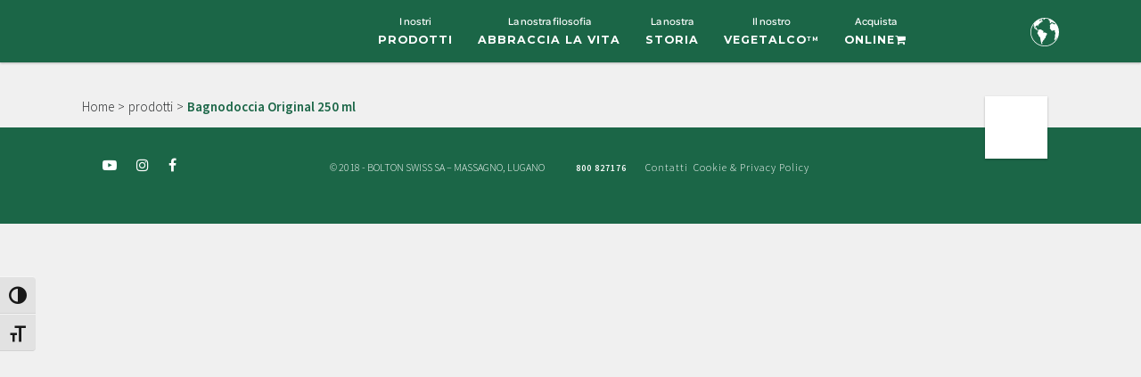

--- FILE ---
content_type: text/html; charset=UTF-8
request_url: https://www.borotalco.com/it-ch/product/bagnodoccia-original-250-ml/
body_size: 17431
content:
<!doctype html>
<html lang="it-ch">
<head><meta charset="utf-8"><script>if(navigator.userAgent.match(/MSIE|Internet Explorer/i)||navigator.userAgent.match(/Trident\/7\..*?rv:11/i)){var href=document.location.href;if(!href.match(/[?&]nowprocket/)){if(href.indexOf("?")==-1){if(href.indexOf("#")==-1){document.location.href=href+"?nowprocket=1"}else{document.location.href=href.replace("#","?nowprocket=1#")}}else{if(href.indexOf("#")==-1){document.location.href=href+"&nowprocket=1"}else{document.location.href=href.replace("#","&nowprocket=1#")}}}}</script><script>(()=>{class RocketLazyLoadScripts{constructor(){this.v="2.0.4",this.userEvents=["keydown","keyup","mousedown","mouseup","mousemove","mouseover","mouseout","touchmove","touchstart","touchend","touchcancel","wheel","click","dblclick","input"],this.attributeEvents=["onblur","onclick","oncontextmenu","ondblclick","onfocus","onmousedown","onmouseenter","onmouseleave","onmousemove","onmouseout","onmouseover","onmouseup","onmousewheel","onscroll","onsubmit"]}async t(){this.i(),this.o(),/iP(ad|hone)/.test(navigator.userAgent)&&this.h(),this.u(),this.l(this),this.m(),this.k(this),this.p(this),this._(),await Promise.all([this.R(),this.L()]),this.lastBreath=Date.now(),this.S(this),this.P(),this.D(),this.O(),this.M(),await this.C(this.delayedScripts.normal),await this.C(this.delayedScripts.defer),await this.C(this.delayedScripts.async),await this.T(),await this.F(),await this.j(),await this.A(),window.dispatchEvent(new Event("rocket-allScriptsLoaded")),this.everythingLoaded=!0,this.lastTouchEnd&&await new Promise(t=>setTimeout(t,500-Date.now()+this.lastTouchEnd)),this.I(),this.H(),this.U(),this.W()}i(){this.CSPIssue=sessionStorage.getItem("rocketCSPIssue"),document.addEventListener("securitypolicyviolation",t=>{this.CSPIssue||"script-src-elem"!==t.violatedDirective||"data"!==t.blockedURI||(this.CSPIssue=!0,sessionStorage.setItem("rocketCSPIssue",!0))},{isRocket:!0})}o(){window.addEventListener("pageshow",t=>{this.persisted=t.persisted,this.realWindowLoadedFired=!0},{isRocket:!0}),window.addEventListener("pagehide",()=>{this.onFirstUserAction=null},{isRocket:!0})}h(){let t;function e(e){t=e}window.addEventListener("touchstart",e,{isRocket:!0}),window.addEventListener("touchend",function i(o){o.changedTouches[0]&&t.changedTouches[0]&&Math.abs(o.changedTouches[0].pageX-t.changedTouches[0].pageX)<10&&Math.abs(o.changedTouches[0].pageY-t.changedTouches[0].pageY)<10&&o.timeStamp-t.timeStamp<200&&(window.removeEventListener("touchstart",e,{isRocket:!0}),window.removeEventListener("touchend",i,{isRocket:!0}),"INPUT"===o.target.tagName&&"text"===o.target.type||(o.target.dispatchEvent(new TouchEvent("touchend",{target:o.target,bubbles:!0})),o.target.dispatchEvent(new MouseEvent("mouseover",{target:o.target,bubbles:!0})),o.target.dispatchEvent(new PointerEvent("click",{target:o.target,bubbles:!0,cancelable:!0,detail:1,clientX:o.changedTouches[0].clientX,clientY:o.changedTouches[0].clientY})),event.preventDefault()))},{isRocket:!0})}q(t){this.userActionTriggered||("mousemove"!==t.type||this.firstMousemoveIgnored?"keyup"===t.type||"mouseover"===t.type||"mouseout"===t.type||(this.userActionTriggered=!0,this.onFirstUserAction&&this.onFirstUserAction()):this.firstMousemoveIgnored=!0),"click"===t.type&&t.preventDefault(),t.stopPropagation(),t.stopImmediatePropagation(),"touchstart"===this.lastEvent&&"touchend"===t.type&&(this.lastTouchEnd=Date.now()),"click"===t.type&&(this.lastTouchEnd=0),this.lastEvent=t.type,t.composedPath&&t.composedPath()[0].getRootNode()instanceof ShadowRoot&&(t.rocketTarget=t.composedPath()[0]),this.savedUserEvents.push(t)}u(){this.savedUserEvents=[],this.userEventHandler=this.q.bind(this),this.userEvents.forEach(t=>window.addEventListener(t,this.userEventHandler,{passive:!1,isRocket:!0})),document.addEventListener("visibilitychange",this.userEventHandler,{isRocket:!0})}U(){this.userEvents.forEach(t=>window.removeEventListener(t,this.userEventHandler,{passive:!1,isRocket:!0})),document.removeEventListener("visibilitychange",this.userEventHandler,{isRocket:!0}),this.savedUserEvents.forEach(t=>{(t.rocketTarget||t.target).dispatchEvent(new window[t.constructor.name](t.type,t))})}m(){const t="return false",e=Array.from(this.attributeEvents,t=>"data-rocket-"+t),i="["+this.attributeEvents.join("],[")+"]",o="[data-rocket-"+this.attributeEvents.join("],[data-rocket-")+"]",s=(e,i,o)=>{o&&o!==t&&(e.setAttribute("data-rocket-"+i,o),e["rocket"+i]=new Function("event",o),e.setAttribute(i,t))};new MutationObserver(t=>{for(const n of t)"attributes"===n.type&&(n.attributeName.startsWith("data-rocket-")||this.everythingLoaded?n.attributeName.startsWith("data-rocket-")&&this.everythingLoaded&&this.N(n.target,n.attributeName.substring(12)):s(n.target,n.attributeName,n.target.getAttribute(n.attributeName))),"childList"===n.type&&n.addedNodes.forEach(t=>{if(t.nodeType===Node.ELEMENT_NODE)if(this.everythingLoaded)for(const i of[t,...t.querySelectorAll(o)])for(const t of i.getAttributeNames())e.includes(t)&&this.N(i,t.substring(12));else for(const e of[t,...t.querySelectorAll(i)])for(const t of e.getAttributeNames())this.attributeEvents.includes(t)&&s(e,t,e.getAttribute(t))})}).observe(document,{subtree:!0,childList:!0,attributeFilter:[...this.attributeEvents,...e]})}I(){this.attributeEvents.forEach(t=>{document.querySelectorAll("[data-rocket-"+t+"]").forEach(e=>{this.N(e,t)})})}N(t,e){const i=t.getAttribute("data-rocket-"+e);i&&(t.setAttribute(e,i),t.removeAttribute("data-rocket-"+e))}k(t){Object.defineProperty(HTMLElement.prototype,"onclick",{get(){return this.rocketonclick||null},set(e){this.rocketonclick=e,this.setAttribute(t.everythingLoaded?"onclick":"data-rocket-onclick","this.rocketonclick(event)")}})}S(t){function e(e,i){let o=e[i];e[i]=null,Object.defineProperty(e,i,{get:()=>o,set(s){t.everythingLoaded?o=s:e["rocket"+i]=o=s}})}e(document,"onreadystatechange"),e(window,"onload"),e(window,"onpageshow");try{Object.defineProperty(document,"readyState",{get:()=>t.rocketReadyState,set(e){t.rocketReadyState=e},configurable:!0}),document.readyState="loading"}catch(t){console.log("WPRocket DJE readyState conflict, bypassing")}}l(t){this.originalAddEventListener=EventTarget.prototype.addEventListener,this.originalRemoveEventListener=EventTarget.prototype.removeEventListener,this.savedEventListeners=[],EventTarget.prototype.addEventListener=function(e,i,o){o&&o.isRocket||!t.B(e,this)&&!t.userEvents.includes(e)||t.B(e,this)&&!t.userActionTriggered||e.startsWith("rocket-")||t.everythingLoaded?t.originalAddEventListener.call(this,e,i,o):(t.savedEventListeners.push({target:this,remove:!1,type:e,func:i,options:o}),"mouseenter"!==e&&"mouseleave"!==e||t.originalAddEventListener.call(this,e,t.savedUserEvents.push,o))},EventTarget.prototype.removeEventListener=function(e,i,o){o&&o.isRocket||!t.B(e,this)&&!t.userEvents.includes(e)||t.B(e,this)&&!t.userActionTriggered||e.startsWith("rocket-")||t.everythingLoaded?t.originalRemoveEventListener.call(this,e,i,o):t.savedEventListeners.push({target:this,remove:!0,type:e,func:i,options:o})}}J(t,e){this.savedEventListeners=this.savedEventListeners.filter(i=>{let o=i.type,s=i.target||window;return e!==o||t!==s||(this.B(o,s)&&(i.type="rocket-"+o),this.$(i),!1)})}H(){EventTarget.prototype.addEventListener=this.originalAddEventListener,EventTarget.prototype.removeEventListener=this.originalRemoveEventListener,this.savedEventListeners.forEach(t=>this.$(t))}$(t){t.remove?this.originalRemoveEventListener.call(t.target,t.type,t.func,t.options):this.originalAddEventListener.call(t.target,t.type,t.func,t.options)}p(t){let e;function i(e){return t.everythingLoaded?e:e.split(" ").map(t=>"load"===t||t.startsWith("load.")?"rocket-jquery-load":t).join(" ")}function o(o){function s(e){const s=o.fn[e];o.fn[e]=o.fn.init.prototype[e]=function(){return this[0]===window&&t.userActionTriggered&&("string"==typeof arguments[0]||arguments[0]instanceof String?arguments[0]=i(arguments[0]):"object"==typeof arguments[0]&&Object.keys(arguments[0]).forEach(t=>{const e=arguments[0][t];delete arguments[0][t],arguments[0][i(t)]=e})),s.apply(this,arguments),this}}if(o&&o.fn&&!t.allJQueries.includes(o)){const e={DOMContentLoaded:[],"rocket-DOMContentLoaded":[]};for(const t in e)document.addEventListener(t,()=>{e[t].forEach(t=>t())},{isRocket:!0});o.fn.ready=o.fn.init.prototype.ready=function(i){function s(){parseInt(o.fn.jquery)>2?setTimeout(()=>i.bind(document)(o)):i.bind(document)(o)}return"function"==typeof i&&(t.realDomReadyFired?!t.userActionTriggered||t.fauxDomReadyFired?s():e["rocket-DOMContentLoaded"].push(s):e.DOMContentLoaded.push(s)),o([])},s("on"),s("one"),s("off"),t.allJQueries.push(o)}e=o}t.allJQueries=[],o(window.jQuery),Object.defineProperty(window,"jQuery",{get:()=>e,set(t){o(t)}})}P(){const t=new Map;document.write=document.writeln=function(e){const i=document.currentScript,o=document.createRange(),s=i.parentElement;let n=t.get(i);void 0===n&&(n=i.nextSibling,t.set(i,n));const c=document.createDocumentFragment();o.setStart(c,0),c.appendChild(o.createContextualFragment(e)),s.insertBefore(c,n)}}async R(){return new Promise(t=>{this.userActionTriggered?t():this.onFirstUserAction=t})}async L(){return new Promise(t=>{document.addEventListener("DOMContentLoaded",()=>{this.realDomReadyFired=!0,t()},{isRocket:!0})})}async j(){return this.realWindowLoadedFired?Promise.resolve():new Promise(t=>{window.addEventListener("load",t,{isRocket:!0})})}M(){this.pendingScripts=[];this.scriptsMutationObserver=new MutationObserver(t=>{for(const e of t)e.addedNodes.forEach(t=>{"SCRIPT"!==t.tagName||t.noModule||t.isWPRocket||this.pendingScripts.push({script:t,promise:new Promise(e=>{const i=()=>{const i=this.pendingScripts.findIndex(e=>e.script===t);i>=0&&this.pendingScripts.splice(i,1),e()};t.addEventListener("load",i,{isRocket:!0}),t.addEventListener("error",i,{isRocket:!0}),setTimeout(i,1e3)})})})}),this.scriptsMutationObserver.observe(document,{childList:!0,subtree:!0})}async F(){await this.X(),this.pendingScripts.length?(await this.pendingScripts[0].promise,await this.F()):this.scriptsMutationObserver.disconnect()}D(){this.delayedScripts={normal:[],async:[],defer:[]},document.querySelectorAll("script[type$=rocketlazyloadscript]").forEach(t=>{t.hasAttribute("data-rocket-src")?t.hasAttribute("async")&&!1!==t.async?this.delayedScripts.async.push(t):t.hasAttribute("defer")&&!1!==t.defer||"module"===t.getAttribute("data-rocket-type")?this.delayedScripts.defer.push(t):this.delayedScripts.normal.push(t):this.delayedScripts.normal.push(t)})}async _(){await this.L();let t=[];document.querySelectorAll("script[type$=rocketlazyloadscript][data-rocket-src]").forEach(e=>{let i=e.getAttribute("data-rocket-src");if(i&&!i.startsWith("data:")){i.startsWith("//")&&(i=location.protocol+i);try{const o=new URL(i).origin;o!==location.origin&&t.push({src:o,crossOrigin:e.crossOrigin||"module"===e.getAttribute("data-rocket-type")})}catch(t){}}}),t=[...new Map(t.map(t=>[JSON.stringify(t),t])).values()],this.Y(t,"preconnect")}async G(t){if(await this.K(),!0!==t.noModule||!("noModule"in HTMLScriptElement.prototype))return new Promise(e=>{let i;function o(){(i||t).setAttribute("data-rocket-status","executed"),e()}try{if(navigator.userAgent.includes("Firefox/")||""===navigator.vendor||this.CSPIssue)i=document.createElement("script"),[...t.attributes].forEach(t=>{let e=t.nodeName;"type"!==e&&("data-rocket-type"===e&&(e="type"),"data-rocket-src"===e&&(e="src"),i.setAttribute(e,t.nodeValue))}),t.text&&(i.text=t.text),t.nonce&&(i.nonce=t.nonce),i.hasAttribute("src")?(i.addEventListener("load",o,{isRocket:!0}),i.addEventListener("error",()=>{i.setAttribute("data-rocket-status","failed-network"),e()},{isRocket:!0}),setTimeout(()=>{i.isConnected||e()},1)):(i.text=t.text,o()),i.isWPRocket=!0,t.parentNode.replaceChild(i,t);else{const i=t.getAttribute("data-rocket-type"),s=t.getAttribute("data-rocket-src");i?(t.type=i,t.removeAttribute("data-rocket-type")):t.removeAttribute("type"),t.addEventListener("load",o,{isRocket:!0}),t.addEventListener("error",i=>{this.CSPIssue&&i.target.src.startsWith("data:")?(console.log("WPRocket: CSP fallback activated"),t.removeAttribute("src"),this.G(t).then(e)):(t.setAttribute("data-rocket-status","failed-network"),e())},{isRocket:!0}),s?(t.fetchPriority="high",t.removeAttribute("data-rocket-src"),t.src=s):t.src="data:text/javascript;base64,"+window.btoa(unescape(encodeURIComponent(t.text)))}}catch(i){t.setAttribute("data-rocket-status","failed-transform"),e()}});t.setAttribute("data-rocket-status","skipped")}async C(t){const e=t.shift();return e?(e.isConnected&&await this.G(e),this.C(t)):Promise.resolve()}O(){this.Y([...this.delayedScripts.normal,...this.delayedScripts.defer,...this.delayedScripts.async],"preload")}Y(t,e){this.trash=this.trash||[];let i=!0;var o=document.createDocumentFragment();t.forEach(t=>{const s=t.getAttribute&&t.getAttribute("data-rocket-src")||t.src;if(s&&!s.startsWith("data:")){const n=document.createElement("link");n.href=s,n.rel=e,"preconnect"!==e&&(n.as="script",n.fetchPriority=i?"high":"low"),t.getAttribute&&"module"===t.getAttribute("data-rocket-type")&&(n.crossOrigin=!0),t.crossOrigin&&(n.crossOrigin=t.crossOrigin),t.integrity&&(n.integrity=t.integrity),t.nonce&&(n.nonce=t.nonce),o.appendChild(n),this.trash.push(n),i=!1}}),document.head.appendChild(o)}W(){this.trash.forEach(t=>t.remove())}async T(){try{document.readyState="interactive"}catch(t){}this.fauxDomReadyFired=!0;try{await this.K(),this.J(document,"readystatechange"),document.dispatchEvent(new Event("rocket-readystatechange")),await this.K(),document.rocketonreadystatechange&&document.rocketonreadystatechange(),await this.K(),this.J(document,"DOMContentLoaded"),document.dispatchEvent(new Event("rocket-DOMContentLoaded")),await this.K(),this.J(window,"DOMContentLoaded"),window.dispatchEvent(new Event("rocket-DOMContentLoaded"))}catch(t){console.error(t)}}async A(){try{document.readyState="complete"}catch(t){}try{await this.K(),this.J(document,"readystatechange"),document.dispatchEvent(new Event("rocket-readystatechange")),await this.K(),document.rocketonreadystatechange&&document.rocketonreadystatechange(),await this.K(),this.J(window,"load"),window.dispatchEvent(new Event("rocket-load")),await this.K(),window.rocketonload&&window.rocketonload(),await this.K(),this.allJQueries.forEach(t=>t(window).trigger("rocket-jquery-load")),await this.K(),this.J(window,"pageshow");const t=new Event("rocket-pageshow");t.persisted=this.persisted,window.dispatchEvent(t),await this.K(),window.rocketonpageshow&&window.rocketonpageshow({persisted:this.persisted})}catch(t){console.error(t)}}async K(){Date.now()-this.lastBreath>45&&(await this.X(),this.lastBreath=Date.now())}async X(){return document.hidden?new Promise(t=>setTimeout(t)):new Promise(t=>requestAnimationFrame(t))}B(t,e){return e===document&&"readystatechange"===t||(e===document&&"DOMContentLoaded"===t||(e===window&&"DOMContentLoaded"===t||(e===window&&"load"===t||e===window&&"pageshow"===t)))}static run(){(new RocketLazyLoadScripts).t()}}RocketLazyLoadScripts.run()})();</script>

<meta content="IE=edge" http-equiv="X-UA-Compatible">
<meta name="viewport" content="width=device-width, initial-scale=1" />

    
    
	  <meta name='robots' content='index, follow, max-image-preview:large, max-snippet:-1, max-video-preview:-1' />
	<style>img:is([sizes="auto" i], [sizes^="auto," i]) { contain-intrinsic-size: 3000px 1500px }</style>
	
	<!-- This site is optimized with the Yoast SEO plugin v26.4 - https://yoast.com/wordpress/plugins/seo/ -->
	<title>Bagnodoccia Original 250 ml - Borotalco</title>
<link data-rocket-preload as="style" href="https://fonts.googleapis.com/css2?family=Arvo:ital@1&#038;family=Montserrat:ital,wght@0,200;0,400;0,600;0,700;0,900;1,400&#038;family=Raleway:wght@300&#038;family=Source+Sans+Pro:wght@300;600&#038;display=swap" rel="preload">
<link href="https://fonts.googleapis.com/css2?family=Arvo:ital@1&#038;family=Montserrat:ital,wght@0,200;0,400;0,600;0,700;0,900;1,400&#038;family=Raleway:wght@300&#038;family=Source+Sans+Pro:wght@300;600&#038;display=swap" media="print" onload="this.media=&#039;all&#039;" rel="stylesheet">
<noscript><link rel="stylesheet" href="https://fonts.googleapis.com/css2?family=Arvo:ital@1&#038;family=Montserrat:ital,wght@0,200;0,400;0,600;0,700;0,900;1,400&#038;family=Raleway:wght@300&#038;family=Source+Sans+Pro:wght@300;600&#038;display=swap"></noscript>
	<link rel="canonical" href="https://www.borotalco.com/it-ch/product/bagnodoccia-original-250-ml/" />
	<meta property="og:locale" content="it_IT" />
	<meta property="og:type" content="article" />
	<meta property="og:title" content="Bagnodoccia Original 250 ml - Borotalco" />
	<meta property="og:url" content="https://www.borotalco.com/it-ch/product/bagnodoccia-original-250-ml/" />
	<meta property="og:site_name" content="Borotalco" />
	<meta property="article:modified_time" content="2022-10-31T11:27:06+00:00" />
	<meta property="og:image" content="https://www.borotalco.com/wp-content/uploads/500x500_BAGNI-SINGLE-ORIGINAL.png" />
	<meta property="og:image:width" content="500" />
	<meta property="og:image:height" content="500" />
	<meta property="og:image:type" content="image/png" />
	<meta name="twitter:card" content="summary_large_image" />
	<script type="application/ld+json" class="yoast-schema-graph">{"@context":"https://schema.org","@graph":[{"@type":"WebPage","@id":"https://www.borotalco.com/it-ch/product/bagnodoccia-original-250-ml/","url":"https://www.borotalco.com/it-ch/product/bagnodoccia-original-250-ml/","name":"Bagnodoccia Original 250 ml - Borotalco","isPartOf":{"@id":"https://www.borotalco.com/it-ch/#website"},"primaryImageOfPage":{"@id":"https://www.borotalco.com/it-ch/product/bagnodoccia-original-250-ml/#primaryimage"},"image":{"@id":"https://www.borotalco.com/it-ch/product/bagnodoccia-original-250-ml/#primaryimage"},"thumbnailUrl":"https://www.borotalco.com/wp-content/uploads/500x500_BAGNI-SINGLE-ORIGINAL.png","datePublished":"2022-10-31T11:26:14+00:00","dateModified":"2022-10-31T11:27:06+00:00","inLanguage":"it-ch","potentialAction":[{"@type":"ReadAction","target":["https://www.borotalco.com/it-ch/product/bagnodoccia-original-250-ml/"]}]},{"@type":"ImageObject","inLanguage":"it-ch","@id":"https://www.borotalco.com/it-ch/product/bagnodoccia-original-250-ml/#primaryimage","url":"https://www.borotalco.com/wp-content/uploads/500x500_BAGNI-SINGLE-ORIGINAL.png","contentUrl":"https://www.borotalco.com/wp-content/uploads/500x500_BAGNI-SINGLE-ORIGINAL.png","width":500,"height":500},{"@type":"WebSite","@id":"https://www.borotalco.com/it-ch/#website","url":"https://www.borotalco.com/it-ch/","name":"Borotalco","description":"Scopri le linee di Borotalco per: Bagnoschiuma, Docciaschiuma, Deodoranti, Saponi, Talco","publisher":{"@id":"https://www.borotalco.com/it-ch/#organization"},"potentialAction":[{"@type":"SearchAction","target":{"@type":"EntryPoint","urlTemplate":"https://www.borotalco.com/it-ch/?s={search_term_string}"},"query-input":{"@type":"PropertyValueSpecification","valueRequired":true,"valueName":"search_term_string"}}],"inLanguage":"it-ch"},{"@type":"Organization","@id":"https://www.borotalco.com/it-ch/#organization","name":"Borotalco","url":"https://www.borotalco.com/it-ch/","logo":{"@type":"ImageObject","inLanguage":"it-ch","@id":"https://www.borotalco.com/it-ch/#/schema/logo/image/","url":"https://www.borotalco.com/wp-content/uploads/cropped-Logo_Marchio_BT2024.png","contentUrl":"https://www.borotalco.com/wp-content/uploads/cropped-Logo_Marchio_BT2024.png","width":4725,"height":1061,"caption":"Borotalco"},"image":{"@id":"https://www.borotalco.com/it-ch/#/schema/logo/image/"}}]}</script>
	<!-- / Yoast SEO plugin. -->


<link rel='dns-prefetch' href='//fonts.googleapis.com' />
<link rel='dns-prefetch' href='//use.typekit.net' />
<link href='https://fonts.gstatic.com' crossorigin rel='preconnect' />
<link rel='stylesheet' id='wp-block-library-css' href='https://www.borotalco.com/wp-includes/css/dist/block-library/style.min.css?ver=6.8.3' type='text/css' media='all' />
<style id='classic-theme-styles-inline-css' type='text/css'>
/*! This file is auto-generated */
.wp-block-button__link{color:#fff;background-color:#32373c;border-radius:9999px;box-shadow:none;text-decoration:none;padding:calc(.667em + 2px) calc(1.333em + 2px);font-size:1.125em}.wp-block-file__button{background:#32373c;color:#fff;text-decoration:none}
</style>
<style id='safe-svg-svg-icon-style-inline-css' type='text/css'>
.safe-svg-cover{text-align:center}.safe-svg-cover .safe-svg-inside{display:inline-block;max-width:100%}.safe-svg-cover svg{fill:currentColor;height:100%;max-height:100%;max-width:100%;width:100%}

</style>
<style id='global-styles-inline-css' type='text/css'>
:root{--wp--preset--aspect-ratio--square: 1;--wp--preset--aspect-ratio--4-3: 4/3;--wp--preset--aspect-ratio--3-4: 3/4;--wp--preset--aspect-ratio--3-2: 3/2;--wp--preset--aspect-ratio--2-3: 2/3;--wp--preset--aspect-ratio--16-9: 16/9;--wp--preset--aspect-ratio--9-16: 9/16;--wp--preset--color--black: #000000;--wp--preset--color--cyan-bluish-gray: #abb8c3;--wp--preset--color--white: #ffffff;--wp--preset--color--pale-pink: #f78da7;--wp--preset--color--vivid-red: #cf2e2e;--wp--preset--color--luminous-vivid-orange: #ff6900;--wp--preset--color--luminous-vivid-amber: #fcb900;--wp--preset--color--light-green-cyan: #7bdcb5;--wp--preset--color--vivid-green-cyan: #00d084;--wp--preset--color--pale-cyan-blue: #8ed1fc;--wp--preset--color--vivid-cyan-blue: #0693e3;--wp--preset--color--vivid-purple: #9b51e0;--wp--preset--gradient--vivid-cyan-blue-to-vivid-purple: linear-gradient(135deg,rgba(6,147,227,1) 0%,rgb(155,81,224) 100%);--wp--preset--gradient--light-green-cyan-to-vivid-green-cyan: linear-gradient(135deg,rgb(122,220,180) 0%,rgb(0,208,130) 100%);--wp--preset--gradient--luminous-vivid-amber-to-luminous-vivid-orange: linear-gradient(135deg,rgba(252,185,0,1) 0%,rgba(255,105,0,1) 100%);--wp--preset--gradient--luminous-vivid-orange-to-vivid-red: linear-gradient(135deg,rgba(255,105,0,1) 0%,rgb(207,46,46) 100%);--wp--preset--gradient--very-light-gray-to-cyan-bluish-gray: linear-gradient(135deg,rgb(238,238,238) 0%,rgb(169,184,195) 100%);--wp--preset--gradient--cool-to-warm-spectrum: linear-gradient(135deg,rgb(74,234,220) 0%,rgb(151,120,209) 20%,rgb(207,42,186) 40%,rgb(238,44,130) 60%,rgb(251,105,98) 80%,rgb(254,248,76) 100%);--wp--preset--gradient--blush-light-purple: linear-gradient(135deg,rgb(255,206,236) 0%,rgb(152,150,240) 100%);--wp--preset--gradient--blush-bordeaux: linear-gradient(135deg,rgb(254,205,165) 0%,rgb(254,45,45) 50%,rgb(107,0,62) 100%);--wp--preset--gradient--luminous-dusk: linear-gradient(135deg,rgb(255,203,112) 0%,rgb(199,81,192) 50%,rgb(65,88,208) 100%);--wp--preset--gradient--pale-ocean: linear-gradient(135deg,rgb(255,245,203) 0%,rgb(182,227,212) 50%,rgb(51,167,181) 100%);--wp--preset--gradient--electric-grass: linear-gradient(135deg,rgb(202,248,128) 0%,rgb(113,206,126) 100%);--wp--preset--gradient--midnight: linear-gradient(135deg,rgb(2,3,129) 0%,rgb(40,116,252) 100%);--wp--preset--font-size--small: 13px;--wp--preset--font-size--medium: 20px;--wp--preset--font-size--large: 36px;--wp--preset--font-size--x-large: 42px;--wp--preset--spacing--20: 0.44rem;--wp--preset--spacing--30: 0.67rem;--wp--preset--spacing--40: 1rem;--wp--preset--spacing--50: 1.5rem;--wp--preset--spacing--60: 2.25rem;--wp--preset--spacing--70: 3.38rem;--wp--preset--spacing--80: 5.06rem;--wp--preset--shadow--natural: 6px 6px 9px rgba(0, 0, 0, 0.2);--wp--preset--shadow--deep: 12px 12px 50px rgba(0, 0, 0, 0.4);--wp--preset--shadow--sharp: 6px 6px 0px rgba(0, 0, 0, 0.2);--wp--preset--shadow--outlined: 6px 6px 0px -3px rgba(255, 255, 255, 1), 6px 6px rgba(0, 0, 0, 1);--wp--preset--shadow--crisp: 6px 6px 0px rgba(0, 0, 0, 1);}:where(.is-layout-flex){gap: 0.5em;}:where(.is-layout-grid){gap: 0.5em;}body .is-layout-flex{display: flex;}.is-layout-flex{flex-wrap: wrap;align-items: center;}.is-layout-flex > :is(*, div){margin: 0;}body .is-layout-grid{display: grid;}.is-layout-grid > :is(*, div){margin: 0;}:where(.wp-block-columns.is-layout-flex){gap: 2em;}:where(.wp-block-columns.is-layout-grid){gap: 2em;}:where(.wp-block-post-template.is-layout-flex){gap: 1.25em;}:where(.wp-block-post-template.is-layout-grid){gap: 1.25em;}.has-black-color{color: var(--wp--preset--color--black) !important;}.has-cyan-bluish-gray-color{color: var(--wp--preset--color--cyan-bluish-gray) !important;}.has-white-color{color: var(--wp--preset--color--white) !important;}.has-pale-pink-color{color: var(--wp--preset--color--pale-pink) !important;}.has-vivid-red-color{color: var(--wp--preset--color--vivid-red) !important;}.has-luminous-vivid-orange-color{color: var(--wp--preset--color--luminous-vivid-orange) !important;}.has-luminous-vivid-amber-color{color: var(--wp--preset--color--luminous-vivid-amber) !important;}.has-light-green-cyan-color{color: var(--wp--preset--color--light-green-cyan) !important;}.has-vivid-green-cyan-color{color: var(--wp--preset--color--vivid-green-cyan) !important;}.has-pale-cyan-blue-color{color: var(--wp--preset--color--pale-cyan-blue) !important;}.has-vivid-cyan-blue-color{color: var(--wp--preset--color--vivid-cyan-blue) !important;}.has-vivid-purple-color{color: var(--wp--preset--color--vivid-purple) !important;}.has-black-background-color{background-color: var(--wp--preset--color--black) !important;}.has-cyan-bluish-gray-background-color{background-color: var(--wp--preset--color--cyan-bluish-gray) !important;}.has-white-background-color{background-color: var(--wp--preset--color--white) !important;}.has-pale-pink-background-color{background-color: var(--wp--preset--color--pale-pink) !important;}.has-vivid-red-background-color{background-color: var(--wp--preset--color--vivid-red) !important;}.has-luminous-vivid-orange-background-color{background-color: var(--wp--preset--color--luminous-vivid-orange) !important;}.has-luminous-vivid-amber-background-color{background-color: var(--wp--preset--color--luminous-vivid-amber) !important;}.has-light-green-cyan-background-color{background-color: var(--wp--preset--color--light-green-cyan) !important;}.has-vivid-green-cyan-background-color{background-color: var(--wp--preset--color--vivid-green-cyan) !important;}.has-pale-cyan-blue-background-color{background-color: var(--wp--preset--color--pale-cyan-blue) !important;}.has-vivid-cyan-blue-background-color{background-color: var(--wp--preset--color--vivid-cyan-blue) !important;}.has-vivid-purple-background-color{background-color: var(--wp--preset--color--vivid-purple) !important;}.has-black-border-color{border-color: var(--wp--preset--color--black) !important;}.has-cyan-bluish-gray-border-color{border-color: var(--wp--preset--color--cyan-bluish-gray) !important;}.has-white-border-color{border-color: var(--wp--preset--color--white) !important;}.has-pale-pink-border-color{border-color: var(--wp--preset--color--pale-pink) !important;}.has-vivid-red-border-color{border-color: var(--wp--preset--color--vivid-red) !important;}.has-luminous-vivid-orange-border-color{border-color: var(--wp--preset--color--luminous-vivid-orange) !important;}.has-luminous-vivid-amber-border-color{border-color: var(--wp--preset--color--luminous-vivid-amber) !important;}.has-light-green-cyan-border-color{border-color: var(--wp--preset--color--light-green-cyan) !important;}.has-vivid-green-cyan-border-color{border-color: var(--wp--preset--color--vivid-green-cyan) !important;}.has-pale-cyan-blue-border-color{border-color: var(--wp--preset--color--pale-cyan-blue) !important;}.has-vivid-cyan-blue-border-color{border-color: var(--wp--preset--color--vivid-cyan-blue) !important;}.has-vivid-purple-border-color{border-color: var(--wp--preset--color--vivid-purple) !important;}.has-vivid-cyan-blue-to-vivid-purple-gradient-background{background: var(--wp--preset--gradient--vivid-cyan-blue-to-vivid-purple) !important;}.has-light-green-cyan-to-vivid-green-cyan-gradient-background{background: var(--wp--preset--gradient--light-green-cyan-to-vivid-green-cyan) !important;}.has-luminous-vivid-amber-to-luminous-vivid-orange-gradient-background{background: var(--wp--preset--gradient--luminous-vivid-amber-to-luminous-vivid-orange) !important;}.has-luminous-vivid-orange-to-vivid-red-gradient-background{background: var(--wp--preset--gradient--luminous-vivid-orange-to-vivid-red) !important;}.has-very-light-gray-to-cyan-bluish-gray-gradient-background{background: var(--wp--preset--gradient--very-light-gray-to-cyan-bluish-gray) !important;}.has-cool-to-warm-spectrum-gradient-background{background: var(--wp--preset--gradient--cool-to-warm-spectrum) !important;}.has-blush-light-purple-gradient-background{background: var(--wp--preset--gradient--blush-light-purple) !important;}.has-blush-bordeaux-gradient-background{background: var(--wp--preset--gradient--blush-bordeaux) !important;}.has-luminous-dusk-gradient-background{background: var(--wp--preset--gradient--luminous-dusk) !important;}.has-pale-ocean-gradient-background{background: var(--wp--preset--gradient--pale-ocean) !important;}.has-electric-grass-gradient-background{background: var(--wp--preset--gradient--electric-grass) !important;}.has-midnight-gradient-background{background: var(--wp--preset--gradient--midnight) !important;}.has-small-font-size{font-size: var(--wp--preset--font-size--small) !important;}.has-medium-font-size{font-size: var(--wp--preset--font-size--medium) !important;}.has-large-font-size{font-size: var(--wp--preset--font-size--large) !important;}.has-x-large-font-size{font-size: var(--wp--preset--font-size--x-large) !important;}
:where(.wp-block-post-template.is-layout-flex){gap: 1.25em;}:where(.wp-block-post-template.is-layout-grid){gap: 1.25em;}
:where(.wp-block-columns.is-layout-flex){gap: 2em;}:where(.wp-block-columns.is-layout-grid){gap: 2em;}
:root :where(.wp-block-pullquote){font-size: 1.5em;line-height: 1.6;}
</style>
<link data-minify="1" rel='stylesheet' id='ui-font-css' href='https://www.borotalco.com/wp-content/cache/min/1/wp-content/plugins/wp-accessibility/toolbar/fonts/css/a11y-toolbar.css?ver=1762947388' type='text/css' media='all' />
<link data-minify="1" rel='stylesheet' id='wpa-toolbar-css' href='https://www.borotalco.com/wp-content/cache/min/1/wp-content/plugins/wp-accessibility/toolbar/css/a11y.css?ver=1762947388' type='text/css' media='all' />
<link data-minify="1" rel='stylesheet' id='ui-fontsize.css-css' href='https://www.borotalco.com/wp-content/cache/min/1/wp-content/plugins/wp-accessibility/toolbar/css/a11y-fontsize.css?ver=1762947388' type='text/css' media='all' />
<style id='ui-fontsize.css-inline-css' type='text/css'>
html { --wpa-font-size: clamp( 24px, 1.5rem, 36px ); --wpa-h1-size : clamp( 48px, 3rem, 72px ); --wpa-h2-size : clamp( 40px, 2.5rem, 60px ); --wpa-h3-size : clamp( 32px, 2rem, 48px ); --wpa-h4-size : clamp( 28px, 1.75rem, 42px ); --wpa-sub-list-size: 1.1em; --wpa-sub-sub-list-size: 1em; } 
</style>
<link data-minify="1" rel='stylesheet' id='wpa-style-css' href='https://www.borotalco.com/wp-content/cache/min/1/wp-content/plugins/wp-accessibility/css/wpa-style.css?ver=1762947388' type='text/css' media='all' />
<style id='wpa-style-inline-css' type='text/css'>
:root { --admin-bar-top : 7px; }
</style>
<link rel='stylesheet' id='wpml-legacy-dropdown-click-0-css' href='https://www.borotalco.com/wp-content/plugins/sitepress-multilingual-cms/templates/language-switchers/legacy-dropdown-click/style.min.css?ver=1' type='text/css' media='all' />

<link data-minify="1" rel='stylesheet' id='borotalco-omnes-css' href='https://www.borotalco.com/wp-content/cache/min/1/umm3gss.css?ver=1762947389' type='text/css' media='all' />
<link data-minify="1" rel='stylesheet' id='borotalco-css' href='https://www.borotalco.com/wp-content/cache/background-css/1/www.borotalco.com/wp-content/cache/min/1/wp-content/themes/yr-borotalco/assets/styles/borotalco.css?ver=1762947389&wpr_t=1765541103' type='text/css' media='all' />
<script type="text/javascript" id="wpml-cookie-js-extra">
/* <![CDATA[ */
var wpml_cookies = {"wp-wpml_current_language":{"value":"it-ch","expires":1,"path":"\/"}};
var wpml_cookies = {"wp-wpml_current_language":{"value":"it-ch","expires":1,"path":"\/"}};
/* ]]> */
</script>
<script type="rocketlazyloadscript" data-minify="1" data-rocket-type="text/javascript" data-rocket-src="https://www.borotalco.com/wp-content/cache/min/1/wp-content/plugins/sitepress-multilingual-cms/res/js/cookies/language-cookie.js?ver=1762947389" id="wpml-cookie-js" defer="defer" data-wp-strategy="defer"></script>
<script type="rocketlazyloadscript" data-rocket-type="text/javascript" data-rocket-src="https://www.borotalco.com/wp-content/plugins/sitepress-multilingual-cms/templates/language-switchers/legacy-dropdown-click/script.min.js?ver=1" id="wpml-legacy-dropdown-click-0-js"></script>
<script type="rocketlazyloadscript" data-rocket-type="text/javascript" data-rocket-src="https://www.borotalco.com/wp-content/themes/yr-borotalco/assets/scripts/plugins/lazy.min.js" id="lazy-js"></script>
<link rel="https://api.w.org/" href="https://www.borotalco.com/it-ch/wp-json/" /><link rel='shortlink' href='https://www.borotalco.com/it-ch/?p=34150' />
<link rel="alternate" title="oEmbed (JSON)" type="application/json+oembed" href="https://www.borotalco.com/it-ch/wp-json/oembed/1.0/embed?url=https%3A%2F%2Fwww.borotalco.com%2Fit-ch%2Fproduct%2Fbagnodoccia-original-250-ml%2F" />
<link rel="alternate" title="oEmbed (XML)" type="text/xml+oembed" href="https://www.borotalco.com/it-ch/wp-json/oembed/1.0/embed?url=https%3A%2F%2Fwww.borotalco.com%2Fit-ch%2Fproduct%2Fbagnodoccia-original-250-ml%2F&#038;format=xml" />
<meta name="generator" content="WPML ver:4.8.5 stt:5,72,22,9,37,68,67,70,3,66,71,13,23,27,69,40,44,49,10,46;" />
        <style type="text/css">
            /* Target the actual link element inside the li */
            #wp-admin-bar-site-visibility-status > a.ab-item {
                background-color: #46b450 !important;
                color: #fff !important;
                font-weight: bold !important;
            }
            
            /* Ensure our custom element appears in the right place */
            #wp-admin-bar-top-secondary {
                display: flex;
            }
            #wp-admin-bar-site-visibility-status {
                order: -1;
            }
        </style>
        <link rel="icon" href="https://www.borotalco.com/wp-content/uploads/cropped-favicon-borotalco-512x512-150x150.png" sizes="32x32" />
<link rel="icon" href="https://www.borotalco.com/wp-content/uploads/cropped-favicon-borotalco-512x512-232x232.png" sizes="192x192" />
<link rel="apple-touch-icon" href="https://www.borotalco.com/wp-content/uploads/cropped-favicon-borotalco-512x512-232x232.png" />
<meta name="msapplication-TileImage" content="https://www.borotalco.com/wp-content/uploads/cropped-favicon-borotalco-512x512-300x300.png" />
		<style type="text/css" id="wp-custom-css">
			.bg-men-fresh {
  background-color: #01a7e5 !important;
}

.bg-fresh-unisex-viola {
  background-color: #7174c5 !important;
}

.bg-fresh-unisex-azzuro {
  background-color: #a8c9ec !important;
}

.bg-fresh-verde-acqua {
  background-color: #4fb8b4 !important;
}		</style>
		<noscript><style id="rocket-lazyload-nojs-css">.rll-youtube-player, [data-lazy-src]{display:none !important;}</style></noscript>
        <link rel="canonical" href="https://www.borotalco.com/it-ch/product/bagnodoccia-original-250-ml/" />

    <!---->
    <script type="rocketlazyloadscript">
        dataLayer = [{
            'brand': 'borotalco'
        }];
    </script>

    <!-- Google Tag Manager -->
    <script type="rocketlazyloadscript">(function(w,d,s,l,i){w[l]=w[l]||[];w[l].push({'gtm.start':
    new Date().getTime(),event:'gtm.js'});var f=d.getElementsByTagName(s)[0],
    j=d.createElement(s),dl=l!='dataLayer'?'&l='+l:'';j.async=true;j.src=
    'https://www.googletagmanager.com/gtm.js?id='+i+dl;f.parentNode.insertBefore(j,f);
    })(window,document,'script','dataLayer','GTM-K5R7BC');</script>
    <!-- End Google Tag Manager -->

<style id="wpr-lazyload-bg-container"></style><style id="wpr-lazyload-bg-exclusion"></style>
<noscript>
<style id="wpr-lazyload-bg-nostyle">#manifest-borotalco .card_bg-full .card_content-wrap button.button-play{--wpr-bg-ca8fc3db-99f8-4d0a-bbe6-04387fd26c3d: url('https://www.borotalco.com/wp-content/themes/yr-borotalco/assets/images/icons/icon_PLAY.png');}#manifest-borotalco .card_bg-full .card_content-wrap button.pause{--wpr-bg-d606ed9e-d18f-4454-86bf-62b1f4025588: url('https://www.borotalco.com/wp-content/themes/yr-borotalco/assets/images/icons/icon_PAUSE.png');}.shops-overlay .wrapper .close{--wpr-bg-c9f686a2-c9c0-46d9-bd58-dd1ecbd3beaa: url('https://www.borotalco.com/wp-content/themes/yr-borotalco/assets/images/btn-overlay.jpg');}.primary-footer .footer-brand-policy .green-mumber a{--wpr-bg-a6b14ad3-ff83-491c-be8b-ecaaa46cab52: url('https://www.borotalco.com/wp-content/themes/yr-borotalco/assets/images/green-number-bg.png');}.manifest-card .manifest-card_content-wrap .pause{--wpr-bg-41e96961-a11b-415d-8e4e-882a2bd15a1d: url('http://borotalco.fabricandum.com/wp-content/themes/yr-borotalco/assets/images/icons/icon_PAUSE.png');}.manifest-card .manifest-card_content-wrap .button-play{--wpr-bg-99dbae0f-fb97-4511-b156-006b0ef21bfc: url('http://borotalco.fabricandum.com/wp-content/themes/yr-borotalco/assets/images/icons/icon_PLAY.png');}.wave_corner{--wpr-bg-0e673cb1-7028-421e-bfbe-0e4c67bedb9c: url('https://www.borotalco.com/wp-content/themes/yr-borotalco/assets/images/onda_borotalco_desktop.png');}.wave_corner_small{--wpr-bg-ba418f38-c816-47e0-a1a8-2978115083b0: url('https://www.borotalco.com/wp-content/themes/yr-borotalco/assets/images/onda_borotalco_desktop.png');}.wave_corner_xs{--wpr-bg-d0f0d828-6291-441f-99a9-eeeca319a42b: url('https://www.borotalco.com/wp-content/themes/yr-borotalco/assets/images/onda_prodotto_borotalco_mobile.png');}</style>
</noscript>
<script type="application/javascript">const rocket_pairs = [{"selector":"#manifest-borotalco .card_bg-full .card_content-wrap button.button-play","style":"#manifest-borotalco .card_bg-full .card_content-wrap button.button-play{--wpr-bg-ca8fc3db-99f8-4d0a-bbe6-04387fd26c3d: url('https:\/\/www.borotalco.com\/wp-content\/themes\/yr-borotalco\/assets\/images\/icons\/icon_PLAY.png');}","hash":"ca8fc3db-99f8-4d0a-bbe6-04387fd26c3d","url":"https:\/\/www.borotalco.com\/wp-content\/themes\/yr-borotalco\/assets\/images\/icons\/icon_PLAY.png"},{"selector":"#manifest-borotalco .card_bg-full .card_content-wrap button.pause","style":"#manifest-borotalco .card_bg-full .card_content-wrap button.pause{--wpr-bg-d606ed9e-d18f-4454-86bf-62b1f4025588: url('https:\/\/www.borotalco.com\/wp-content\/themes\/yr-borotalco\/assets\/images\/icons\/icon_PAUSE.png');}","hash":"d606ed9e-d18f-4454-86bf-62b1f4025588","url":"https:\/\/www.borotalco.com\/wp-content\/themes\/yr-borotalco\/assets\/images\/icons\/icon_PAUSE.png"},{"selector":".shops-overlay .wrapper .close","style":".shops-overlay .wrapper .close{--wpr-bg-c9f686a2-c9c0-46d9-bd58-dd1ecbd3beaa: url('https:\/\/www.borotalco.com\/wp-content\/themes\/yr-borotalco\/assets\/images\/btn-overlay.jpg');}","hash":"c9f686a2-c9c0-46d9-bd58-dd1ecbd3beaa","url":"https:\/\/www.borotalco.com\/wp-content\/themes\/yr-borotalco\/assets\/images\/btn-overlay.jpg"},{"selector":".primary-footer .footer-brand-policy .green-mumber a","style":".primary-footer .footer-brand-policy .green-mumber a{--wpr-bg-a6b14ad3-ff83-491c-be8b-ecaaa46cab52: url('https:\/\/www.borotalco.com\/wp-content\/themes\/yr-borotalco\/assets\/images\/green-number-bg.png');}","hash":"a6b14ad3-ff83-491c-be8b-ecaaa46cab52","url":"https:\/\/www.borotalco.com\/wp-content\/themes\/yr-borotalco\/assets\/images\/green-number-bg.png"},{"selector":".manifest-card .manifest-card_content-wrap .pause","style":".manifest-card .manifest-card_content-wrap .pause{--wpr-bg-41e96961-a11b-415d-8e4e-882a2bd15a1d: url('http:\/\/borotalco.fabricandum.com\/wp-content\/themes\/yr-borotalco\/assets\/images\/icons\/icon_PAUSE.png');}","hash":"41e96961-a11b-415d-8e4e-882a2bd15a1d","url":"http:\/\/borotalco.fabricandum.com\/wp-content\/themes\/yr-borotalco\/assets\/images\/icons\/icon_PAUSE.png"},{"selector":".manifest-card .manifest-card_content-wrap .button-play","style":".manifest-card .manifest-card_content-wrap .button-play{--wpr-bg-99dbae0f-fb97-4511-b156-006b0ef21bfc: url('http:\/\/borotalco.fabricandum.com\/wp-content\/themes\/yr-borotalco\/assets\/images\/icons\/icon_PLAY.png');}","hash":"99dbae0f-fb97-4511-b156-006b0ef21bfc","url":"http:\/\/borotalco.fabricandum.com\/wp-content\/themes\/yr-borotalco\/assets\/images\/icons\/icon_PLAY.png"},{"selector":".wave_corner","style":".wave_corner{--wpr-bg-0e673cb1-7028-421e-bfbe-0e4c67bedb9c: url('https:\/\/www.borotalco.com\/wp-content\/themes\/yr-borotalco\/assets\/images\/onda_borotalco_desktop.png');}","hash":"0e673cb1-7028-421e-bfbe-0e4c67bedb9c","url":"https:\/\/www.borotalco.com\/wp-content\/themes\/yr-borotalco\/assets\/images\/onda_borotalco_desktop.png"},{"selector":".wave_corner_small","style":".wave_corner_small{--wpr-bg-ba418f38-c816-47e0-a1a8-2978115083b0: url('https:\/\/www.borotalco.com\/wp-content\/themes\/yr-borotalco\/assets\/images\/onda_borotalco_desktop.png');}","hash":"ba418f38-c816-47e0-a1a8-2978115083b0","url":"https:\/\/www.borotalco.com\/wp-content\/themes\/yr-borotalco\/assets\/images\/onda_borotalco_desktop.png"},{"selector":".wave_corner_xs","style":".wave_corner_xs{--wpr-bg-d0f0d828-6291-441f-99a9-eeeca319a42b: url('https:\/\/www.borotalco.com\/wp-content\/themes\/yr-borotalco\/assets\/images\/onda_prodotto_borotalco_mobile.png');}","hash":"d0f0d828-6291-441f-99a9-eeeca319a42b","url":"https:\/\/www.borotalco.com\/wp-content\/themes\/yr-borotalco\/assets\/images\/onda_prodotto_borotalco_mobile.png"}]; const rocket_excluded_pairs = [];</script><meta name="generator" content="WP Rocket 3.20.1.2" data-wpr-features="wpr_lazyload_css_bg_img wpr_delay_js wpr_minify_js wpr_lazyload_images wpr_lazyload_iframes wpr_minify_css wpr_preload_links wpr_desktop" /></head>
<body class="wp-singular product-template-default single single-product postid-34150 wp-custom-logo wp-theme-yr-borotalco">
  <!-- Google Tag Manager (noscript) -->
  <noscript><iframe src="https://www.googletagmanager.com/ns.html?id=GTM-K5R7BC"
  height="0" width="0" style="display:none;visibility:hidden"></iframe></noscript>
  <!-- End Google Tag Manager (noscript) -->

	<!-- HEADER -->
	<header data-rocket-location-hash="91c5618e2414e001664f35d95264cf65" class="primary-header z-1">
		<div data-rocket-location-hash="95ee91b082a0410ef6d6a2df9db45467" class="header-max-width">
        <div data-rocket-location-hash="40f22408a88335a0945fffe944caafc3" class="container">
            <div class="row">
              <!-- logo -->
              <div class="logo-wrap">
                  <a href="https://www.borotalco.com/it-ch/" class="brand-logo" rel="home" itemprop="url"><img src="[data-uri]" class="lazyload fadeIn" alt="Borotalco" itemprop="logo" data-src="https://www.borotalco.com/wp-content/uploads/cropped-Logo_Marchio_BT2024.png" decoding="async" srcset="https://www.borotalco.com/wp-content/uploads/cropped-Logo_Marchio_BT2024.png 4725w, https://www.borotalco.com/wp-content/uploads/cropped-Logo_Marchio_BT2024-300x67.png 300w, https://www.borotalco.com/wp-content/uploads/cropped-Logo_Marchio_BT2024-1600x359.png 1600w, https://www.borotalco.com/wp-content/uploads/cropped-Logo_Marchio_BT2024-768x172.png 768w, https://www.borotalco.com/wp-content/uploads/cropped-Logo_Marchio_BT2024-1536x345.png 1536w, https://www.borotalco.com/wp-content/uploads/cropped-Logo_Marchio_BT2024-2048x460.png 2048w, https://www.borotalco.com/wp-content/uploads/cropped-Logo_Marchio_BT2024-1615x363.png 1615w, https://www.borotalco.com/wp-content/uploads/cropped-Logo_Marchio_BT2024-810x182.png 810w, https://www.borotalco.com/wp-content/uploads/cropped-Logo_Marchio_BT2024-510x115.png 510w, https://www.borotalco.com/wp-content/uploads/cropped-Logo_Marchio_BT2024-405x91.png 405w, https://www.borotalco.com/wp-content/uploads/cropped-Logo_Marchio_BT2024-232x52.png 232w" sizes="(max-width: 4725px) 100vw, 4725px" /></a>              </div>
              <!-- /logo -->
              <nav class="primary-nav with-right-margin"><div class="primary-nav-wrap"><ul id="" class="global-nav-links"><li id="menu-item-23419" class="menu-item menu-item-type-custom menu-item-object-custom menu-item-has-children menu-item-23419" data-target-expand="dropdown-23419"><a href="/it-ch/prodotti">I nostri <span>prodotti</span></a><div class="mobile-dropdown" data-expand="dropdown-23419">
<ul class="global-nav-links sublink">
	<li id="menu-item-23420" class="menu-item menu-item-type-post_type menu-item-object-page menu-item-23420" data-target-expand="dropdown-23420"><a href="https://www.borotalco.com/it-ch/prodotti/deodoranti/"><span>Deodoranti</span></a></li>
	<li id="menu-item-23455" class="menu-item menu-item-type-post_type menu-item-object-page menu-item-23455" data-target-expand="dropdown-23455"><a href="https://www.borotalco.com/it-ch/prodotti/bagnoschiuma/"><span>Bagnoschiuma</span></a></li>
	<li id="menu-item-34516" class="menu-item menu-item-type-custom menu-item-object-custom menu-item-34516" data-target-expand="dropdown-34516"><a href="https://www.borotalco.com-ch/prodotti/docciaschiuma/"><span>Docciaschiuma</span></a></li>
	<li id="menu-item-23457" class="menu-item menu-item-type-post_type menu-item-object-page menu-item-23457" data-target-expand="dropdown-23457"><a href="https://www.borotalco.com/it-ch/prodotti/saponi/"><span>Saponi</span></a></li>
</ul>
</div></li>
<li id="menu-item-23521" class="menu-item menu-item-type-custom menu-item-object-custom menu-item-23521" data-target-expand="dropdown-23521"><a href="/it-ch/abbraccia-la-vita/">La nostra filosofia <span>ABBRACCIA LA VITA</span></a></li>
<li id="menu-item-23535" class="menu-item menu-item-type-custom menu-item-object-custom menu-item-23535" data-target-expand="dropdown-23535"><a href="/it-ch/una-storia-italiana/">La nostra <span>storia</span></a></li>
<li id="menu-item-93908" class="menu-item menu-item-type-post_type menu-item-object-page menu-item-93908" data-target-expand="dropdown-93908"><a href="https://www.borotalco.com/it-ch/vegetalco/">Il nostro <span>Vegetalco<sup>TM</sup></span></a></li>
<li id="menu-item-46321" class="menu-item menu-item-type-post_type menu-item-object-page menu-item-46321" data-target-expand="dropdown-46321"><a href="https://www.borotalco.com/it-ch/shop/">Acquista<span class=""><strong>online</strong><i class="fa fa-shopping-cart txt-white"></i></span></a></li>
</ul></div></nav>              <div class="world_icon">
                <a href="https://www.borotalco.com/?landing"><img src="data:image/svg+xml,%3Csvg%20xmlns='http://www.w3.org/2000/svg'%20viewBox='0%200%200%200'%3E%3C/svg%3E" data-lazy-src="https://www.borotalco.com/wp-content/themes/yr-borotalco/assets/images/icons/icon_world.svg"><noscript><img src="https://www.borotalco.com/wp-content/themes/yr-borotalco/assets/images/icons/icon_world.svg"></noscript></a>
              </div>
            </div>
            <!-- nav mobile toggler -->
            <div id="nav-toggle" aria-expanded="false" role="button">
                <div>
                    <span></span><span></span><span></span>
                </div>
            </div>
            <!-- /nav mobile toggler -->
        </div> 
            
        <div data-rocket-location-hash="caf032eac06d774b77c7762436c67eff" class="evidence-bar"></div>
        <!-- /nav top evidence border -->
    </div>
	</header>
	<!-- /HEADER -->
	
	<!-- MAIN -->
	<main data-rocket-location-hash="2e7003be3c142190d0315d4f91452f84">

      <div data-rocket-location-hash="036000f0967502a4359fdc6cfba8ad05" class="container container-milos">
        <div data-rocket-location-hash="361b88d7b4d5f2ff7e47e659b0caf31e" class="row no-gutters">
            <div class="col-9">
                <nav class="breadcrumb txt-green">
                <ul><li class="item-home"><a class="breadcrumb-item bread-home" href="https://www.borotalco.com/it-ch/" title="Home">Home</a></li><li class="item-cat"><a class="breadcrumb-item" href="" title="prodotti">prodotti</a></li><li class="item-current item-34150"><span class="breadcrumb-item active" title="Bagnodoccia Original 250 ml">Bagnodoccia Original 250 ml</span></li></ul>                </nav>
            </div>
            
                        <div class="col-3 language-switcher-container">   
                <div class="language-switcher">
                                </div>
            </div>

            

			                        

                 
        </div>
    </div><!-- FOOTER -->
<footer data-rocket-location-hash="36be3d2f3165941511573216e4bbe7c0" class="primary-footer">

	<div data-rocket-location-hash="04b24f2a01e05ca636ff58e62299aa1e" class="container">
		<div class="row no-gutters">

			<div class="col-lg-2">

				<!-- footer social -->
				<section class="footer-social">
					<div itemscope itemtype="http://schema.org/Organization">
						<link itemprop="url" href="https://borotalco.it">
						<meta itemprop="logo" content="https://borotalco.it/borotalco-logo.png">
						<ul>
							<li class="hidden-lg-up"><span>Follow</span> Borotalco</li>
							                              <li>
                                <a href="https://www.youtube.com/user/BorotalcoChannel" target="_blank" rel="noopener noreferrer" itemprop="sameAs" class="link-social link-youtube">
                                  <i class="fa fa-youtube-play" aria-label="Youtube"></i>
                                </a>
                              </li>
							                                            <li>
                                <a href="https://www.instagram.com/borotalco.schweiz/" target="_blank" rel="noopener noreferrer" itemprop="sameAs" class="link-social link-instagram">
                                  <i class="fa fa-instagram" aria-label="Instagram"></i>
                                </a>
                              </li>
							                                            <li>
                                <a href="https://www.facebook.com/borotalco.schweiz" target="_blank" rel="noopener noreferrer" itemprop="sameAs" class="link-social link-facebook">
                                  <i class="fa fa-facebook" aria-label="Facebook"></i>
                                </a>
                              </li>
							              						</ul>
					</div>
				</section>
				<!-- /footer social -->

			</div>

			<div class="col-lg-8">

				<!-- footer brand -->
				<section class="footer-brand-policy">
         
					<p>
						© 2018 - BOLTON SWISS SA – MASSAGNO, LUGANO</span>
          
					</p>


         

                        <div class="green-mumber">
                  <a href="tel:800 827176">800 827176</a>
              </div>
            

          <!-- brand menu -->
          <ul id="" class=""><li id="menu-item-51534" class="menu-item menu-item-type-post_type menu-item-object-page menu-item-51534"><a href="https://www.borotalco.com/it-ch/contatti/">Contatti</a></li>
<li id="menu-item-23390" class="menu-item menu-item-type-post_type menu-item-object-page menu-item-23390"><a href="https://www.borotalco.com/it-ch/cookie-e-privacy-policy/">Cookie &#038; Privacy Policy</a></li>
</ul>          <!-- /brand menu -->


          
        
				</section>

        
				<!-- /footer brand -->
			</div>
      <div class="col-lg-2">
          <!-- group logo -->
          <div class="group-logo z-1">
                <a href="http://www.boltongroup.net" target="_blank">
                  <img src="[data-uri]" class="lazyload fadeIn img-responsive" alt="" data-src="https://www.borotalco.com/wp-content/uploads/Bolton-Group-logo.jpg" sizes="(max-width: 320px) 100vw, 320px" role="presentation" aria-hidden="true" decoding="async" srcset="https://www.borotalco.com/wp-content/uploads/Bolton-Group-logo.jpg 320w, https://www.borotalco.com/wp-content/uploads/Bolton-Group-logo-300x300.jpg 300w, https://www.borotalco.com/wp-content/uploads/Bolton-Group-logo-150x150.jpg 150w, https://www.borotalco.com/wp-content/uploads/Bolton-Group-logo-232x232.jpg 232w" />                </a>
          </div>
          <!-- /group logo -->
      </div>

		</div>
	</div>


</footer>
<!-- /FOOTER -->


<!-- POPUP -->


<!-- END POPUP -->


<script type="speculationrules">
{"prefetch":[{"source":"document","where":{"and":[{"href_matches":"\/it-ch\/*"},{"not":{"href_matches":["\/wp-*.php","\/wp-admin\/*","\/wp-content\/uploads\/*","\/wp-content\/*","\/wp-content\/plugins\/*","\/wp-content\/themes\/yr-borotalco\/*","\/it-ch\/*\\?(.+)"]}},{"not":{"selector_matches":"a[rel~=\"nofollow\"]"}},{"not":{"selector_matches":".no-prefetch, .no-prefetch a"}}]},"eagerness":"conservative"}]}
</script>
<script type="text/javascript" id="wpa-toolbar-js-extra">
/* <![CDATA[ */
var wpatb = {"location":"body","is_rtl":"ltr","is_right":"default","responsive":"a11y-non-responsive","contrast":"Toggle High Contrast","grayscale":"Toggle Grayscale","fontsize":"Toggle Font size","custom_location":"standard-location","enable_grayscale":"false","enable_fontsize":"true","enable_contrast":"true"};
var wpa11y = {"path":"https:\/\/www.borotalco.com\/wp-content\/plugins\/wp-accessibility\/toolbar\/css\/a11y-contrast.css?version=2.2.6"};
/* ]]> */
</script>
<script type="text/javascript" src="https://www.borotalco.com/wp-content/plugins/wp-accessibility/js/wpa-toolbar.min.js?ver=2.2.6" id="wpa-toolbar-js" defer="defer" data-wp-strategy="defer"></script>
<script type="rocketlazyloadscript" data-rocket-type="text/javascript" id="rocket-browser-checker-js-after">
/* <![CDATA[ */
"use strict";var _createClass=function(){function defineProperties(target,props){for(var i=0;i<props.length;i++){var descriptor=props[i];descriptor.enumerable=descriptor.enumerable||!1,descriptor.configurable=!0,"value"in descriptor&&(descriptor.writable=!0),Object.defineProperty(target,descriptor.key,descriptor)}}return function(Constructor,protoProps,staticProps){return protoProps&&defineProperties(Constructor.prototype,protoProps),staticProps&&defineProperties(Constructor,staticProps),Constructor}}();function _classCallCheck(instance,Constructor){if(!(instance instanceof Constructor))throw new TypeError("Cannot call a class as a function")}var RocketBrowserCompatibilityChecker=function(){function RocketBrowserCompatibilityChecker(options){_classCallCheck(this,RocketBrowserCompatibilityChecker),this.passiveSupported=!1,this._checkPassiveOption(this),this.options=!!this.passiveSupported&&options}return _createClass(RocketBrowserCompatibilityChecker,[{key:"_checkPassiveOption",value:function(self){try{var options={get passive(){return!(self.passiveSupported=!0)}};window.addEventListener("test",null,options),window.removeEventListener("test",null,options)}catch(err){self.passiveSupported=!1}}},{key:"initRequestIdleCallback",value:function(){!1 in window&&(window.requestIdleCallback=function(cb){var start=Date.now();return setTimeout(function(){cb({didTimeout:!1,timeRemaining:function(){return Math.max(0,50-(Date.now()-start))}})},1)}),!1 in window&&(window.cancelIdleCallback=function(id){return clearTimeout(id)})}},{key:"isDataSaverModeOn",value:function(){return"connection"in navigator&&!0===navigator.connection.saveData}},{key:"supportsLinkPrefetch",value:function(){var elem=document.createElement("link");return elem.relList&&elem.relList.supports&&elem.relList.supports("prefetch")&&window.IntersectionObserver&&"isIntersecting"in IntersectionObserverEntry.prototype}},{key:"isSlowConnection",value:function(){return"connection"in navigator&&"effectiveType"in navigator.connection&&("2g"===navigator.connection.effectiveType||"slow-2g"===navigator.connection.effectiveType)}}]),RocketBrowserCompatibilityChecker}();
/* ]]> */
</script>
<script type="text/javascript" id="rocket-preload-links-js-extra">
/* <![CDATA[ */
var RocketPreloadLinksConfig = {"excludeUris":"\/(?:.+\/)?feed(?:\/(?:.+\/?)?)?$|\/(?:.+\/)?embed\/|\/(index.php\/)?(.*)wp-json(\/.*|$)|\/refer\/|\/go\/|\/recommend\/|\/recommends\/","usesTrailingSlash":"1","imageExt":"jpg|jpeg|gif|png|tiff|bmp|webp|avif|pdf|doc|docx|xls|xlsx|php","fileExt":"jpg|jpeg|gif|png|tiff|bmp|webp|avif|pdf|doc|docx|xls|xlsx|php|html|htm","siteUrl":"https:\/\/www.borotalco.com\/it-ch\/","onHoverDelay":"100","rateThrottle":"3"};
/* ]]> */
</script>
<script type="rocketlazyloadscript" data-rocket-type="text/javascript" id="rocket-preload-links-js-after">
/* <![CDATA[ */
(function() {
"use strict";var r="function"==typeof Symbol&&"symbol"==typeof Symbol.iterator?function(e){return typeof e}:function(e){return e&&"function"==typeof Symbol&&e.constructor===Symbol&&e!==Symbol.prototype?"symbol":typeof e},e=function(){function i(e,t){for(var n=0;n<t.length;n++){var i=t[n];i.enumerable=i.enumerable||!1,i.configurable=!0,"value"in i&&(i.writable=!0),Object.defineProperty(e,i.key,i)}}return function(e,t,n){return t&&i(e.prototype,t),n&&i(e,n),e}}();function i(e,t){if(!(e instanceof t))throw new TypeError("Cannot call a class as a function")}var t=function(){function n(e,t){i(this,n),this.browser=e,this.config=t,this.options=this.browser.options,this.prefetched=new Set,this.eventTime=null,this.threshold=1111,this.numOnHover=0}return e(n,[{key:"init",value:function(){!this.browser.supportsLinkPrefetch()||this.browser.isDataSaverModeOn()||this.browser.isSlowConnection()||(this.regex={excludeUris:RegExp(this.config.excludeUris,"i"),images:RegExp(".("+this.config.imageExt+")$","i"),fileExt:RegExp(".("+this.config.fileExt+")$","i")},this._initListeners(this))}},{key:"_initListeners",value:function(e){-1<this.config.onHoverDelay&&document.addEventListener("mouseover",e.listener.bind(e),e.listenerOptions),document.addEventListener("mousedown",e.listener.bind(e),e.listenerOptions),document.addEventListener("touchstart",e.listener.bind(e),e.listenerOptions)}},{key:"listener",value:function(e){var t=e.target.closest("a"),n=this._prepareUrl(t);if(null!==n)switch(e.type){case"mousedown":case"touchstart":this._addPrefetchLink(n);break;case"mouseover":this._earlyPrefetch(t,n,"mouseout")}}},{key:"_earlyPrefetch",value:function(t,e,n){var i=this,r=setTimeout(function(){if(r=null,0===i.numOnHover)setTimeout(function(){return i.numOnHover=0},1e3);else if(i.numOnHover>i.config.rateThrottle)return;i.numOnHover++,i._addPrefetchLink(e)},this.config.onHoverDelay);t.addEventListener(n,function e(){t.removeEventListener(n,e,{passive:!0}),null!==r&&(clearTimeout(r),r=null)},{passive:!0})}},{key:"_addPrefetchLink",value:function(i){return this.prefetched.add(i.href),new Promise(function(e,t){var n=document.createElement("link");n.rel="prefetch",n.href=i.href,n.onload=e,n.onerror=t,document.head.appendChild(n)}).catch(function(){})}},{key:"_prepareUrl",value:function(e){if(null===e||"object"!==(void 0===e?"undefined":r(e))||!1 in e||-1===["http:","https:"].indexOf(e.protocol))return null;var t=e.href.substring(0,this.config.siteUrl.length),n=this._getPathname(e.href,t),i={original:e.href,protocol:e.protocol,origin:t,pathname:n,href:t+n};return this._isLinkOk(i)?i:null}},{key:"_getPathname",value:function(e,t){var n=t?e.substring(this.config.siteUrl.length):e;return n.startsWith("/")||(n="/"+n),this._shouldAddTrailingSlash(n)?n+"/":n}},{key:"_shouldAddTrailingSlash",value:function(e){return this.config.usesTrailingSlash&&!e.endsWith("/")&&!this.regex.fileExt.test(e)}},{key:"_isLinkOk",value:function(e){return null!==e&&"object"===(void 0===e?"undefined":r(e))&&(!this.prefetched.has(e.href)&&e.origin===this.config.siteUrl&&-1===e.href.indexOf("?")&&-1===e.href.indexOf("#")&&!this.regex.excludeUris.test(e.href)&&!this.regex.images.test(e.href))}}],[{key:"run",value:function(){"undefined"!=typeof RocketPreloadLinksConfig&&new n(new RocketBrowserCompatibilityChecker({capture:!0,passive:!0}),RocketPreloadLinksConfig).init()}}]),n}();t.run();
}());
/* ]]> */
</script>
<script type="text/javascript" id="rocket_lazyload_css-js-extra">
/* <![CDATA[ */
var rocket_lazyload_css_data = {"threshold":"300"};
/* ]]> */
</script>
<script type="text/javascript" id="rocket_lazyload_css-js-after">
/* <![CDATA[ */
!function o(n,c,a){function u(t,e){if(!c[t]){if(!n[t]){var r="function"==typeof require&&require;if(!e&&r)return r(t,!0);if(s)return s(t,!0);throw(e=new Error("Cannot find module '"+t+"'")).code="MODULE_NOT_FOUND",e}r=c[t]={exports:{}},n[t][0].call(r.exports,function(e){return u(n[t][1][e]||e)},r,r.exports,o,n,c,a)}return c[t].exports}for(var s="function"==typeof require&&require,e=0;e<a.length;e++)u(a[e]);return u}({1:[function(e,t,r){"use strict";{const c="undefined"==typeof rocket_pairs?[]:rocket_pairs,a=(("undefined"==typeof rocket_excluded_pairs?[]:rocket_excluded_pairs).map(t=>{var e=t.selector;document.querySelectorAll(e).forEach(e=>{e.setAttribute("data-rocket-lazy-bg-"+t.hash,"excluded")})}),document.querySelector("#wpr-lazyload-bg-container"));var o=rocket_lazyload_css_data.threshold||300;const u=new IntersectionObserver(e=>{e.forEach(t=>{t.isIntersecting&&c.filter(e=>t.target.matches(e.selector)).map(t=>{var e;t&&((e=document.createElement("style")).textContent=t.style,a.insertAdjacentElement("afterend",e),t.elements.forEach(e=>{u.unobserve(e),e.setAttribute("data-rocket-lazy-bg-"+t.hash,"loaded")}))})})},{rootMargin:o+"px"});function n(){0<(0<arguments.length&&void 0!==arguments[0]?arguments[0]:[]).length&&c.forEach(t=>{try{document.querySelectorAll(t.selector).forEach(e=>{"loaded"!==e.getAttribute("data-rocket-lazy-bg-"+t.hash)&&"excluded"!==e.getAttribute("data-rocket-lazy-bg-"+t.hash)&&(u.observe(e),(t.elements||=[]).push(e))})}catch(e){console.error(e)}})}n(),function(){const r=window.MutationObserver;return function(e,t){if(e&&1===e.nodeType)return(t=new r(t)).observe(e,{attributes:!0,childList:!0,subtree:!0}),t}}()(document.querySelector("body"),n)}},{}]},{},[1]);
/* ]]> */
</script>
<script type="rocketlazyloadscript" data-rocket-type="text/javascript" data-rocket-src="https://www.borotalco.com/wp-content/themes/yr-borotalco/assets/scripts/vendor/jquery.1.12.4.min.js?ver=6.8.3" id="jquery-js"></script>
<script type="rocketlazyloadscript" data-rocket-type="text/javascript" data-rocket-src="https://www.borotalco.com/wp-includes/js/imagesloaded.min.js?ver=5.0.0" id="imagesloaded-js"></script>
<script type="rocketlazyloadscript" data-rocket-type="text/javascript" data-rocket-src="https://www.borotalco.com/wp-includes/js/masonry.min.js?ver=4.2.2" id="masonry-js"></script>
<script type="rocketlazyloadscript" data-minify="1" data-rocket-type="text/javascript" data-rocket-src="https://www.borotalco.com/wp-content/cache/min/1/wp-content/themes/yr-borotalco/assets/scripts/plugins/plugins.js?ver=1762947389" id="plugins-js"></script>
<script type="rocketlazyloadscript" data-minify="1" data-rocket-type="text/javascript" data-rocket-src="https://www.borotalco.com/wp-content/cache/min/1/wp-content/themes/yr-borotalco/assets/scripts/borotalco.js?ver=1762947389" id="borotalco-js"></script>
<script type="rocketlazyloadscript" data-rocket-type="text/javascript" data-rocket-src="https://www.google.com/recaptcha/api.js?render=6Lem764kAAAAAEct_EjJOg44gCxLNT04EcDkIw7g&amp;ver=3.0" id="google-recaptcha-js"></script>
<script type="rocketlazyloadscript" data-rocket-type="text/javascript" data-rocket-src="https://www.borotalco.com/wp-includes/js/dist/vendor/wp-polyfill.min.js?ver=3.15.0" id="wp-polyfill-js"></script>
<script type="rocketlazyloadscript" data-rocket-type="text/javascript" id="wpcf7-recaptcha-js-before">
/* <![CDATA[ */
var wpcf7_recaptcha = {
    "sitekey": "6Lem764kAAAAAEct_EjJOg44gCxLNT04EcDkIw7g",
    "actions": {
        "homepage": "homepage",
        "contactform": "contactform"
    }
};
/* ]]> */
</script>
<script type="rocketlazyloadscript" data-minify="1" data-rocket-type="text/javascript" data-rocket-src="https://www.borotalco.com/wp-content/cache/min/1/wp-content/plugins/contact-form-7/modules/recaptcha/index.js?ver=1762947389" id="wpcf7-recaptcha-js"></script>
<script type="text/javascript" id="wp-accessibility-js-extra">
/* <![CDATA[ */
var wpa = {"skiplinks":{"enabled":false,"output":""},"target":"1","tabindex":"1","underline":{"enabled":false,"target":"a"},"videos":"","dir":"ltr","lang":"it-ch","titles":"1","labels":"1","wpalabels":{"s":"Search","author":"Name","email":"Email","url":"Website","comment":"Comment"},"alt":"","altSelector":".hentry img[alt]:not([alt=\"\"]), .comment-content img[alt]:not([alt=\"\"]), #content img[alt]:not([alt=\"\"]),.entry-content img[alt]:not([alt=\"\"])","current":"","errors":"","tracking":"1","ajaxurl":"https:\/\/www.borotalco.com\/wp-admin\/admin-ajax.php","security":"22ec9f27ef","action":"wpa_stats_action","url":"https:\/\/www.borotalco.com\/it-ch\/product\/bagnodoccia-original-250-ml\/","post_id":"34150","continue":"","pause":"Pause video","play":"Play video","restUrl":"https:\/\/www.borotalco.com\/it-ch\/wp-json\/wp\/v2\/media","ldType":"button","ldHome":"https:\/\/www.borotalco.com\/it-ch\/","ldText":"<span class=\"dashicons dashicons-media-text\" aria-hidden=\"true\"><\/span><span class=\"screen-reader\">Long Description<\/span>"};
/* ]]> */
</script>
<script type="rocketlazyloadscript" data-rocket-type="text/javascript" data-rocket-src="https://www.borotalco.com/wp-content/plugins/wp-accessibility/js/wp-accessibility.min.js?ver=2.2.6" id="wp-accessibility-js" defer="defer" data-wp-strategy="defer"></script>
<script>window.lazyLoadOptions=[{elements_selector:"img[data-lazy-src],.rocket-lazyload,iframe[data-lazy-src]",data_src:"lazy-src",data_srcset:"lazy-srcset",data_sizes:"lazy-sizes",class_loading:"lazyloading",class_loaded:"lazyloaded",threshold:300,callback_loaded:function(element){if(element.tagName==="IFRAME"&&element.dataset.rocketLazyload=="fitvidscompatible"){if(element.classList.contains("lazyloaded")){if(typeof window.jQuery!="undefined"){if(jQuery.fn.fitVids){jQuery(element).parent().fitVids()}}}}}},{elements_selector:".rocket-lazyload",data_src:"lazy-src",data_srcset:"lazy-srcset",data_sizes:"lazy-sizes",class_loading:"lazyloading",class_loaded:"lazyloaded",threshold:300,}];window.addEventListener('LazyLoad::Initialized',function(e){var lazyLoadInstance=e.detail.instance;if(window.MutationObserver){var observer=new MutationObserver(function(mutations){var image_count=0;var iframe_count=0;var rocketlazy_count=0;mutations.forEach(function(mutation){for(var i=0;i<mutation.addedNodes.length;i++){if(typeof mutation.addedNodes[i].getElementsByTagName!=='function'){continue}
if(typeof mutation.addedNodes[i].getElementsByClassName!=='function'){continue}
images=mutation.addedNodes[i].getElementsByTagName('img');is_image=mutation.addedNodes[i].tagName=="IMG";iframes=mutation.addedNodes[i].getElementsByTagName('iframe');is_iframe=mutation.addedNodes[i].tagName=="IFRAME";rocket_lazy=mutation.addedNodes[i].getElementsByClassName('rocket-lazyload');image_count+=images.length;iframe_count+=iframes.length;rocketlazy_count+=rocket_lazy.length;if(is_image){image_count+=1}
if(is_iframe){iframe_count+=1}}});if(image_count>0||iframe_count>0||rocketlazy_count>0){lazyLoadInstance.update()}});var b=document.getElementsByTagName("body")[0];var config={childList:!0,subtree:!0};observer.observe(b,config)}},!1)</script><script data-no-minify="1" async src="https://www.borotalco.com/wp-content/plugins/wp-rocket/assets/js/lazyload/17.8.3/lazyload.min.js"></script>
<script>var rocket_beacon_data = {"ajax_url":"https:\/\/www.borotalco.com\/wp-admin\/admin-ajax.php","nonce":"6e05fe86b6","url":"https:\/\/www.borotalco.com\/it-ch\/product\/bagnodoccia-original-250-ml","is_mobile":false,"width_threshold":1600,"height_threshold":700,"delay":500,"debug":null,"status":{"atf":true,"lrc":true,"preconnect_external_domain":true},"elements":"img, video, picture, p, main, div, li, svg, section, header, span","lrc_threshold":1800,"preconnect_external_domain_elements":["link","script","iframe"],"preconnect_external_domain_exclusions":["static.cloudflareinsights.com","rel=\"profile\"","rel=\"preconnect\"","rel=\"dns-prefetch\"","rel=\"icon\""]}</script><script data-name="wpr-wpr-beacon" src='https://www.borotalco.com/wp-content/plugins/wp-rocket/assets/js/wpr-beacon.min.js' async></script></body>
</html>
<!-- This website is like a Rocket, isn't it? Performance optimized by WP Rocket. Learn more: https://wp-rocket.me -->

--- FILE ---
content_type: text/css
request_url: https://www.borotalco.com/wp-content/cache/background-css/1/www.borotalco.com/wp-content/cache/min/1/wp-content/themes/yr-borotalco/assets/styles/borotalco.css?ver=1762947389&wpr_t=1765541103
body_size: 29793
content:
@charset "UTF-8";
/*! normalize.css v5.0.0 | MIT License | github.com/necolas/normalize.css */
/*!* Font Awesome 4.7.0 by @davegandy - http://fontawesome.io - @fontawesome * License - http://fontawesome.io/license (Font: SIL OFL 1.1, CSS: MIT License)*/
 .page-id-39993 .timeline_step .step-description p{font-size:16px}.timeline_item_url,.timeline_item_url:hover,.timeline_item_url:focus{color:rgb(33,33,33)}.fadeIn{opacity:0;transition:opacity 0.4s}section header h2{float:none;margin-bottom:8px}p{line-height:200%}.bg-fiori-arancio{background-color:#de5e00!important}.button,[role="button"],button{font-family:Arvo,serif}.primary-nav .primary-nav-wrap{max-height:90vh;top:55%;transform:translateY(-50%)}.global-nav-links li.buy a span,.global-nav-links li a{font-family:Arvo,serif}.global-nav-links li.buy a span strong{font-size:.7143rem;line-height:25px}.global-nav-links li.buy a span+span{margin-left:10px}.bg-video{left:0;position:absolute;top:0;width:220%;z-index:1}.card_slider .card_content-wrap{top:70%}.card_title{font-family:Arvo,serif}.card_title span,.card_title strong{font-family:Montserrat,sans-serif}.card_title strong{font-size:1.5rem;font-weight:700;line-height:1.5rem}.owl-theme .owl-dots .owl-dot.active span{background-color:#212121;border:2px solid #212121}.owl-theme .owl-dots .owl-dot span{border:2px solid #9e9e9e}#product-resume .card_slider .card_title i{font-family:Montserrat,sans-serif}.side-carousel .card .card_title i{font-family:Arvo,serif}.product-features .wrapper-rounded-label{font-size:16px;width:120px}#uses-masonry .grid-item .grid-content .grid-content--description{position:relative}#uses-masonry .grid-item .grid-content:hover .grid-content--description.grid-content--hover{transform:translateY(0)}#uses-masonry .grid-item .swipe-up:before{font:normal normal normal 14px/30px FontAwesome}#products-list{margin-bottom:175px}.breadcrumb{margin:3vw 0 2.5vw}#products-typologies .row{margin:0 -25px}#products-typologies .card_title{height:85px}#manifest-borotalco~section header{margin-bottom:0}#manifesto-content h3{font-family:Montserrat,sans-serif;line-height:100%}#manifesto-content h3 small{color:#000;font-size:20px;font-weight:400}#manifesto-content .content-bottom img{display:block;max-width:473px}
/*! normalize.css v5.0.0 | MIT License | github.com/necolas/normalize.css */
html{-ms-text-size-adjust:100%;-webkit-text-size-adjust:100%;font-family:sans-serif;line-height:1.15}body{margin:0}article,aside,footer,header,nav,section{display:block}h1{font-size:2em;margin:.67em 0}figcaption,figure,main{display:block}figure{margin:1em 40px}hr{box-sizing:content-box;height:0;overflow:visible}pre{font-family:monospace,monospace;font-size:1em}a{-webkit-text-decoration-skip:objects;background-color:transparent}a:active,a:hover{outline-width:0}abbr[title]{border-bottom:none;text-decoration:underline;-webkit-text-decoration:underline dotted;text-decoration:underline dotted}b,strong{font-weight:inherit;font-weight:700}code,kbd,samp{font-family:monospace,monospace;font-size:1em}dfn{font-style:italic}mark{background-color:#ff0;color:#000}small{font-size:80%}sub,sup{font-size:75%;line-height:0;position:relative;vertical-align:baseline}sub{bottom:-.25em}sup{top:-.5em}audio,video{display:inline-block}audio:not([controls]){display:none;height:0}img{border-style:none}svg:not(:root){overflow:hidden}button,input,optgroup,select,textarea{font-family:sans-serif;font-size:100%;line-height:1.15;margin:0}button,input{overflow:visible}button,select{text-transform:none}[type="reset"],[type="submit"],button,html [type="button"]{-webkit-appearance:button}[type="button"]::-moz-focus-inner,[type="reset"]::-moz-focus-inner,[type="submit"]::-moz-focus-inner,button::-moz-focus-inner{border-style:none;padding:0}[type="button"]:-moz-focusring,[type="reset"]:-moz-focusring,[type="submit"]:-moz-focusring,button:-moz-focusring{outline:1px dotted ButtonText}fieldset{border:1px solid silver;margin:0 2px;padding:.35em .625em .75em}legend{box-sizing:border-box;color:inherit;display:table;max-width:100%;white-space:normal}progress{display:inline-block;vertical-align:baseline}textarea{overflow:auto}[type="checkbox"],[type="radio"]{box-sizing:border-box;padding:0}[type="number"]::-webkit-inner-spin-button,[type="number"]::-webkit-outer-spin-button{height:auto}[type="search"]{-webkit-appearance:textfield;outline-offset:-2px}[type="search"]::-webkit-search-cancel-button,[type="search"]::-webkit-search-decoration{-webkit-appearance:none}::-webkit-file-upload-button{-webkit-appearance:button;font:inherit}details,menu{display:block}summary{display:list-item}canvas{display:inline-block}[hidden],template{display:none}html{-webkit-tap-highlight-color:transparent}body{background-color:#fff;color:#292b2c;font-family:-apple-system,system-ui,BlinkMacSystemFont,Segoe UI,Roboto,Helvetica Neue,Arial,sans-serif;font-size:1rem;font-weight:400;line-height:1.5}[tabindex="-1"]:focus{outline:0!important}h1,h2,h3,h4,h5,h6{margin-bottom:.5rem;margin-top:0}p{margin-bottom:1rem;margin-top:0}abbr[data-original-title],abbr[title]{cursor:help}address{font-style:normal;line-height:inherit}address,dl,ol,ul{margin-bottom:1rem}dl,ol,ul{margin-top:0}ol ol,ol ul,ul ol,ul ul{margin-bottom:0}dt{font-weight:700}dd{margin-bottom:.5rem;margin-left:0}blockquote{margin:0 0 1rem}a{color:#0275d8;text-decoration:none}a:focus,a:hover{color:#014c8c;text-decoration:underline}a:not([href]):not([tabindex]),a:not([href]):not([tabindex]):focus,a:not([href]):not([tabindex]):hover{color:inherit;text-decoration:none}a:not([href]):not([tabindex]):focus{outline:0}pre{margin-bottom:1rem;margin-top:0;overflow:auto}figure{margin:0 0 1rem}img{vertical-align:middle}[role="button"]{cursor:pointer}[role="button"],a,area,button,input,label,select,summary,textarea{touch-action:manipulation}table{background-color:transparent;border-collapse:collapse}caption{caption-side:bottom;color:#636c72;padding-bottom:.75rem;padding-top:.75rem}caption,th{text-align:left}label{display:inline-block;margin-bottom:.5rem}button:focus{outline:1px dotted;outline:5px auto -webkit-focus-ring-color}button,input,select,textarea{line-height:inherit}input[type="checkbox"]:disabled,input[type="radio"]:disabled{cursor:not-allowed}input[type="date"],input[type="datetime-local"],input[type="month"],input[type="time"]{-webkit-appearance:listbox}textarea{resize:vertical}fieldset{border:0;margin:0;min-width:0;padding:0}legend{display:block;font-size:1.5rem;line-height:inherit;margin-bottom:.5rem;padding:0;width:100%}input[type="search"]{-webkit-appearance:none}output{display:inline-block}[hidden]{display:none!important}@-ms-viewport{width:device-width}html{-ms-overflow-style:scrollbar;box-sizing:border-box}*,:after,:before{box-sizing:inherit}.container,.container-fluid{margin-left:auto;margin-right:auto;padding-left:15px;padding-right:15px;position:relative}.row{display:flex;flex-wrap:wrap;margin-left:-15px;margin-right:-15px}.no-gutters{margin-left:0;margin-right:0}.no-gutters>.col,.no-gutters>[class*="col-"]{padding-left:0;padding-right:0}.col,.col-1,.col-2,.col-3,.col-4,.col-5,.col-6,.col-7,.col-8,.col-9,.col-10,.col-11,.col-12,.col-lg,.col-lg-1,.col-lg-2,.col-lg-3,.col-lg-4,.col-lg-5,.col-lg-6,.col-lg-7,.col-lg-8,.col-lg-9,.col-lg-10,.col-lg-11,.col-lg-12,.col-md,.col-md-1,.col-md-2,.col-md-3,.col-md-4,.col-md-5,.col-md-6,.col-md-7,.col-md-8,.col-md-9,.col-md-10,.col-md-11,.col-md-12,.col-sm,.col-sm-1,.col-sm-2,.col-sm-3,.col-sm-4,.col-sm-5,.col-sm-6,.col-sm-7,.col-sm-8,.col-sm-9,.col-sm-10,.col-sm-11,.col-sm-12,.col-xl,.col-xl-1,.col-xl-2,.col-xl-3,.col-xl-4,.col-xl-5,.col-xl-6,.col-xl-7,.col-xl-8,.col-xl-9,.col-xl-10,.col-xl-11,.col-xl-12{min-height:1px;padding-left:15px;padding-right:15px;position:relative;width:100%}.col{flex-basis:0%;flex-grow:1;max-width:100%}.col-auto{flex:0 0 auto;width:auto}.col-1{flex:0 0 8.333333%;max-width:8.333333%}.col-2{flex:0 0 16.666667%;max-width:16.666667%}.col-3{flex:0 0 25%;max-width:25%}.col-4{flex:0 0 33.333333%;max-width:33.333333%}.col-5{flex:0 0 41.666667%;max-width:41.666667%}.col-6{flex:0 0 50%;max-width:50%}.col-7{flex:0 0 58.333333%;max-width:58.333333%}.col-8{flex:0 0 66.666667%;max-width:66.666667%}.col-9{flex:0 0 75%;max-width:75%}.col-10{flex:0 0 83.333333%;max-width:83.333333%}.col-11{flex:0 0 91.666667%;max-width:91.666667%}.col-12{flex:0 0 100%;max-width:100%}.pull-0{right:auto}.pull-1{right:8.333333%}.pull-2{right:16.666667%}.pull-3{right:25%}.pull-4{right:33.333333%}.pull-5{right:41.666667%}.pull-6{right:50%}.pull-7{right:58.333333%}.pull-8{right:66.666667%}.pull-9{right:75%}.pull-10{right:83.333333%}.pull-11{right:91.666667%}.pull-12{right:100%}.push-0{left:auto}.push-1{left:8.333333%}.push-2{left:16.666667%}.push-3{left:25%}.push-4{left:33.333333%}.push-5{left:41.666667%}.push-6{left:50%}.push-7{left:58.333333%}.push-8{left:66.666667%}.push-9{left:75%}.push-10{left:83.333333%}.push-11{left:91.666667%}.push-12{left:100%}.offset-1{margin-left:8.333333%}.offset-2{margin-left:16.666667%}.offset-3{margin-left:25%}.offset-4{margin-left:33.333333%}.offset-5{margin-left:41.666667%}.offset-6{margin-left:50%}.offset-7{margin-left:58.333333%}.offset-8{margin-left:66.666667%}.offset-9{margin-left:75%}.offset-10{margin-left:83.333333%}.offset-11{margin-left:91.666667%}
/*!* Font Awesome 4.7.0 by @davegandy - http://fontawesome.io - @fontawesome * License - http://fontawesome.io/license (Font: SIL OFL 1.1, CSS: MIT License)*/
@font-face{font-display:swap;font-family:FontAwesome;font-style:normal;font-weight:400;src:url(../../../../../../../../../../../../../themes/yr-borotalco/assets/fonts/fontawesome-webfont.eot?v=4.7.0);src:url(../../../../../../../../../../../../../themes/yr-borotalco/assets/fonts/fontawesome-webfont.eot?#iefix&v=4.7.0) format("embedded-opentype"),url(../../../../../../../../../../../../../themes/yr-borotalco/assets/fonts/fontawesome-webfont.woff2?v=4.7.0) format("woff2"),url(../../../../../../../../../../../../../themes/yr-borotalco/assets/fonts/fontawesome-webfont.woff?v=4.7.0) format("woff"),url(../../../../../../../../../../../../../themes/yr-borotalco/assets/fonts/fontawesome-webfont.ttf?v=4.7.0) format("truetype"),url(../../../../../../../../../../../../../themes/yr-borotalco/assets/fonts/fontawesome-webfont.svg?v=4.7.0#fontawesomeregular) format("svg")}.fa{text-rendering:auto;-webkit-font-smoothing:antialiased;-moz-osx-font-smoothing:grayscale;display:inline-block;font:normal normal normal 14px/1 FontAwesome;font-size:inherit}.fa-lg{font-size:1.33333333em;line-height:.75em;vertical-align:-15%}.fa-2x{font-size:2em}.fa-3x{font-size:3em}.fa-4x{font-size:4em}.fa-5x{font-size:5em}.fa-fw{text-align:center;width:1.28571429em}.fa-ul{list-style-type:none;margin-left:2.14285714em;padding-left:0}.fa-ul>li{position:relative}.fa-li{left:-2.14285714em;position:absolute;text-align:center;top:.14285714em;width:2.14285714em}.fa-li.fa-lg{left:-1.85714286em}.fa-border{border:.08em solid #eee;border-radius:.1em;padding:.2em .25em .15em}.fa-pull-left{float:left}.fa-pull-right{float:right}.fa.fa-pull-left{margin-right:.3em}.fa.fa-pull-right{margin-left:.3em}.pull-right{float:right}.pull-left{float:left}.fa.pull-left{margin-right:.3em}.fa.pull-right{margin-left:.3em}.fa-spin{-webkit-animation:fa-spin 2s linear infinite;animation:fa-spin 2s linear infinite}.fa-pulse{-webkit-animation:fa-spin 1s steps(8) infinite;animation:fa-spin 1s steps(8) infinite}@-webkit-keyframes fa-spin{0%{transform:rotate(0deg)}to{transform:rotate(359deg)}}@keyframes fa-spin{0%{transform:rotate(0deg)}to{transform:rotate(359deg)}}.fa-rotate-90{-ms-filter:"progid:DXImageTransform.Microsoft.BasicImage(rotation=1)";transform:rotate(90deg)}.fa-rotate-180{-ms-filter:"progid:DXImageTransform.Microsoft.BasicImage(rotation=2)";transform:rotate(180deg)}.fa-rotate-270{-ms-filter:"progid:DXImageTransform.Microsoft.BasicImage(rotation=3)";transform:rotate(270deg)}.fa-flip-horizontal{-ms-filter:"progid:DXImageTransform.Microsoft.BasicImage(rotation=0, mirror=1)";transform:scaleX(-1)}.fa-flip-vertical{-ms-filter:"progid:DXImageTransform.Microsoft.BasicImage(rotation=2, mirror=1)";transform:scaleY(-1)}:root .fa-flip-horizontal,:root .fa-flip-vertical,:root .fa-rotate-90,:root .fa-rotate-180,:root .fa-rotate-270{filter:none}.fa-stack{display:inline-block;height:2em;line-height:2em;position:relative;vertical-align:middle;width:2em}.fa-stack-1x,.fa-stack-2x{left:0;position:absolute;text-align:center;width:100%}.fa-stack-1x{line-height:inherit}.fa-stack-2x{font-size:2em}.fa-inverse{color:#fff}.fa-glass:before{content:""}.fa-music:before{content:""}.fa-search:before{content:""}.fa-envelope-o:before{content:""}.fa-heart:before{content:""}.fa-star:before{content:""}.fa-star-o:before{content:""}.fa-user:before{content:""}.fa-film:before{content:""}.fa-th-large:before{content:""}.fa-th:before{content:""}.fa-th-list:before{content:""}.fa-check:before{content:""}.fa-close:before,.fa-remove:before,.fa-times:before{content:""}.fa-search-plus:before{content:""}.fa-search-minus:before{content:""}.fa-power-off:before{content:""}.fa-signal:before{content:""}.fa-cog:before,.fa-gear:before{content:""}.fa-trash-o:before{content:""}.fa-home:before{content:""}.fa-file-o:before{content:""}.fa-clock-o:before{content:""}.fa-road:before{content:""}.fa-download:before{content:""}.fa-arrow-circle-o-down:before{content:""}.fa-arrow-circle-o-up:before{content:""}.fa-inbox:before{content:""}.fa-play-circle-o:before{content:""}.fa-repeat:before,.fa-rotate-right:before{content:""}.fa-refresh:before{content:""}.fa-list-alt:before{content:""}.fa-lock:before{content:""}.fa-flag:before{content:""}.fa-headphones:before{content:""}.fa-volume-off:before{content:""}.fa-volume-down:before{content:""}.fa-volume-up:before{content:""}.fa-qrcode:before{content:""}.fa-barcode:before{content:""}.fa-tag:before{content:""}.fa-tags:before{content:""}.fa-book:before{content:""}.fa-bookmark:before{content:""}.fa-print:before{content:""}.fa-camera:before{content:""}.fa-font:before{content:""}.fa-bold:before{content:""}.fa-italic:before{content:""}.fa-text-height:before{content:""}.fa-text-width:before{content:""}.fa-align-left:before{content:""}.fa-align-center:before{content:""}.fa-align-right:before{content:""}.fa-align-justify:before{content:""}.fa-list:before{content:""}.fa-dedent:before,.fa-outdent:before{content:""}.fa-indent:before{content:""}.fa-video-camera:before{content:""}.fa-image:before,.fa-photo:before,.fa-picture-o:before{content:""}.fa-pencil:before{content:""}.fa-map-marker:before{content:""}.fa-adjust:before{content:""}.fa-tint:before{content:""}.fa-edit:before,.fa-pencil-square-o:before{content:""}.fa-share-square-o:before{content:""}.fa-check-square-o:before{content:""}.fa-arrows:before{content:""}.fa-step-backward:before{content:""}.fa-fast-backward:before{content:""}.fa-backward:before{content:""}.fa-play:before{content:""}.fa-pause:before{content:""}.fa-stop:before{content:""}.fa-forward:before{content:""}.fa-fast-forward:before{content:""}.fa-step-forward:before{content:""}.fa-eject:before{content:""}.fa-chevron-left:before{content:""}.fa-chevron-right:before{content:""}.fa-plus-circle:before{content:""}.fa-minus-circle:before{content:""}.fa-times-circle:before{content:""}.fa-check-circle:before{content:""}.fa-question-circle:before{content:""}.fa-info-circle:before{content:""}.fa-crosshairs:before{content:""}.fa-times-circle-o:before{content:""}.fa-check-circle-o:before{content:""}.fa-ban:before{content:""}.fa-arrow-left:before{content:""}.fa-arrow-right:before{content:""}.fa-arrow-up:before{content:""}.fa-arrow-down:before{content:""}.fa-mail-forward:before,.fa-share:before{content:""}.fa-expand:before{content:""}.fa-compress:before{content:""}.fa-plus:before{content:""}.fa-minus:before{content:""}.fa-asterisk:before{content:""}.fa-exclamation-circle:before{content:""}.fa-gift:before{content:""}.fa-leaf:before{content:""}.fa-fire:before{content:""}.fa-eye:before{content:""}.fa-eye-slash:before{content:""}.fa-exclamation-triangle:before,.fa-warning:before{content:""}.fa-plane:before{content:""}.fa-calendar:before{content:""}.fa-random:before{content:""}.fa-comment:before{content:""}.fa-magnet:before{content:""}.fa-chevron-up:before{content:""}.fa-chevron-down:before{content:""}.fa-retweet:before{content:""}.fa-shopping-cart:before{content:""}.fa-folder:before{content:""}.fa-folder-open:before{content:""}.fa-arrows-v:before{content:""}.fa-arrows-h:before{content:""}.fa-bar-chart-o:before,.fa-bar-chart:before{content:""}.fa-twitter-square:before{content:""}.fa-facebook-square:before{content:""}.fa-camera-retro:before{content:""}.fa-key:before{content:""}.fa-cogs:before,.fa-gears:before{content:""}.fa-comments:before{content:""}.fa-thumbs-o-up:before{content:""}.fa-thumbs-o-down:before{content:""}.fa-star-half:before{content:""}.fa-heart-o:before{content:""}.fa-sign-out:before{content:""}.fa-linkedin-square:before{content:""}.fa-thumb-tack:before{content:""}.fa-external-link:before{content:""}.fa-sign-in:before{content:""}.fa-trophy:before{content:""}.fa-github-square:before{content:""}.fa-upload:before{content:""}.fa-lemon-o:before{content:""}.fa-phone:before{content:""}.fa-square-o:before{content:""}.fa-bookmark-o:before{content:""}.fa-phone-square:before{content:""}.fa-twitter:before{content:""}.fa-facebook-f:before,.fa-facebook:before{content:""}.fa-github:before{content:""}.fa-unlock:before{content:""}.fa-credit-card:before{content:""}.fa-feed:before,.fa-rss:before{content:""}.fa-hdd-o:before{content:""}.fa-bullhorn:before{content:""}.fa-bell:before{content:""}.fa-certificate:before{content:""}.fa-hand-o-right:before{content:""}.fa-hand-o-left:before{content:""}.fa-hand-o-up:before{content:""}.fa-hand-o-down:before{content:""}.fa-arrow-circle-left:before{content:""}.fa-arrow-circle-right:before{content:""}.fa-arrow-circle-up:before{content:""}.fa-arrow-circle-down:before{content:""}.fa-globe:before{content:""}.fa-wrench:before{content:""}.fa-tasks:before{content:""}.fa-filter:before{content:""}.fa-briefcase:before{content:""}.fa-arrows-alt:before{content:""}.fa-group:before,.fa-users:before{content:""}.fa-chain:before,.fa-link:before{content:""}.fa-cloud:before{content:""}.fa-flask:before{content:""}.fa-cut:before,.fa-scissors:before{content:""}.fa-copy:before,.fa-files-o:before{content:""}.fa-paperclip:before{content:""}.fa-floppy-o:before,.fa-save:before{content:""}.fa-square:before{content:""}.fa-bars:before,.fa-navicon:before,.fa-reorder:before{content:""}.fa-list-ul:before{content:""}.fa-list-ol:before{content:""}.fa-strikethrough:before{content:""}.fa-underline:before{content:""}.fa-table:before{content:""}.fa-magic:before{content:""}.fa-truck:before{content:""}.fa-pinterest:before{content:""}.fa-pinterest-square:before{content:""}.fa-google-plus-square:before{content:""}.fa-google-plus:before{content:""}.fa-money:before{content:""}.fa-caret-down:before{content:""}.fa-caret-up:before{content:""}.fa-caret-left:before{content:""}.fa-caret-right:before{content:""}.fa-columns:before{content:""}.fa-sort:before,.fa-unsorted:before{content:""}.fa-sort-desc:before,.fa-sort-down:before{content:""}.fa-sort-asc:before,.fa-sort-up:before{content:""}.fa-envelope:before{content:""}.fa-linkedin:before{content:""}.fa-rotate-left:before,.fa-undo:before{content:""}.fa-gavel:before,.fa-legal:before{content:""}.fa-dashboard:before,.fa-tachometer:before{content:""}.fa-comment-o:before{content:""}.fa-comments-o:before{content:""}.fa-bolt:before,.fa-flash:before{content:""}.fa-sitemap:before{content:""}.fa-umbrella:before{content:""}.fa-clipboard:before,.fa-paste:before{content:""}.fa-lightbulb-o:before{content:""}.fa-exchange:before{content:""}.fa-cloud-download:before{content:""}.fa-cloud-upload:before{content:""}.fa-user-md:before{content:""}.fa-stethoscope:before{content:""}.fa-suitcase:before{content:""}.fa-bell-o:before{content:""}.fa-coffee:before{content:""}.fa-cutlery:before{content:""}.fa-file-text-o:before{content:""}.fa-building-o:before{content:""}.fa-hospital-o:before{content:""}.fa-ambulance:before{content:""}.fa-medkit:before{content:""}.fa-fighter-jet:before{content:""}.fa-beer:before{content:""}.fa-h-square:before{content:""}.fa-plus-square:before{content:""}.fa-angle-double-left:before{content:""}.fa-angle-double-right:before{content:""}.fa-angle-double-up:before{content:""}.fa-angle-double-down:before{content:""}.fa-angle-left:before{content:""}.fa-angle-right:before{content:""}.fa-angle-up:before{content:""}.fa-angle-down:before{content:""}.fa-desktop:before{content:""}.fa-laptop:before{content:""}.fa-tablet:before{content:""}.fa-mobile-phone:before,.fa-mobile:before{content:""}.fa-circle-o:before{content:""}.fa-quote-left:before{content:""}.fa-quote-right:before{content:""}.fa-spinner:before{content:""}.fa-circle:before{content:""}.fa-mail-reply:before,.fa-reply:before{content:""}.fa-github-alt:before{content:""}.fa-folder-o:before{content:""}.fa-folder-open-o:before{content:""}.fa-smile-o:before{content:""}.fa-frown-o:before{content:""}.fa-meh-o:before{content:""}.fa-gamepad:before{content:""}.fa-keyboard-o:before{content:""}.fa-flag-o:before{content:""}.fa-flag-checkered:before{content:""}.fa-terminal:before{content:""}.fa-code:before{content:""}.fa-mail-reply-all:before,.fa-reply-all:before{content:""}.fa-star-half-empty:before,.fa-star-half-full:before,.fa-star-half-o:before{content:""}.fa-location-arrow:before{content:""}.fa-crop:before{content:""}.fa-code-fork:before{content:""}.fa-chain-broken:before,.fa-unlink:before{content:""}.fa-question:before{content:""}.fa-info:before{content:""}.fa-exclamation:before{content:""}.fa-superscript:before{content:""}.fa-subscript:before{content:""}.fa-eraser:before{content:""}.fa-puzzle-piece:before{content:""}.fa-microphone:before{content:""}.fa-microphone-slash:before{content:""}.fa-shield:before{content:""}.fa-calendar-o:before{content:""}.fa-fire-extinguisher:before{content:""}.fa-rocket:before{content:""}.fa-maxcdn:before{content:""}.fa-chevron-circle-left:before{content:""}.fa-chevron-circle-right:before{content:""}.fa-chevron-circle-up:before{content:""}.fa-chevron-circle-down:before{content:""}.fa-html5:before{content:""}.fa-css3:before{content:""}.fa-anchor:before{content:""}.fa-unlock-alt:before{content:""}.fa-bullseye:before{content:""}.fa-ellipsis-h:before{content:""}.fa-ellipsis-v:before{content:""}.fa-rss-square:before{content:""}.fa-play-circle:before{content:""}.fa-ticket:before{content:""}.fa-minus-square:before{content:""}.fa-minus-square-o:before{content:""}.fa-level-up:before{content:""}.fa-level-down:before{content:""}.fa-check-square:before{content:""}.fa-pencil-square:before{content:""}.fa-external-link-square:before{content:""}.fa-share-square:before{content:""}.fa-compass:before{content:""}.fa-caret-square-o-down:before,.fa-toggle-down:before{content:""}.fa-caret-square-o-up:before,.fa-toggle-up:before{content:""}.fa-caret-square-o-right:before,.fa-toggle-right:before{content:""}.fa-eur:before,.fa-euro:before{content:""}.fa-gbp:before{content:""}.fa-dollar:before,.fa-usd:before{content:""}.fa-inr:before,.fa-rupee:before{content:""}.fa-cny:before,.fa-jpy:before,.fa-rmb:before,.fa-yen:before{content:""}.fa-rouble:before,.fa-rub:before,.fa-ruble:before{content:""}.fa-krw:before,.fa-won:before{content:""}.fa-bitcoin:before,.fa-btc:before{content:""}.fa-file:before{content:""}.fa-file-text:before{content:""}.fa-sort-alpha-asc:before{content:""}.fa-sort-alpha-desc:before{content:""}.fa-sort-amount-asc:before{content:""}.fa-sort-amount-desc:before{content:""}.fa-sort-numeric-asc:before{content:""}.fa-sort-numeric-desc:before{content:""}.fa-thumbs-up:before{content:""}.fa-thumbs-down:before{content:""}.fa-youtube-square:before{content:""}.fa-youtube:before{content:""}.fa-xing:before{content:""}.fa-xing-square:before{content:""}.fa-youtube-play:before{content:""}.fa-dropbox:before{content:""}.fa-stack-overflow:before{content:""}.fa-instagram:before{content:""}.fa-flickr:before{content:""}.fa-adn:before{content:""}.fa-bitbucket:before{content:""}.fa-bitbucket-square:before{content:""}.fa-tumblr:before{content:""}.fa-tumblr-square:before{content:""}.fa-long-arrow-down:before{content:""}.fa-long-arrow-up:before{content:""}.fa-long-arrow-left:before{content:""}.fa-long-arrow-right:before{content:""}.fa-apple:before{content:""}.fa-windows:before{content:""}.fa-android:before{content:""}.fa-linux:before{content:""}.fa-dribbble:before{content:""}.fa-skype:before{content:""}.fa-foursquare:before{content:""}.fa-trello:before{content:""}.fa-female:before{content:""}.fa-male:before{content:""}.fa-gittip:before,.fa-gratipay:before{content:""}.fa-sun-o:before{content:""}.fa-moon-o:before{content:""}.fa-archive:before{content:""}.fa-bug:before{content:""}.fa-vk:before{content:""}.fa-weibo:before{content:""}.fa-renren:before{content:""}.fa-pagelines:before{content:""}.fa-stack-exchange:before{content:""}.fa-arrow-circle-o-right:before{content:""}.fa-arrow-circle-o-left:before{content:""}.fa-caret-square-o-left:before,.fa-toggle-left:before{content:""}.fa-dot-circle-o:before{content:""}.fa-wheelchair:before{content:""}.fa-vimeo-square:before{content:""}.fa-try:before,.fa-turkish-lira:before{content:""}.fa-plus-square-o:before{content:""}.fa-space-shuttle:before{content:""}.fa-slack:before{content:""}.fa-envelope-square:before{content:""}.fa-wordpress:before{content:""}.fa-openid:before{content:""}.fa-bank:before,.fa-institution:before,.fa-university:before{content:""}.fa-graduation-cap:before,.fa-mortar-board:before{content:""}.fa-yahoo:before{content:""}.fa-google:before{content:""}.fa-reddit:before{content:""}.fa-reddit-square:before{content:""}.fa-stumbleupon-circle:before{content:""}.fa-stumbleupon:before{content:""}.fa-delicious:before{content:""}.fa-digg:before{content:""}.fa-pied-piper-pp:before{content:""}.fa-pied-piper-alt:before{content:""}.fa-drupal:before{content:""}.fa-joomla:before{content:""}.fa-language:before{content:""}.fa-fax:before{content:""}.fa-building:before{content:""}.fa-child:before{content:""}.fa-paw:before{content:""}.fa-spoon:before{content:""}.fa-cube:before{content:""}.fa-cubes:before{content:""}.fa-behance:before{content:""}.fa-behance-square:before{content:""}.fa-steam:before{content:""}.fa-steam-square:before{content:""}.fa-recycle:before{content:""}.fa-automobile:before,.fa-car:before{content:""}.fa-cab:before,.fa-taxi:before{content:""}.fa-tree:before{content:""}.fa-spotify:before{content:""}.fa-deviantart:before{content:""}.fa-soundcloud:before{content:""}.fa-database:before{content:""}.fa-file-pdf-o:before{content:""}.fa-file-word-o:before{content:""}.fa-file-excel-o:before{content:""}.fa-file-powerpoint-o:before{content:""}.fa-file-image-o:before,.fa-file-photo-o:before,.fa-file-picture-o:before{content:""}.fa-file-archive-o:before,.fa-file-zip-o:before{content:""}.fa-file-audio-o:before,.fa-file-sound-o:before{content:""}.fa-file-movie-o:before,.fa-file-video-o:before{content:""}.fa-file-code-o:before{content:""}.fa-vine:before{content:""}.fa-codepen:before{content:""}.fa-jsfiddle:before{content:""}.fa-life-bouy:before,.fa-life-buoy:before,.fa-life-ring:before,.fa-life-saver:before,.fa-support:before{content:""}.fa-circle-o-notch:before{content:""}.fa-ra:before,.fa-rebel:before,.fa-resistance:before{content:""}.fa-empire:before,.fa-ge:before{content:""}.fa-git-square:before{content:""}.fa-git:before{content:""}.fa-hacker-news:before,.fa-y-combinator-square:before,.fa-yc-square:before{content:""}.fa-tencent-weibo:before{content:""}.fa-qq:before{content:""}.fa-wechat:before,.fa-weixin:before{content:""}.fa-paper-plane:before,.fa-send:before{content:""}.fa-paper-plane-o:before,.fa-send-o:before{content:""}.fa-history:before{content:""}.fa-circle-thin:before{content:""}.fa-header:before{content:""}.fa-paragraph:before{content:""}.fa-sliders:before{content:""}.fa-share-alt:before{content:""}.fa-share-alt-square:before{content:""}.fa-bomb:before{content:""}.fa-futbol-o:before,.fa-soccer-ball-o:before{content:""}.fa-tty:before{content:""}.fa-binoculars:before{content:""}.fa-plug:before{content:""}.fa-slideshare:before{content:""}.fa-twitch:before{content:""}.fa-yelp:before{content:""}.fa-newspaper-o:before{content:""}.fa-wifi:before{content:""}.fa-calculator:before{content:""}.fa-paypal:before{content:""}.fa-google-wallet:before{content:""}.fa-cc-visa:before{content:""}.fa-cc-mastercard:before{content:""}.fa-cc-discover:before{content:""}.fa-cc-amex:before{content:""}.fa-cc-paypal:before{content:""}.fa-cc-stripe:before{content:""}.fa-bell-slash:before{content:""}.fa-bell-slash-o:before{content:""}.fa-trash:before{content:""}.fa-copyright:before{content:""}.fa-at:before{content:""}.fa-eyedropper:before{content:""}.fa-paint-brush:before{content:""}.fa-birthday-cake:before{content:""}.fa-area-chart:before{content:""}.fa-pie-chart:before{content:""}.fa-line-chart:before{content:""}.fa-lastfm:before{content:""}.fa-lastfm-square:before{content:""}.fa-toggle-off:before{content:""}.fa-toggle-on:before{content:""}.fa-bicycle:before{content:""}.fa-bus:before{content:""}.fa-ioxhost:before{content:""}.fa-angellist:before{content:""}.fa-cc:before{content:""}.fa-ils:before,.fa-shekel:before,.fa-sheqel:before{content:""}.fa-meanpath:before{content:""}.fa-buysellads:before{content:""}.fa-connectdevelop:before{content:""}.fa-dashcube:before{content:""}.fa-forumbee:before{content:""}.fa-leanpub:before{content:""}.fa-sellsy:before{content:""}.fa-shirtsinbulk:before{content:""}.fa-simplybuilt:before{content:""}.fa-skyatlas:before{content:""}.fa-cart-plus:before{content:""}.fa-cart-arrow-down:before{content:""}.fa-diamond:before{content:""}.fa-ship:before{content:""}.fa-user-secret:before{content:""}.fa-motorcycle:before{content:""}.fa-street-view:before{content:""}.fa-heartbeat:before{content:""}.fa-venus:before{content:""}.fa-mars:before{content:""}.fa-mercury:before{content:""}.fa-intersex:before,.fa-transgender:before{content:""}.fa-transgender-alt:before{content:""}.fa-venus-double:before{content:""}.fa-mars-double:before{content:""}.fa-venus-mars:before{content:""}.fa-mars-stroke:before{content:""}.fa-mars-stroke-v:before{content:""}.fa-mars-stroke-h:before{content:""}.fa-neuter:before{content:""}.fa-genderless:before{content:""}.fa-facebook-official:before{content:""}.fa-pinterest-p:before{content:""}.fa-whatsapp:before{content:""}.fa-server:before{content:""}.fa-user-plus:before{content:""}.fa-user-times:before{content:""}.fa-bed:before,.fa-hotel:before{content:""}.fa-viacoin:before{content:""}.fa-train:before{content:""}.fa-subway:before{content:""}.fa-medium:before{content:""}.fa-y-combinator:before,.fa-yc:before{content:""}.fa-optin-monster:before{content:""}.fa-opencart:before{content:""}.fa-expeditedssl:before{content:""}.fa-battery-4:before,.fa-battery-full:before,.fa-battery:before{content:""}.fa-battery-3:before,.fa-battery-three-quarters:before{content:""}.fa-battery-2:before,.fa-battery-half:before{content:""}.fa-battery-1:before,.fa-battery-quarter:before{content:""}.fa-battery-0:before,.fa-battery-empty:before{content:""}.fa-mouse-pointer:before{content:""}.fa-i-cursor:before{content:""}.fa-object-group:before{content:""}.fa-object-ungroup:before{content:""}.fa-sticky-note:before{content:""}.fa-sticky-note-o:before{content:""}.fa-cc-jcb:before{content:""}.fa-cc-diners-club:before{content:""}.fa-clone:before{content:""}.fa-balance-scale:before{content:""}.fa-hourglass-o:before{content:""}.fa-hourglass-1:before,.fa-hourglass-start:before{content:""}.fa-hourglass-2:before,.fa-hourglass-half:before{content:""}.fa-hourglass-3:before,.fa-hourglass-end:before{content:""}.fa-hourglass:before{content:""}.fa-hand-grab-o:before,.fa-hand-rock-o:before{content:""}.fa-hand-paper-o:before,.fa-hand-stop-o:before{content:""}.fa-hand-scissors-o:before{content:""}.fa-hand-lizard-o:before{content:""}.fa-hand-spock-o:before{content:""}.fa-hand-pointer-o:before{content:""}.fa-hand-peace-o:before{content:""}.fa-trademark:before{content:""}.fa-registered:before{content:""}.fa-creative-commons:before{content:""}.fa-gg:before{content:""}.fa-gg-circle:before{content:""}.fa-tripadvisor:before{content:""}.fa-odnoklassniki:before{content:""}.fa-odnoklassniki-square:before{content:""}.fa-get-pocket:before{content:""}.fa-wikipedia-w:before{content:""}.fa-safari:before{content:""}.fa-chrome:before{content:""}.fa-firefox:before{content:""}.fa-opera:before{content:""}.fa-internet-explorer:before{content:""}.fa-television:before,.fa-tv:before{content:""}.fa-contao:before{content:""}.fa-500px:before{content:""}.fa-amazon:before{content:""}.fa-calendar-plus-o:before{content:""}.fa-calendar-minus-o:before{content:""}.fa-calendar-times-o:before{content:""}.fa-calendar-check-o:before{content:""}.fa-industry:before{content:""}.fa-map-pin:before{content:""}.fa-map-signs:before{content:""}.fa-map-o:before{content:""}.fa-map:before{content:""}.fa-commenting:before{content:""}.fa-commenting-o:before{content:""}.fa-houzz:before{content:""}.fa-vimeo:before{content:""}.fa-black-tie:before{content:""}.fa-fonticons:before{content:""}.fa-reddit-alien:before{content:""}.fa-edge:before{content:""}.fa-credit-card-alt:before{content:""}.fa-codiepie:before{content:""}.fa-modx:before{content:""}.fa-fort-awesome:before{content:""}.fa-usb:before{content:""}.fa-product-hunt:before{content:""}.fa-mixcloud:before{content:""}.fa-scribd:before{content:""}.fa-pause-circle:before{content:""}.fa-pause-circle-o:before{content:""}.fa-stop-circle:before{content:""}.fa-stop-circle-o:before{content:""}.fa-shopping-bag:before{content:""}.fa-shopping-basket:before{content:""}.fa-hashtag:before{content:""}.fa-bluetooth:before{content:""}.fa-bluetooth-b:before{content:""}.fa-percent:before{content:""}.fa-gitlab:before{content:""}.fa-wpbeginner:before{content:""}.fa-wpforms:before{content:""}.fa-envira:before{content:""}.fa-universal-access:before{content:""}.fa-wheelchair-alt:before{content:""}.fa-question-circle-o:before{content:""}.fa-blind:before{content:""}.fa-audio-description:before{content:""}.fa-volume-control-phone:before{content:""}.fa-braille:before{content:""}.fa-assistive-listening-systems:before{content:""}.fa-american-sign-language-interpreting:before,.fa-asl-interpreting:before{content:""}.fa-deaf:before,.fa-deafness:before,.fa-hard-of-hearing:before{content:""}.fa-glide:before{content:""}.fa-glide-g:before{content:""}.fa-sign-language:before,.fa-signing:before{content:""}.fa-low-vision:before{content:""}.fa-viadeo:before{content:""}.fa-viadeo-square:before{content:""}.fa-snapchat:before{content:""}.fa-snapchat-ghost:before{content:""}.fa-snapchat-square:before{content:""}.fa-pied-piper:before{content:""}.fa-first-order:before{content:""}.fa-yoast:before{content:""}.fa-themeisle:before{content:""}.fa-google-plus-circle:before,.fa-google-plus-official:before{content:""}.fa-fa:before,.fa-font-awesome:before{content:""}.fa-handshake-o:before{content:""}.fa-envelope-open:before{content:""}.fa-envelope-open-o:before{content:""}.fa-linode:before{content:""}.fa-address-book:before{content:""}.fa-address-book-o:before{content:""}.fa-address-card:before,.fa-vcard:before{content:""}.fa-address-card-o:before,.fa-vcard-o:before{content:""}.fa-user-circle:before{content:""}.fa-user-circle-o:before{content:""}.fa-user-o:before{content:""}.fa-id-badge:before{content:""}.fa-drivers-license:before,.fa-id-card:before{content:""}.fa-drivers-license-o:before,.fa-id-card-o:before{content:""}.fa-quora:before{content:""}.fa-free-code-camp:before{content:""}.fa-telegram:before{content:""}.fa-thermometer-4:before,.fa-thermometer-full:before,.fa-thermometer:before{content:""}.fa-thermometer-3:before,.fa-thermometer-three-quarters:before{content:""}.fa-thermometer-2:before,.fa-thermometer-half:before{content:""}.fa-thermometer-1:before,.fa-thermometer-quarter:before{content:""}.fa-thermometer-0:before,.fa-thermometer-empty:before{content:""}.fa-shower:before{content:""}.fa-bath:before,.fa-bathtub:before,.fa-s15:before{content:""}.fa-podcast:before{content:""}.fa-window-maximize:before{content:""}.fa-window-minimize:before{content:""}.fa-window-restore:before{content:""}.fa-times-rectangle:before,.fa-window-close:before{content:""}.fa-times-rectangle-o:before,.fa-window-close-o:before{content:""}.fa-bandcamp:before{content:""}.fa-grav:before{content:""}.fa-etsy:before{content:""}.fa-imdb:before{content:""}.fa-ravelry:before{content:""}.fa-eercast:before{content:""}.fa-microchip:before{content:""}.fa-snowflake-o:before{content:""}.fa-superpowers:before{content:""}.fa-wpexplorer:before{content:""}.fa-meetup:before{content:""}.sr-only{clip:rect(0,0,0,0);border:0;height:1px;margin:-1px;overflow:hidden;padding:0;position:absolute;width:1px}.sr-only-focusable:active,.sr-only-focusable:focus{clip:auto;height:auto;margin:0;overflow:visible;position:static;width:auto}.owl-theme .owl-dots,.owl-theme .owl-nav{-webkit-tap-highlight-color:transparent;text-align:center}.owl-theme .owl-nav{margin-top:10px}.owl-theme .owl-nav [class*="owl-"]{background:#d6d6d6;border-radius:3px;color:#fff;cursor:pointer;display:inline-block;font-size:14px;margin:5px;padding:4px 7px}.owl-theme .owl-nav [class*="owl-"]:hover{background:#869791;color:#fff;text-decoration:none}.owl-theme .owl-nav .disabled{cursor:default;opacity:.5}.owl-theme .owl-nav.disabled+.owl-dots{margin-top:10px}.owl-theme .owl-dots .owl-dot{zoom:1;display:inline-block}.owl-theme .owl-dots .owl-dot span{-webkit-backface-visibility:visible;background:#d6d6d6;border-radius:30px;display:block;height:10px;margin:5px 7px;transition:opacity 0.2s ease;width:10px}.owl-theme .owl-dots .owl-dot.active span,.owl-theme .owl-dots .owl-dot:hover span{background:#869791}.owl-theme .owl-nav.disabled+.owl-dots{margin:0 auto;width:90%}.ocean-invisible{color:#5f86aa}.cipria-invisible{color:#af8488}.grey-invisible{color:#707070}.red-intensive{color:#c62828}.blue-invisible-fresh{color:#41bcfe}.black-invisible{color:#19191b}.acid-active{color:#c3cf40}.orange-active{color:#f07d1a}.blue-active{color:#458adb}.green-original{color:#1b6647}.fiori-arancio{color:#ef8900}.lavanda{color:#73579c}.muschio{color:#6ec2c2}.sandalo{color:#723c28}.original{color:#00793f}.talco{color:#6a8fc4}.ambra{color:#db002e}.antibatterico{color:#01a5d6}#product-description .card_title strong,#product-resume .card_title strong{font-weight:700;line-height:1;text-transform:none}#product-description .card_content-wrap{left:0;margin:0 auto;position:relative;top:0;transform:none;border-radius:50px}#product-description .card_title .label_nt,#product-resume .card_title .label_nt{color:#fff;display:inline-block;font-family:omnes-pro,sans-serif;font-size:1rem;margin-top:8px;padding:.25rem .5rem;text-transform:uppercase}#product-description .card_title .flavor,#product-resume .card_title .flavor{display:block;font-size:1rem;font-weight:700;line-height:1.1;margin:4px 0}#product-description .card_title i,#product-resume .card_slider .card_title i{display:block;line-height:1.3;margin-bottom:5px}#products-typologies .card_title{line-height:1.5}#products-typologies .card_title small.flavor.opposite{color:#fff}#products-typologies .card_title .label_nt{color:#fff;display:inline-block;font-family:omnes-pro,sans-serif;font-size:11px;padding:0 4px;text-transform:uppercase}@-webkit-keyframes inputHighlighter{0%{background:#5264ae}to{background:transparent;width:0}}#products-typologies .card_title strong{display:block}#products-typologies .card_title strong span{color:#1b6647;display:inline;font-size:18px;font-weight:700;letter-spacing:2px;line-height:1;text-transform:none}span.nobreak{white-space:nowrap}.item .card.card_slider .card_title .smlr{font-size:18px;line-height:1.2em}body{color:#212121;font-family:Source Sans Pro,sans-serif;font-weight:300;overflow:auto;padding:0}body.fulloverflow{height:100vh;overflow:hidden}.z-1{box-shadow:0 1px 3px rgba(0,0,0,.12),0 1px 2px rgba(0,0,0,.15)}.z-2{box-shadow:0 3px 6px rgba(0,0,0,.16),0 3px 6px rgba(0,0,0,.2)}.z-3{box-shadow:0 10px 20px rgba(0,0,0,.19),0 6px 6px rgba(0,0,0,.2)}.z-4{box-shadow:0 14px 28px rgba(0,0,0,.25),0 10px 10px rgba(0,0,0,.2)}.z-5{box-shadow:0 19px 38px rgba(0,0,0,.3),0 15px 12px rgba(0,0,0,.2)}.z-u1{box-shadow:0 0 3px rgba(0,0,0,.12),0 0 2px rgba(0,0,0,.15)}.z-u2{box-shadow:0 0 6px rgba(0,0,0,.16),0 0 6px rgba(0,0,0,.2)}.z-u3{box-shadow:0 0 20px rgba(0,0,0,.19),0 0 6px rgba(0,0,0,.2)}.z-u4{box-shadow:0 0 28px rgba(0,0,0,.25),0 0 10px rgba(0,0,0,.2)}.z-u5{box-shadow:0 0 38px rgba(0,0,0,.3),0 0 12px rgba(0,0,0,.2)}.dark-shader{background:linear-gradient(180deg,transparent 0,rgba(0,0,0,.65) 96%,rgba(0,0,0,.65));filter:progid:DXImageTransform.Microsoft.gradient(startColorstr="#00000000",endColorstr="#a6000000",GradientType=0)}.shader-top{background:linear-gradient(180deg,rgba(0,0,0,.5) 0,transparent);filter:progid:DXImageTransform.Microsoft.gradient(startColorstr="#a6000000",endColorstr="#00000000",GradientType=0)}.shader-bottom{background:linear-gradient(180deg,transparent 0,rgba(0,0,0,.65));filter:progid:DXImageTransform.Microsoft.gradient(startColorstr="#00000000",endColorstr="#a6000000",GradientType=0)}.flat-shader{background-color:#000;opacity:.3}a:focus,a:hover{text-decoration:none}li,ol,ul{list-style-type:none}li,ol,p,ul{margin:0;padding:0}iframe{border:none}table td,table tr{border-collapse:collapse;padding:0}.hidden,[hidden]{display:none}.clearfix:after{clear:both;content:"";display:block}.fadeIn.lazyload,.fadeIn.lazyloading{opacity:0;transition:opacity 0.4s}.fadeIn.lazyloaded{opacity:1}.img-responsive{display:block;height:auto;width:100%}.no-pad,.p-0{padding:0!important}.p-10{padding:10px}sup{font-size:55%}.mb-0{margin-bottom:0!important}.no-air{margin:0!important;padding:0!important}.txt-center{text-align:center!important}.txt-right{text-align:right!important}.txt-left{text-align:left!important}.align-right{float:right!important}.align-left{float:left!important}.margin-auto{margin-left:auto!important;margin-right:auto!important}.bottom{bottom:0!important;top:auto!important}.top{bottom:auto!important;top:0!important}.right{left:auto!important;right:0!important}.left{left:0!important;right:auto!important}.mobile-order-first{order:-1}.txt-white{color:#fff}.txt-grey{color:#9e9e9e}.txt-lightgrey{color:#e0e0e0}.txt-extralightgrey{color:#f0f0f0}.txt-midgrey{color:#616161}.txt-darkgrey{color:#212121}.txt-red{color:#c62828}.txt-green{color:#1b6647!important}.ocean-invisible{color:#5f86aa!important}.cipria-invisible{color:#af8488!important}.grey-invisible{color:#707070!important}.red-intensive{color:#c62828!important}.blue-invisible-fresh{color:#41bcfe!important}.black-invisible{color:#19191b!important}.acid-active{color:#c3cf40!important}.orange-active{color:#f07d1a!important}.blue-active{color:#458adb!important}.green-original{color:#1b6647!important}.fiori-arancio{color:#ef8900!important}.lavanda{color:#73579c!important}.muschio{color:#6ec2c2!important}.sandalo{color:#723c28!important}.original{color:#00793f!important}.talco{color:#6a8fc4!important}.ambra{color:#db002e!important}.antibatterico{color:#01a5d6!important}.deo-soft{color:#ae4861}.bagnoschiuma-idratante{color:#bca37b}.bagnoschiuma-rivitalizzante{color:#b9c033}.bagnoschiuma-riequilibrante{color:#573522}.bagnoschiuma-setificante{color:#df9868}.bg-ocean-invisible{background-color:#5f86aa}.bg-cipria-invisible{background-color:#af8488}.bg-grey-invisible{background-color:#707070}.bg-red-intensive{background-color:#c62828}.bg-blue-invisible-fresh{background-color:#41bcfe}.bg-black-invisible{background-color:#19191b}.bg-acid-active{background-color:#c3cf40}.bg-orange-active{background-color:#f07d1a}.bg-blue-active{background-color:#458adb}.bg-green-original{background-color:#1b6647}.bg-fiori-arancio{background-color:#ef8900}.bg-lavanda{background-color:#73579c}.bg-muschio{background-color:#6ec2c2}.bg-sandalo{background-color:#723c28}.bg-original{background-color:#00793f}.bg-talco{background-color:#6a8fc4}.bg-ambra{background-color:#db002e}.bg-antibatterico{background-color:#01a5d6}.bg-sapone-antibatterico-2022{background-color:#2ad2c9}.bg-deo-soft{background-color:#ae4861}.bg-bagnoschiuma-idratante,.bg-bagnoschiuma-rivitalizzante{background-color:#bca37b}.bg-bagnoschiuma-riequilibrante{background-color:#573522}.bg-bagnoschiuma-setificante{background-color:#df9868}.txt-ssp{font-family:Source Sans Pro,sans-serif;font-weight:300}.txt-ssp.ssp-bold{font-weight:700}.txt-rw{font-family:Raleway,sans-serif;font-weight:300}.txt-ms{font-family:Montserrat,sans-serif;font-weight:400}.txt-ms.ms-bold{font-weight:700}.txt-ai{font-family:Arvo,serif;font-style:italic;font-weight:400}html{font-size:14px;line-height:18px;padding-top:50px}html.fulloverflow{height:100vh;overflow:hidden}.h1,.h2,.h3,.h4,.h5,h1,h2,h3,h4,h5{line-height:120%;margin:0}.h1,h1{font-family:Montserrat,Helvetica,Arial,sans-serif;font-size:2rem;font-weight:700}.h1 span,h1 span{font-weight:300}.h1 span,.h2,h1 span,h2{font-family:Raleway,Helvetica,Arial,sans-serif}.h2,h2{font-size:1.42857rem;font-weight:300!important;letter-spacing:2px}.h3,h3{font-size:1.25rem;font-weight:700}.h4,h4{font-size:1rem}.h4,.h5,h4,h5{font-family:Montserrat,Helvetica,Arial,sans-serif;font-weight:400;margin-bottom:.875rem}.h5,h5{font-size:.875rem}.h2.h2-ms{font-family:Montserrat,Helvetica,Arial,sans-serif;font-weight:400!important;letter-spacing:normal}.fw-200{font-weight:200}.ff-raleway{font-family:Raleway,Helvetica,Arial,sans-serif}.ff-montserrat{font-family:Montserrat,Helvetica,Arial,sans-serif}.ls-2{letter-spacing:2px}section#manifest-borotalco header h1,section header h2{float:none;margin-bottom:12px}p{line-height:150%}.small,small{font-size:.6875rem;margin:0;padding:0}.bg-extralightgrey{background-color:#f0f0f0}.bg-lightgrey{background-color:#e0e0e0}.bg-grey{background-color:#9e9e9e}.bg-midgrey{background-color:#616161}.bg-darkgrey{background-color:#212121}.bg-red{background-color:#c62828}.bg-green{background-color:#205c44}.bg-white{background-color:#fff!important}.bg-intensive,.bg-red-intensive{background-color:#c62828!important}.bg-blue-invisible-fresh{background-color:#41bcfe!important}.bg-black-invisible{background-color:#616161!important}.bg-acid-active{background-color:#d0e118!important}.bg-green-original{background-color:#205c44!important}.bg-fiori-arancio{background-color:#ef7d00!important}.bg-lavanda{background-color:#462c68!important}.bg-muschio{background-color:#489797!important}.bg-sandalo{background-color:#542614!important}.bg-original{background-color:#00793f!important}.bg-talco{background-color:#426495!important}.bg-ambra{background-color:#a00a18!important}.bg-antibatterico{background-color:#03619e!important}.bg-blue-active{background-color:#21a0d6!important}.bg-orange-active{background-color:#ef7d00!important}.bg-red20{background:#c62828;background:rgba(198,40,40,.2)}.bg-green10{background:#1b6647;background:rgba(41,102,77,.1)}.bg-image{background-repeat:no-repeat;background-size:cover;height:100%;left:0;position:absolute;top:0;width:100%;z-index:1;background-position:center}a,a:focus,a:hover .link,a:visited{text-decoration:none}.link-grey,a.link-grey{color:#9e9e9e}.link-white,a.link-white{color:#fff}.link-green,a.link-green{color:#1b6647}header .link-more{display:none}.link-more-mobile{margin:0 auto}.cta-mobile{text-align:center}.cta-mobile .button{margin-top:0}#manifest-borotalco .cta-mobile{margin-top:16px}.button,[role="button"],button{background-color:#fff;border:none;border-radius:0;color:#fff;cursor:pointer;display:inline-block;font-family:omnes-pro,sans-serif;font-size:12px;font-weight:400;margin-bottom:16px;margin-top:16px;padding:8px 16px}.page-template-template-story .button{background-color:#1b6647}button:focus{outline:none}.button-format{min-width:100px}.button-darkgrey{background-color:#212121;color:#e0e0e0}.button-lightgrey{background-color:#e0e0e0}.button-white{background-color:#fff;color:#1b6647}.button-rounded,.button.button-rounded{border-radius:50%;display:inline-block;height:48px;margin:0 auto;overflow:hidden;padding:0;position:relative;width:48px}.button-rounded.labeled .button,.button-rounded.labeled .label{display:inline-block}.button-bordered{background-color:transparent;border:1px solid #1b6647;color:#1b6647;padding:7px 15px}.button-bordered.button-bordered-darkgrey{border:1px solid #212121;color:#212121}.button-bordered.button-bordered-white{border:1px solid #fff;color:#fff}.button-transparent{background-color:transparent!important}.button.disabled,button[disabled]{background-color:#efefef!important;color:#9e9e9e!important;cursor:not-allowed}.button .fa,button .fa{font-size:1.125rem}#cookie-overlay{background-color:#08407f;background:rgba(8,64,127,.95);bottom:0;color:#fff;left:0;opacity:0;padding:30px 0;position:fixed;transform:translateY(100%);transition:transform 0.4s,opacity 0.4s;width:100%;z-index:5}#cookie-overlay.show{opacity:1;transform:translateY(0)}#cookie-overlay p{font-size:14px;padding:15px 30px 15px 0;text-align:left}#cookie-overlay p a{color:#ffd740;text-decoration:underline}#cookie-overlay p a:hover{color:#ffd740;text-decoration:none}#closer-cookie-overlay{background-color:transparent;margin:0;min-width:auto;padding:0!important;position:absolute;right:15px;top:0;width:auto}#cookie-overlay #validator-cookie-overlay{margin:0 auto}.primary-header{background-color:#1b6647;height:50px;left:0;min-height:auto;position:fixed;top:0;transition:background-color 0.4s;width:100%;z-index:100}.primary-header .container{height:50px}.primary-header.fixed{box-shadow:0 6px 6px rgba(0,0,0,.1),0 2px 2px rgba(0,0,0,.1)}.primary-header .logo-wrap{position:absolute;top:50%;transform:translateY(-50%);z-index:110;margin-left:0}.brand-logo img{width:115px}.primary-nav{background-color:#fff;height:100%;left:0;min-height:300px;opacity:0;position:fixed;top:0;transform:translateX(100%);transition:opacity 0.4s cubic-bezier(1,0,0,1),transform 0.4s cubic-bezier(1,0,0,1);width:100%;z-index:100}.primary-nav.expanded{display:block;opacity:1;transform:translateX(0);transition-timing-function:cubic-bezier(.19,1,.22,1)}#nav-toggle{background-color:transparent;cursor:pointer;height:50px;margin:0;min-width:auto;position:absolute;right:0;top:0;width:50px;z-index:100}#nav-toggle div{height:12px;left:50%;position:absolute;top:50%;transform:translateX(-50%) translateY(-50%);width:20px}#nav-toggle div span{background-color:#FFF;height:2px;left:0;position:absolute;transform-origin:center;transition:transform 0.4s,background-color 0.4s,opacity 0.4s;width:100%}#nav-toggle div span:first-child{top:0}#nav-toggle div span:nth-child(2){top:calc(50% - 1px)}#nav-toggle div span:nth-child(3){bottom:0}#nav-toggle.expanded div span:first-child{transform:translateY(5px) rotate(-45deg)}#nav-toggle.expanded div span:nth-child(2){opacity:0;transform:scale(0)}#nav-toggle.expanded div span:nth-child(3){transform:translateY(-5px) rotate(45deg)}.primary-header .evidence-bar{background-color:#1b6647;height:4px;left:0;position:absolute;top:0;width:100%;z-index:5}.primary-nav .primary-nav-wrap{height:auto;left:0;max-height:100vh;overflow:scroll;padding-bottom:55px;position:absolute;top:55px;transform:translateY(0);width:100%;z-index:2}.primary-nav ul li{margin:8px 0;padding:8px 0}.primary-nav ul li.hidden{display:none}.primary-nav .link-white,.primary-nav a.link-white{color:#9e9e9e;font-size:.75rem}.primary-nav .global-nav-actions a.link-white{font-size:1rem}.primary-nav .mobile-dropdown{background-color:#1b6647;display:block;max-height:0;overflow:hidden}.primary-nav .mobile-dropdown.visible,.primary-nav ul li.active .mobile-dropdown,.current-menu-parent .mobile-dropdown{display:block!important;margin:15px 0;max-height:100%}.global-nav-links{text-align:center;z-index:7}.global-nav-links li a span{color:#212121;display:block;font-family:Montserrat,sans-serif;font-size:1rem;font-weight:700;letter-spacing:1px;position:relative;text-transform:uppercase}.global-nav-links li a{display:block;font-family:omnes-pro,sans-serif;font-size:12px;font-weight:400;letter-spacing:normal;position:relative;text-transform:none}.global-nav-links li.active a,.global-nav-links li.active span{color:#1b6647}.global-nav-links li.active .mobile-dropdown li a,.global-nav-links li.active .mobile-dropdown li a span,.primary-nav .mobile-dropdown li.active a span,.primary-nav .mobile-dropdown li a span{color:#fff}.primary-nav .mobile-dropdown a.active:after,.primary-nav ul li.active .mobile-dropdown li.active a:after,.current-menu-parent .mobile-dropdown li.active a:after{background-color:#fff;bottom:-5px}.global-nav-links li.buy a{padding-top:0}.global-nav-links li.buy a span{display:inline-block;font-family:omnes-pro,sans-serif;font-size:12px;font-weight:400;height:auto;letter-spacing:normal;line-height:17px;margin-bottom:-11px;position:relative;text-transform:none}.global-nav-links li.buy a span strong{color:#212121;display:block;font-family:Montserrat,sans-serif;font-size:1rem;font-weight:700;letter-spacing:1px;position:relative;text-transform:uppercase}.global-nav-links li.buy a span+span{display:block;height:50px;margin:10px auto;width:50px}.global-nav-links li.active>a:after,.global-nav-links li.current-menu-parent>a:after{background-color:#1b6647;bottom:-4px;content:"";display:block;height:2px;left:40%;position:absolute;width:20%}.global-nav-links li a{color:#212121}form,input,select{box-sizing:border-box}form{padding:30px 0;width:100%}select{-webkit-appearance:none;-webkit-border-radius:0}::-webkit-input-placeholder{color:#9e9e9e;opacity:1}::-moz-placeholder{color:#9e9e9e;opacity:1}:-ms-input-placeholder{color:#9e9e9e;opacity:1}:-moz-placeholder{color:#9e9e9e;opacity:1}:-webkit-autofill{background-color:transparent;background-image:none}.input-txt,.textarea,input[type="text"],select,textarea{background-color:#fff;border:none;border-radius:0;color:#9e9e9e;cursor:pointer;font-family:Source Sans Pro,sans-serif;font-size:1rem;font-weight:300;margin-bottom:16px;min-width:290px;padding:16px 24px;width:100%}.checkbox,input[type="checkbox"]{cursor:pointer;height:100%;opacity:0;position:absolute;width:100%;z-index:4}.textarea,textarea{height:auto;min-height:60px;overflow-y:hidden;resize:none}.input-txt.input-line,textarea.textarea-line{background-color:transparent;background-color:#fff;border-bottom:1px solid #616161;color:#616161;transition:border-color 0.4s,box-shadow 0.4s}.input-txt:focus,.textarea:focus,input[type="text"]:focus,textarea:focus{color:#212121;outline:none}.input-txt.input-line.input-linegrey:hover,.input-txt.input-line:hover,textarea.textarea-line.textarea-linegrey:hover{border-bottom-color:#616161;box-shadow:0 1px 0 0 #616161}.input-txt.input-line.active,.input-txt.input-line.input-linegrey.active,textarea.textarea-line.textarea-linegrey.active{border-color:#212121;box-shadow:0 1px 0 0 #212121}.input-txt.input-line.input-linegrey.valid,.input-txt.input-line.valid,textarea.textarea-line.textarea-linegrey.valid{border-color:#66bb6a;box-shadow:0 1px 0 0 #66bb6a}.select-wrap:hover input{border-bottom-color:#616161;box-shadow:0 1px 0 0 #616161}.input-txt.error,.textarea.error,input[type="text"].error,textarea.error{border-bottom-color:#d50000!important;box-shadow:0 1px 0 0 #d50000!important}body{background-color:#f0f0f0}main{margin:0 auto;max-width:1920px}section{margin:0 0 40px}section.footer-brand-policy{margin:0}section.low-margin{margin-bottom:24px}.mb-0,section.mb-0{margin-bottom:0}.mb-10{margin-bottom:10px!important}section.mt-50{margin-top:50px}section.mt-100{margin-top:100px}.ty-10{transform:translateY(10%)}.ty-20{transform:translateY(20%)}.bg-video,.bg-video-wrap{height:100%;left:0;overflow:hidden;position:absolute;top:0;width:100%;z-index:1}.bg-video{width:100%}.wrapper-rounded{border-radius:50%;overflow:hidden;position:relative}.wrapper-rounded img.img-centered{height:100%;margin:0 auto;position:relative;top:50%;transform:translateY(-50%);width:auto}.wrapper-rounded img.img-centered.halfW{height:80%;max-height:120px}.card{padding-bottom:56.5%;position:relative}.card.card_mobile-small{padding-bottom:46.5%}#products-typologies .card.card_bg-full{height:0;margin-top:5%;padding-bottom:93%}#products-typologies .line_list_formats{margin:0 -10px}.card_bg-full a.card-full-link{background:#e0e0e0;height:100%;position:absolute;width:100%}.card_content-wrap{left:50%;position:absolute;text-align:center;top:64%;transform:translateX(-50%) translateY(-50%);width:100%;z-index:2}#more-borotalco .card_content-wrap{top:55%}.card_content-wrap.full-width{width:100%}#manifest-borotalco .card_bg-full .card_content-wrap button{display:inline-block}#manifest-borotalco .card_bg-full .card_content-wrap button.button-play{background-image:var(--wpr-bg-ca8fc3db-99f8-4d0a-bbe6-04387fd26c3d);background-position:50%;background-repeat:no-repeat;background-size:contain}#manifest-borotalco .card_bg-full .card_content-wrap button.pause{background-image:var(--wpr-bg-d606ed9e-d18f-4454-86bf-62b1f4025588)}.card_slider .card_content-wrap,.usi .card_slider .card_content-wrap{top:50%}.card_title{color:#fff;font-family:omnes-pro,sans-serif;font-size:12px;font-weight:400;letter-spacing:1px;line-height:1.7142857rem}.card_title span,.card_title strong{display:block;font-family:omnes-pro,sans-serif;letter-spacing:2px;text-transform:uppercase}#slider-products-borotalco{overflow:hidden;padding-top:10px}#slider-products-borotalco .card_title strong{text-transform:none}#slider-products-borotalco .card_bg-full a.card-full-link{background-color:#f0f0f0;display:block}.card_title span{font-size:1rem;font-weight:400;line-height:1.2857rem}#products-typologies .card_bg-full .card_title strong,.card_title strong{font-size:1.5rem;font-weight:700;line-height:1.5rem}.card_title i{font-size:13px}.card_title.card_title-hero strong{font-size:2.42857rem;letter-spacing:4px;line-height:2.42857rem}.card_slider .card_title strong{font-size:1.857143rem;letter-spacing:2px;line-height:1.857143rem;margin-bottom:.3rem}.card_slider .card_title span{line-height:100%}.page-template-template-milleusi .card_slider .card_title span{color:#212121}.card_action .card_title span{color:#292b2c;font-size:.5rem}.card_slider .card_title span.product-format{color:#9e9e9e;font-size:1rem}#follow-borotalco{display:none}.home .owl-carousel{border-radius:50px;z-index:11;-webkit-backface-visibility:hidden;-moz-backface-visibility:hidden;-webkit-transform:translate3d(0,0,0);-moz-transform:translate3d(0,0,0)}.owl-carousel{overflow:hidden}.owl-item{float:left}.owl-item .item{background-color:#f0f0f0}.home .owl-item .item .bg-image{background-color:transparent;border:none!important;height:80%}.home .owl-item .card_content-wrap h4{font-family:omnes-pro,sans-serif;font-size:2rem;font-weight:700;color:#fff;text-transform:uppercase}.home .owl-item .card_content-wrap .subpages{font-size:.5rem}.home .owl-stage{transition:transform 0.4s cubic-bezier(1,0,0,1)!important;overflow:hidden}.owl-nav.disabled{display:none!important}.owl-dots button{background-color:transparent;min-width:auto;padding:8px}.owl-dot.active{opacity:1}.owl-theme .owl-dots .owl-dot.active span{background-color:#1b6647;border:2px solid #1b6647}.owl-theme .owl-dots .owl-dot span{background-color:#fff;border:2px solid #1b6647}.mt-10{margin-top:10px!important}.ml-10{margin-left:10px!important}.pbt-50{padding-bottom:50px;padding-top:50px}.inline-list{margin-bottom:25px}.inline-list+div{margin-left:0}.absolute-center{left:50%;position:absolute;top:50%;transform:translateX(-50%) translateY(-50%)}.align-self-center .button{vertical-align:middle}.text-transform-none{text-transform:none!important}.text-transform-up{text-transform:uppercase!important}@font-face{font-display:swap;font-family:arvo-regular;src:url(../../../../../../../../../../../../../themes/yr-borotalco/assets/fonts/Arvo-Regular.ttf)}@font-face{font-display:swap;font-family:arvo-italic;src:url(../../../../../../../../../../../../../themes/yr-borotalco/assets/fonts/Arvo-Italic.ttf)}.new-line{position:absolute;right:0;top:10px}#product-resume .card_slider .card_title img{display:block;margin-top:5px;max-width:50px}#product-resume .card_title strong{font-weight:700;line-height:1;text-transform:none}#product-resume .card_title .label_nt{color:#fff;display:inline-block;font-family:omnes-pro,sans-serif;font-size:1rem;margin-top:8px;padding:.25rem .5rem;text-transform:uppercase}#product-resume .card_title .flavor{display:block;font-size:1rem;font-weight:700;line-height:1.1;margin:4px 0}#product-resume .card_slider .card_title i{display:block;line-height:1}#slider-products-borotalco .card_title .label_nt{color:#fff;display:inline-block;font-family:omnes-pro,sans-serif;font-size:1rem;line-height:1;margin-top:0;padding:0 4px 2px;text-transform:uppercase}#slider-products-borotalco .card_title .flavor{display:block;font-size:1rem;font-weight:700;line-height:1;margin:0 0 4px}#product-description{margin-top:30px}#product-resume.usi .card{padding-bottom:43.862%}#slider-products-borotalco .card_slider .card_title i{display:inline-block;line-height:100%;margin-top:0}#product-description.expanded{height:auto}#product-description .container .row:first-child>div:first-child{background-color:#fff}.side-carousel{height:100%}.page-template-template-line-products .side-carousel,.page-template-default .side-carousel{overflow:hidden;border-radius:20px;z-index:11;position:relative;-webkit-backface-visibility:hidden;-moz-backface-visibility:hidden;-webkit-transform:translate3d(0,0,0);-moz-transform:translate3d(0,0,0)}.side-carousel .owl-theme .owl-dots{left:50%;position:absolute;transform:translateX(-50%)}.owl-theme .owl-dots.disabled{display:none}.side-carousel .owl-theme .owl-dots .owl-dot span{background-color:transparent;border:2px solid #fff}.side-carousel .owl-theme .owl-dots .owl-dot.active span{background-color:#fff;border:2px solid #fff}.side-carousel .card{color:#fff;padding-bottom:100%}.side-carousel .owl-theme .card .card_title{padding:0!important}.side-carousel .img-pack img{height:200px;margin:0 auto;width:auto}.usi .side-carousel .img-pack img{display:block;height:100%;margin:0 auto;width:100%}.side-carousel .card .card_subtitle{margin-top:20px;height:110px}.side-carousel .card .card_subtitle div{color:#fff;font-size:14px;height:70px;line-height:21px;margin:0;padding:0 10%}.side-carousel .card .card_subtitle:before{background-color:hsla(0,0%,100%,.25);content:"";display:block;height:1px;left:50%;margin-bottom:15px;position:relative;transform:translateX(-50%);width:100%}.side-carousel .card_slider .card_content-wrap{top:50%}.side-carousel .card.fixed-height{padding-bottom:0}.side-carousel .card_slider .card_content-wrap{left:auto;padding-bottom:10px;padding-top:40px;position:relative;top:auto;transform:none;width:100%}.side-carousel .card .card_subtitle div strong{font-size:16px;font-weight:700;line-height:100%}.card.card-share.card-h100{height:150px;padding-bottom:0}.card.card-share .card_action .card_title span{font-size:.7rem}.side-carousel .card .card_title{padding:0 10%}.side-carousel .card .card_title i{color:#fff;font-family:omnes-pro,sans-serif;font-size:15px;font-style:normal;line-height:130%}.side-carousel .card .card_title strong{font-size:26px;line-height:100%;text-transform:uppercase}.side-carousel .card .card_title small{font-family:Montserrat,sans-serif;font-size:18px;font-style:normal;text-transform:uppercase}.side-carousel .card .card_title .label_nt{background-color:#fff;display:inline-block;font-family:omnes-pro,sans-serif;font-size:.75rem;font-weight:700;letter-spacing:0;line-height:1;padding:0 2px}.side-carousel .card .card_title .product_description{margin-top:8px;line-height:2}.side-carousel .card .card_title .product_description small{line-height:1}.side-carousel .card .card_title .flavor{color:#fff;display:block;font-family:omnes-pro,sans-serif;font-size:1rem;font-weight:700;line-height:1.2;text-transform:none}.product-features{justify-content:center;margin-top:30px;text-align:center}.product-features:after{background-color:#f0f0f0;content:"";display:none;height:1px;opacity:.5;position:relative;width:100%}.product-features .wrapper-rounded-label{font-size:14px;font-weight:600;height:50px;line-height:14px;margin:0 auto;padding:0;position:relative;width:100%}.form-container{padding:50px}.product-features .wrapper-rounded-label span{padding:0 10px;width:80%}.product-features .wrapper-rounded-label:before{background-position:100%;left:auto;right:0;transform:none}.product-features .wrapper-rounded-label:after{top:50%}.product-features .wrapper-rounded{height:120px;margin:0 auto;width:120px}.wrapper-rounded-label{font-size:15px;line-height:100%}.product-features-details .article-wrapper{margin-bottom:30px;margin-top:30px;overflow:hidden;padding:0 15px}.product-features-details .article-wrapper article h2.active:after{border-color:transparent transparent #1b6647;border-style:solid;border-width:0 4.5px 5px;height:0;width:0}.product-features-details .article-wrapper article+article{margin-top:25px}.product-features-details .article-wrapper article+article:before{background:rgba(0,0,0,.25);content:"";display:block;height:1px;margin-bottom:20px;width:100%}.product-features-details .article-wrapper [data-expand]{height:0;overflow:hidden}.product-features-details .article-wrapper [data-expand].expanded{height:100%;overflow:visible}.product-features-details .link-more{background-color:transparent;display:none}.product-features-details .expanded{max-height:100%}.show-more{padding-right:20px}.show-more:after{border-color:#1b6647 transparent transparent;border-style:solid;border-width:5px 4.5px 0;content:"";display:inline-block;height:0;margin-left:5px;width:0}.show-more.active:after{border-color:transparent transparent #1b6647;border-style:solid;border-width:0 4.5px 5px;height:0;width:0}.show-more.active{margin-bottom:40px}.related-products-carousel .card_content-wrap{left:auto;margin:0 auto;position:relative;top:auto;transform:none;width:90%}.related-products-carousel .img-pack{margin:0 auto;width:80%}.related-products-carousel .img-pack img{width:100%}.related-products-carousel .card_content-wrap .card_title{height:140px}.related-products-carousel .card_title i{font-size:13px}.related-products-carousel .card_title strong{font-size:18px;letter-spacing:2px;line-height:1.5em;text-transform:none}.related-products-carousel .card{padding:0;border-radius:18px;text-align:center}#uses-masonry{margin-top:60px}#uses-masonry header{text-align:center}#uses-masonry header h2{text-align:left}#uses-masonry header p{float:none}#uses-masonry .grid-item{width:100%}#uses-masonry .grid-item .grid-content{background-color:#aeaeae;bottom:10px;color:#fff;left:10px;overflow:hidden;position:absolute;right:10px;text-align:center;top:10px}#uses-masonry .grid-item .grid-content .grid-content--description{font-size:18px;position:absolute;width:100%;z-index:1}#uses-masonry .grid-item .grid-content .grid-content--description.grid-content--hover{background-color:#205c44;bottom:0;color:#fff;left:0;position:absolute;right:0;top:0;transform:translateY(100%);transition:transform 0.54s;width:100%}#uses-masonry .grid-item.active .grid-content .grid-content--description.grid-content--hover,#uses-masonry .grid-item .grid-content:hover .grid-content--description.grid-content--hover{transform:translateY(0)}#uses-masonry .grid-item .grid-content .grid-content--description.grid-content--hover:after{display:none}#uses-masonry .grid-item .grid-content .grid-content--description .absolute-center{line-height:100%;width:90%}#uses-masonry .grid-item .grid-content .grid-content--description small{font-family:Arvo,serif;font-size:.75em}#uses-masonry .grid-item .grid-content .grid-content--description.grid-content--hover small{font-family:omnes-pro,sans-serif;font-size:.8em}#uses-masonry .grid-item .grid-content .grid-content--description h2{font-family:Montserrat,sans-serif;font-size:1.2em;line-height:120%;font-weight:700!important;letter-spacing:0}#uses-masonry .grid-item .grid-content .grid-content--description:after,#uses-masonry .grid-item:after{content:"";display:block;padding-bottom:100%}#uses-masonry .grid-item .swipe-up{background-color:#205c44;bottom:0;content:"";display:block;height:5px;left:0;position:absolute;right:0;z-index:10}#uses-masonry .grid-item .swipe-up:before{background-color:#205c44;border-radius:50%;content:"";display:block;font:normal normal normal 25px/30px FontAwesome;height:60px;margin:0 auto;position:relative;transform:translateY(-50%);width:60px}#uses-masonry .grid-item--height2-vertical:after,#uses-masonry .grid-item.grid-item--width2-horizontal:after{padding-bottom:100%}#product-resume .card_bg-full{position:relative;border-radius:50px;overflow:hidden;height:450px}#product-resume.usi .card_bg-full{position:relative;border-radius:50px;height:auto}.page-template-template-line-products #product-resume .card_bg-full{position:relative;border-radius:20px;overflow:hidden;height:500px}#product-resume .card_bg-full .card_content-wrap.safe-area-alignment{align:center;background:tomato;border:1px solid #000;display:flex;flex-direction:column;position:flex}#products-list{margin-bottom:50px}#products-list .card+.card{margin-top:25px}#product-resume .container{overflow:hidden}#products-list .card_content-wrap strong{font-weight:700}.typology-format-list{align-items:center;display:flex;flex-wrap:wrap;justify-content:center}.typology-format-list li a{font-family:Montserrat,arial,sans-serif;font-weight:600;letter-spacing:1px;margin-left:.5rem;position:relative}.typology-format-list li a:hover:not(.active):after{background-color:#fff;bottom:5px;content:"";height:2px;left:16px;position:absolute;width:calc(100% - 32px)}.typology-format-list li a.button.active{background-color:#fff;box-shadow:0 1px 3px rgba(0,0,0,.12),0 1px 2px rgba(0,0,0,.15);color:#205c44}.typology-format-list li a.button.active:after{background-color:#205c44;bottom:5px;content:"";height:2px;left:16px;position:absolute;width:calc(100% - 32px)}#slider-products-borotalco .typology-format-list{display:none}.breadcrumb{margin:.9vw 0 .8vw;text-align:left}.breadcrumb a{color:#292b2c}.breadcrumb .breadcrumb-item{font-size:15px}.breadcrumb .breadcrumb-item+.breadcrumb-item:before{content:" > "}.breadcrumb ul li{display:inline-block}.breadcrumb ul li a:after{content:" > ";display:inline-block;margin:auto 4px}.breadcrumb ul li:first-child a:before{display:none}.breadcrumb .breadcrumb-item.active{color:#1b6647;font-weight:700}#products-typologies{margin-top:15px}#products-typologies .card{padding-bottom:0}#products-typologies img{height:100%;max-height:230px;width:auto}#products-typologies .card_title,.related-products-carousel .card_title{height:130px;line-height:2.5em}#products-typologies .card_title i,.related-products-carousel .card_title i{font-size:13px!important;line-height:normal!important;font-style:normal;text-transform:uppercase;letter-spacing:0;color:#616161}#products-typologies .card_title strong,.related-products-carousel .card_title strong{font-size:24px!important;line-height:normal;line-height:1;text-transform:none;color:#595959;letter-spacing:1px}#products-typologies .card_title small.flavor,.related-products-carousel .card_title small.flavor{display:block;font-size:13px;left:0;line-height:100%;padding:7px 0;position:absolute;width:100%}#products-typologies .card_title small.flavor.opposite{background-color:#1b6647;color:#fff!important;letter-spacing:2px;text-transform:uppercase}#products-typologies .card_title small.flavor.opposite.ocean-invisible{background-color:#5f86aa}#products-typologies .card_title small.flavor.opposite.cipria-invisible{background-color:#af8488}#products-typologies .card_title small.flavor.opposite.grey-invisible{background-color:#707070}#products-typologies .card_title small.flavor.opposite.red-intensive{background-color:#c62828}#products-typologies .card_title small.flavor.opposite.blue-invisible-fresh{background-color:#41bcfe}#products-typologies .card_title small.flavor.opposite.black-invisible{background-color:#19191b}#products-typologies .card_title small.flavor.opposite.acid-active{background-color:#c3cf40}#products-typologies .card_title small.flavor.opposite.orange-active{background-color:#f07d1a}#products-typologies .card_title small.flavor.opposite.blue-active{background-color:#458adb}#products-typologies .card_title small.flavor.opposite.green-original{background-color:#1b6647}#products-typologies .card_title small.flavor.opposite.fiori-arancio{background-color:#ef8900}#products-typologies .card_title small.flavor.opposite.lavanda{background-color:#73579c}#products-typologies .card_title small.flavor.opposite.muschio{background-color:#6ec2c2}#products-typologies .card_title small.flavor.opposite.sandalo{background-color:#723c28}#products-typologies .card_title small.flavor.opposite.original{background-color:#00793f}#products-typologies .card_title small.flavor.opposite.talco{background-color:#6a8fc4}#products-typologies .card_title small.flavor.opposite.ambra{background-color:#db002e}#products-typologies .card_title small.flavor.opposite.antibatterico{background-color:#01a5d6}#products-formats .card_title .label_nt,#products-typologies .card_title .label_nt{color:#fff;display:block;font-family:omnes-pro,sans-serif;font-size:11px;line-height:14px;padding:2px 4px;text-transform:uppercase}#story{margin-top:50px}@media (min-width:991px){#story{margin-bottom:250px}}#story header{font-family:Arvo,serif;margin:0 auto;position:relative}#story header small{font-family:sans-serif;font-size:13px}#story header h2{float:none;font-family:Montserrat,sans-serif;font-size:28px;font-weight:700!important;line-height:46px}#story header h2 strong{font-size:46px;font-weight:700}#story .container .row{position:relative;z-index:1}#story .container .row.timeline{z-index:0}.timeline:before{background-color:rgba(41,43,44,.5);content:"";display:block;height:125%;left:0;margin:0 auto;opacity:1;position:absolute;right:0;top:-10px;width:1px}.timeline+.timeline{margin-top:120px}.timeline_step{position:relative}.timeline_step:after{background:linear-gradient(180deg,transparent 0,rgba(0,0,0,.15));bottom:0;content:"";display:block;height:50px;position:absolute;width:100%;z-index:1}.timeline_step p.left,.timeline_step p.right{bottom:0;color:#fff;left:0!important;position:absolute;right:0!important;text-align:center!important;z-index:4}.timeline_step .step-year{color:#fff;font-family:Montserrat,sans-serif;font-size:38px;height:195px;line-height:100%;width:195px}.timeline_step .step-description,.timeline_step .step-year{letter-spacing:2px;margin:0 auto;position:relative;z-index:2}.timeline_step .step-description{float:none;font-family:Raleway,sans-serif;padding:27px}.timeline_step .step-description h3{font-family:sans-serif;font-size:24px;line-height:30px}.timeline_step .step-description p{font-family:sans-serif;font-size:14px;line-height:24px;margin-top:20px}.timeline_step .step-media{max-height:400px;position:relative;width:100%;z-index:1}.timeline_step .step-media:after{content:"";display:block;padding-bottom:50%}.timeline_step .step-media .bg-image{background-color:#dfe6ea}.timeline_step .step-media img{display:block;height:100%;max-height:400px;position:relative;width:auto;z-index:2}.manifesto{position:relative;z-index:0}.manifesto:after{content:"";display:block;padding-bottom:50%}.button-play{height:50px;width:50px}.button-volume{bottom:10px;display:block;height:27px;margin:0;padding:0;position:absolute;right:10px;text-align:left;width:27px;z-index:10}.button-volume.volume-off .fa.fa-volume-off{display:none}.button-volume.volume-off .fa.fa-volume-up,.button-volume.volume-up .fa.fa-volume-off{display:block}.button-volume.volume-up .fa.fa-volume-up{display:none}.button-play:after{border-color:transparent transparent transparent #fff;border-style:solid;border-width:18px 0 18px 25px;content:"";display:none;font:normal normal normal 14px/1 FontAwesome;height:0;margin:0 auto;opacity:1;width:0}.button-play.pause{opacity:0}#manifest-borotalco .bg-image:hover~.card_content-wrap .button-play.pause,.card_content-wrap:hover .button-play.pause{opacity:1}#manifest-borotalco .card_content-wrap{top:55%}.button-play.pause:after{border:none;content:"";font:normal normal normal 14px/1 FontAwesome;font-size:40px;height:100%;line-height:110px;margin:0 auto;text-align:center;width:100%}#manifesto-content .row:first-child .col{padding-left:10px;padding-right:10px}#manifesto-content .card.card_bg-full{padding-bottom:36%}#manifesto-content h3{font-family:omnes-pro,sans-serif;font-size:50px;line-height:50px}#manifesto-content h3 small{color:#1b6647;display:block;font-family:Source Sans Pro,sans-serif;font-size:27px;font-weight:600;line-height:34px}#manifesto-content .divider{display:block;height:1px;margin:35px auto;opacity:.5;width:100%}#manifesto-content p{font-family:sans-serif;font-size:18px;line-height:100%}#manifesto-content p+p{margin-top:30px}#manifesto-content .content-bottom h3{font-family:Montserrat,sans-serif;line-height:80px}#manifesto-content .content-bottom img{display:inline;max-width:260px;vertical-align:baseline;width:50%}footer.primary-footer{background-color:#1b6647;color:#fff;font-size:12px;padding-bottom:30px;padding-top:30px;position:relative;text-align:center}footer.primary-footer .group-logo{height:60px;position:absolute;right:0;top:-30px;transform:translateY(-50%);width:60px}footer.primary-footer a{color:#fff}footer.primary-footer ul li{display:inline-block}.footer-brand-policy p span,.footer-social .hidden-lg-up{display:block}.footer-social{margin-bottom:24px}.footer-social .hidden-lg-up{font-family:Montserrat,sans-serif;font-size:1rem;font-weight:700;letter-spacing:1px;margin-bottom:4px;text-transform:uppercase}.footer-social .hidden-lg-up span{font-weight:400;letter-spacing:normal;text-transform:none}.footer-social a{font-size:16px;margin:0 2px;padding:0 4px}.footer-brand-policy p{font-size:12px;line-height:1rem}.footer-brand-policy ul{margin-top:8px}.footer-brand-policy ul li a{letter-spacing:1px;margin:0 2px}@keyframes inputHighlighter{0%{background:#5264ae}to{background:transparent;width:0}}.form-container>.row+.row{justify-content:center;padding:15px}.form-container textarea{font-size:14px;margin-bottom:0;margin-top:15px;max-height:33px;min-height:100%;min-width:100%;overflow-y:scroll;padding:5px 0 5px 5px;transition:max-height 0.45s ease}.form-container textarea:focus{max-height:250px}.form-container.inline-edit{width:auto}.form-container .group{margin-bottom:45px;padding:0 10px;position:relative}.form-container .group label{margin-bottom:0}.form-container .group.text input{border:none;border-bottom:1px solid #757575;display:block;font-family:omnes-pro,sans-serif;font-size:18px;margin-bottom:0;min-width:100%;padding:10px 10px 10px 5px;width:100%}.form-container .group.text input:focus{outline:none}.form-container .group#commento{margin-top:48px;margin-bottom:30px!important}.form-container .group.radio label,.form-container .group.select label,.form-container .group.text label{color:#999;font-family:omnes-pro,sans-serif;font-size:14px;font-weight:400;left:10px;position:absolute;top:13px;transition:all 0.2s ease;-moz-transition:all 0.2s ease;-webkit-transition:all 0.2s ease}.form-container .group.radio label{pointer-events:auto}.form-container .group.text input:focus~label,.form-container .group.text input:valid~label,.form-container .group.text textarea~label{color:#1b6647;font-size:14px;font-weight:700;top:-20px}.form-container .group.invalid label{color:red!important;font-size:14px;font-weight:700;top:-20px}.form-container .group.text textarea{border:1px solid #1b6647}.form-container .group.text .bar{display:block;position:relative;width:100%}.form-container .group.text .bar:after,.form-container .group.text .bar:before{background:#1b6647;bottom:1px;content:"";height:2px;position:absolute;transition:all 0.2s ease;-moz-transition:all 0.2s ease;-webkit-transition:all 0.2s ease;width:0}.form-container .group.text .bar:before{left:50%}.form-container .group.text .bar:after{right:50%}.form-container .group.text input:focus~.bar:after,.form-container .group.text input:focus~.bar:before{width:50%}.form-container .group.text .highlight{height:60%;left:0;opacity:.5;pointer-events:none;position:absolute;top:25%;width:100px}.form-container .group.text input:focus~.highlight{-webkit-animation:inputHighlighter 0.3s ease;animation:inputHighlighter 0.3s ease}.form-container .group.checkbox{cursor:pointer;height:auto;margin-bottom:0;opacity:1}.form-container .group.checkbox label{color:#1b6647;cursor:pointer;display:inline-block;font-family:omnes-pro,sans-serif;font-size:14px;font-weight:400;margin-top:20px;padding-left:30px}.form-container .group.checkbox a{color:#1b6647;font-family:omnes-pro,sans-serif;font-size:inherit;font-weight:400;text-decoration:underline}.form-container .group.checkbox label:after,.form-container .group.checkbox label:before{content:"";left:0;position:absolute}.form-container .group.checkbox label:before{border:1px solid #9e9e9e;border-radius:3px;height:20px;left:10px;width:20px}.form-container .group.checkbox input[type="checkbox"]{display:none;opacity:0;outline:0}.form-container .group.checkbox input[type="checkbox"]:checked+label:after{border-color:#1b6647;border-style:none none solid solid;border-width:2px;height:6px;left:14px;top:25px;transform:rotate(-45deg);width:12px}.form-container .group.select{position:relative;width:100%}.form-container .group.select:before{top:18px;color:#1b6647;content:"";display:block;font:normal normal normal 25px/30px FontAwesome;position:absolute;right:15px}.form-container .group.select label{color:#1b6647;font-size:14px;font-weight:700;top:-22px}.form-container .group.select select{-webkit-appearance:none;-moz-appearance:none;box-shadow:0 1px 3px rgba(0,0,0,.1),0 1px 2px rgba(0,0,0,.2);font-size:18px;font-weight:400;height:33px;margin-bottom:0;margin-top:15px;min-width:100%;padding:5px 0 5px 5px;text-indent:1px;text-overflow:"";width:100%;font-family:omnes-pro,sans-serif}.form-container .group.select select::-ms-expand{display:none}.form-container .group.select select:focus{outline:none}.form-container .group.select select option{font-family:omnes-pro,sans-serif;font-size:14px;font-weight:400;height:50px}.form-container .group.select.date{width:auto}.form-container .group.select.date .input.date select{display:block;margin:20px;width:20%}.form-container .group.select.date .input.date select:before{content:"";display:block}.form-container .group.radio label{color:#1b6647;font-family:omnes-pro,sans-serif;font-size:14px;font-weight:700;top:-37px}.form-container .group.radio .radio-wrapper{margin-top:15px}.form-container .group.radio .radio-wrapper label{position:relative;top:auto}.form-container .group.radio input[type="radio"]{background-color:transparent;height:20px;margin-right:16px;width:20px}.form-container .group.radio input[type="radio"].after,.form-container .group.radio input[type="radio"]:before{border-radius:50%;content:"";display:inline-block;height:20px;width:20px}.form-container .group.radio input[type="radio"]:before{border:1px solid #0277bd}.form-container p.label{color:#78909c;font-size:14px;font-weight:700;margin-bottom:10px;top:-20px}.form-container input[type="submit"]{font-size:14px;background-color:rgb(41,102,77)}#editoriale-content .full-width{width:100%}#editoriale-content .gfx-top{height:9px;left:0;position:absolute;top:0;width:100%}#editoriale-content .card.card_bg-full{font-family:omnes-pro,sans-serif;height:0!important;padding-bottom:100%!important;border-radius:0!important}#editoriale-content .mobile-order-first{background-color:#fff}.bg-image #editoriale-content .abs-t{top:7%}#editoriale-content .abs-b,.bg-image #editoriale-content .abs-t{left:50%;margin:0 auto;position:absolute;right:auto;transform:translateX(-50%)}#editoriale-content .abs-b{bottom:7%}#editoriale-content .absolute-center{width:90%}#editoriale-content .card span{display:inline-block;font-size:16px}#editoriale-content .button.link-more{color:#1b6647;font-size:16px;border-radius:10px}#editoriale-content .button.link-more:hover{background-color:#1b6647;color:#fff}#editoriale-content header .link-more{color:#fff;float:none;margin:40px auto;width:250px}#editoriale-content .button.button-bordered:hover{color:#fff}#editoriale-content .link-more:hover{background-color:#fff;color:#1b6647}#editoriale-content .link-more span{font-size:15px}#editoriale-content .order-first{order:-1}#editoriale-content-visual .card_content-wrap{top:50%}#editoriale-content-visual .card_content-wrap strong{font-size:35px;line-height:35px;position:relative}#editoriale-content-visual .card_content-wrap strong:after{background-color:#fff;bottom:-17px;content:"";display:block;height:3px;left:0;margin:0 auto;position:absolute;right:0;width:80%}#editoriale-content-visual .card_content-wrap span{font-size:.9rem;margin-top:42px;text-transform:none}#editoriale-content-visual .card_content-wrap .button{margin-bottom:0}#editoriale-content .mb-25{display:inline-block;margin-bottom:25px;margin-bottom:5%}#editoriale-content h2,#editoriale-content .absolute-center span{font-size:20px;letter-spacing:2px;text-transform:uppercase;word-break:break-word;font-family:omnes-pro,sans-serif;font-weight:bold!important}#editoriale-content .container>.row>[class*="col-"]{margin-top:30px}#notice{background-color:#f0f0f0;height:30px;left:0;position:fixed;text-align:center;top:0;width:100%;z-index:100}#notice p{font-weight:700;line-height:30px}#editoriale-dettaglio .gfx-top{height:9px;left:0;position:absolute;top:0;width:100%}#editoriale-dettaglio .p-50{padding:25px}#editoriale-dettaglio .card_bg-full{height:100%}#editoriale-dettaglio .intro>div{padding:25px}#editoriale-dettaglio .intro h2{margin-top:16px;font-family:omnes-pro,sans-serif;font-size:16px;font-style:italic;font-weight:300;line-height:18px;margin-bottom:16px}#editoriale-dettaglio .intro h1{font-family:omnes-pro,sans-serif;font-size:32px;font-weight:700!important;letter-spacing:2px;line-height:32px;margin:13px 0 10px}#editoriale-dettaglio .intro p{margin-top:18px}#editoriale-dettaglio .intro .intro-cap{width:100%}#editoriale-dettaglio .intro .share{display:block}#editoriale-dettaglio .intro .share span{font-family:Source Sans Pro,sans-serif;font-size:14px;font-weight:300}#editoriale-dettaglio .intro .featured-image{margin:25px auto 0}#editoriale-dettaglio .intro .featured-image figure{margin:0 auto;max-height:100%;width:100%}#editoriale-dettaglio .intro .featured-image figure img{display:block;height:100%;margin:0 auto;width:100%}#editoriale-dettaglio h2{font-family:Source Sans Pro,sans-serif;font-size:16px;font-style:italic}#editoriale-dettaglio p{font-family:Source Sans Pro,sans-serif;font-size:16px}#editoriale-dettaglio p strong{font-weight:600}#editoriale-dettaglio p a{color:#1b6647;font-weight:600;text-decoration:underline}#editoriale-dettaglio article{padding:25px}#editoriale-dettaglio article .article-header{margin-bottom:23px}#editoriale-dettaglio article .article-header h3{font-size:1.6rem}#editoriale-dettaglio.full .share{margin-top:1rem}#editoriale-dettaglio.default .article-header.article-header-full,#editoriale-dettaglio.full article .article-header:not(.article-header-full){display:none}#editoriale-dettaglio.full .button:not(.button-rounded){font-family:omnes-pro,sans-serif;font-size:1.2rem;margin:0 0 2rem;padding:.5rem 1.5rem;text-transform:uppercase}#editoriale-dettaglio.full .strip-title{background-color:#fff;padding:0;position:relative;z-index:1}#editoriale-dettaglio.full .strip-title h1{color:#fff;display:inline-block;padding:25px 25px 200px;width:100%;word-break:break-word}#editoriale-dettaglio.full .strip-title h1 span{font-family:omnes-pro,sans-serif;font-weight:700;position:relative;z-index:4}#editoriale-dettaglio.full .strip-title .featured-image{margin-top:-200px;position:relative;z-index:2}#editoriale-dettaglio article .article-body figure img{display:block;width:100%}#editoriale-dettaglio article .article-body figure.align-left,#editoriale-dettaglio article .article-body figure.align-right{float:none!important;margin:25px auto}#editoriale-dettaglio article .article-body .video-wrapper{height:auto;margin:0 auto;padding-bottom:43vw;padding-top:25px;position:relative}#editoriale-dettaglio article .article-body p~.video-wrapper{margin-top:30px}#editoriale-dettaglio article .article-body .video-wrapper iframe{height:100%;left:0;position:absolute;top:0;width:100%}#editoriale-dettaglio article .article-body .article-iframe{width:100%}#related-products.v2 .article-footer{border-top:1px solid #efefef;padding:10px 30px}#related-products.v2 .article-footer .link-more{margin:0;padding:7px}#related-products.v2 .article-footer .cta-buy span{font-size:12px}#related-products.v2 .article-footer .cta-buy a.button{height:34px;vertical-align:middle;width:34px}#related-products.v2 .article-footer .cta-buy a.button i.fa{font-size:12px}.card_title.card_title_article{color:#000;font-size:16px;margin:20px auto 0;width:80%}.card_title.card_title_article span{font-size:.6rem}.card_title.card_title_article strong{font-size:1.3rem;line-height:1.3rem}.card_title.card_title_article i{font-size:.8rem}.card_title.card_title_article~button{margin-top:5px}.shops-overlay{background-color:rgba(41,102,77,.4);display:none;height:100vh;left:0;position:fixed;top:0;width:100%;z-index:1000}.shops-overlay.show{display:block}.shops-overlay .wrapper{background-color:#fff;height:80vh;left:0;margin:0 auto;position:absolute;right:0;text-align:center;top:50%;transform:translateY(-50%);width:100%}.shops-overlay .wrapper .button-wrapper{border:1px solid #000;height:57px;margin:10px auto;max-width:235px;position:relative}.shops-overlay .wrapper .button-wrapper img{height:80%;margin:0 auto;position:relative;top:50%;transform:translateY(-50%);width:auto;z-index:1}.shops-overlay .wrapper .close{background-image:var(--wpr-bg-c9f686a2-c9c0-46d9-bd58-dd1ecbd3beaa);cursor:pointer;height:35px;position:absolute;right:15px;top:15px;width:35px}.shops-overlay .wrapper .inner-wrapper{position:relative;top:50%;transform:translateY(-50%)}.shops-overlay .wrapper .inner-wrapper p{margin:0}.shops-overlay .wrapper .button-wrapper a{bottom:0;left:0;position:absolute;right:0;top:0;z-index:10}.primary-footer .footer-brand-policy .green-mumber{display:block;margin:16px auto;width:133px}.primary-footer .footer-brand-policy .green-mumber a{background-image:var(--wpr-bg-a6b14ad3-ff83-491c-be8b-ecaaa46cab52);color:#fff;display:block;font-size:14px;font-weight:700;height:45px;letter-spacing:1px;line-height:45px;text-indent:12px;background-repeat:no-repeat;background-size:contain}.ig-article{background-color:#fff;font-family:omnes-pro,sans-serif;margin:1px}.ig-article a{display:block;height:0;overflow:hidden;padding:0 0 100%;position:relative;width:100%}.ig-article img{height:100%;left:50%;position:absolute;top:50%;transform:translateX(-50%) translateY(-50%);width:auto}ul.home-slide-formats{align-items:center;display:flex;justify-content:center;padding:.5rem 0 0}ul.home-slide-formats li.home-format{font-family:omnes-pro,sans-serif;margin:0 .5rem}ul.home-slide-formats li.home-format strong{color:#fff;display:block;font-size:12px;letter-spacing:normal;line-height:1.3em;padding:5px 7px;text-align:center;text-transform:uppercase!important}@media (min-width:540px){#uses-masonry header{text-align:left}#uses-masonry header h2{float:left}#uses-masonry header p{float:right}#uses-masonry .grid-item{width:50%}}@media (min-width:576px){.container{max-width:100%;width:540px}.container,.container-fluid{padding-left:15px;padding-right:15px}.col,.col-1,.col-2,.col-3,.col-4,.col-5,.col-6,.col-7,.col-8,.col-9,.col-10,.col-11,.col-12,.col-lg,.col-lg-1,.col-lg-2,.col-lg-3,.col-lg-4,.col-lg-5,.col-lg-6,.col-lg-7,.col-lg-8,.col-lg-9,.col-lg-10,.col-lg-11,.col-lg-12,.col-md,.col-md-1,.col-md-2,.col-md-3,.col-md-4,.col-md-5,.col-md-6,.col-md-7,.col-md-8,.col-md-9,.col-md-10,.col-md-11,.col-md-12,.col-sm,.col-sm-1,.col-sm-2,.col-sm-3,.col-sm-4,.col-sm-5,.col-sm-6,.col-sm-7,.col-sm-8,.col-sm-9,.col-sm-10,.col-sm-11,.col-sm-12,.col-xl,.col-xl-1,.col-xl-2,.col-xl-3,.col-xl-4,.col-xl-5,.col-xl-6,.col-xl-7,.col-xl-8,.col-xl-9,.col-xl-10,.col-xl-11,.col-xl-12{padding-left:15px;padding-right:15px}.col-sm{flex-basis:0%;flex-grow:1;max-width:100%}.col-sm-auto{flex:0 0 auto;width:auto}.col-sm-1{flex:0 0 8.333333%;max-width:8.333333%}.col-sm-2{flex:0 0 16.666667%;max-width:16.666667%}.col-sm-3{flex:0 0 25%;max-width:25%}.col-sm-4{flex:0 0 33.333333%;max-width:33.333333%}.col-sm-5{flex:0 0 41.666667%;max-width:41.666667%}.col-sm-6{flex:0 0 50%;max-width:50%}.col-sm-7{flex:0 0 58.333333%;max-width:58.333333%}.col-sm-8{flex:0 0 66.666667%;max-width:66.666667%}.col-sm-9{flex:0 0 75%;max-width:75%}.col-sm-10{flex:0 0 83.333333%;max-width:83.333333%}.col-sm-11{flex:0 0 91.666667%;max-width:91.666667%}.col-sm-12{flex:0 0 100%;max-width:100%}.pull-sm-0{right:auto}.pull-sm-1{right:8.333333%}.pull-sm-2{right:16.666667%}.pull-sm-3{right:25%}.pull-sm-4{right:33.333333%}.pull-sm-5{right:41.666667%}.pull-sm-6{right:50%}.pull-sm-7{right:58.333333%}.pull-sm-8{right:66.666667%}.pull-sm-9{right:75%}.pull-sm-10{right:83.333333%}.pull-sm-11{right:91.666667%}.pull-sm-12{right:100%}.push-sm-0{left:auto}.push-sm-1{left:8.333333%}.push-sm-2{left:16.666667%}.push-sm-3{left:25%}.push-sm-4{left:33.333333%}.push-sm-5{left:41.666667%}.push-sm-6{left:50%}.push-sm-7{left:58.333333%}.push-sm-8{left:66.666667%}.push-sm-9{left:75%}.push-sm-10{left:83.333333%}.push-sm-11{left:91.666667%}.push-sm-12{left:100%}.offset-sm-0{margin-left:0}.offset-sm-1{margin-left:8.333333%}.offset-sm-2{margin-left:16.666667%}.offset-sm-3{margin-left:25%}.offset-sm-4{margin-left:33.333333%}.offset-sm-5{margin-left:41.666667%}.offset-sm-6{margin-left:50%}.offset-sm-7{margin-left:58.333333%}.offset-sm-8{margin-left:66.666667%}.offset-sm-9{margin-left:75%}.offset-sm-10{margin-left:83.333333%}.offset-sm-11{margin-left:91.666667%}}@media (min-width:660px){.shops-overlay .wrapper{height:400px;width:660px}}@media (min-width:769px){.show-on-mobile{display:none}.hide-on-mobile{display:block}section header h2{float:left;position:relative;top:10px}header .link-more{float:right}#product-resume .card_title strong{font-size:2.1rem}.product-features .wrapper-rounded-label:after{transform:translateX(-50%) translateY(-50%) scale(1)}.container{max-width:100%;width:95%}.container,.container-fluid{padding-left:15px;padding-right:15px}.row{margin-left:-15px;margin-right:-15px}.col,.col-1,.col-2,.col-3,.col-4,.col-5,.col-6,.col-7,.col-8,.col-9,.col-10,.col-11,.col-12,.col-lg,.col-lg-1,.col-lg-2,.col-lg-3,.col-lg-4,.col-lg-5,.col-lg-6,.col-lg-7,.col-lg-8,.col-lg-9,.col-lg-10,.col-lg-11,.col-lg-12,.col-md,.col-md-1,.col-md-2,.col-md-3,.col-md-4,.col-md-5,.col-md-6,.col-md-7,.col-md-8,.col-md-9,.col-md-10,.col-md-11,.col-md-12,.col-sm,.col-sm-1,.col-sm-2,.col-sm-3,.col-sm-4,.col-sm-5,.col-sm-6,.col-sm-7,.col-sm-8,.col-sm-9,.col-sm-10,.col-sm-11,.col-sm-12,.col-xl,.col-xl-1,.col-xl-2,.col-xl-3,.col-xl-4,.col-xl-5,.col-xl-6,.col-xl-7,.col-xl-8,.col-xl-9,.col-xl-10,.col-xl-11,.col-xl-12{padding-left:15px;padding-right:15px}.col-md{flex-basis:0%;flex-grow:1;max-width:100%}.col-md-auto{flex:0 0 auto;width:auto}.col-md-1{flex:0 0 8.333333%;max-width:8.333333%}.col-md-2{flex:0 0 16.666667%;max-width:16.666667%}.col-md-3{flex:0 0 25%;max-width:25%}.col-md-4{flex:0 0 33.333333%;max-width:33.333333%}.col-md-5{flex:0 0 41.666667%;max-width:41.666667%}.col-md-6{flex:0 0 50%;max-width:50%}.col-md-7{flex:0 0 58.333333%;max-width:58.333333%}.col-md-8{flex:0 0 66.666667%;max-width:66.666667%}.col-md-9{flex:0 0 75%;max-width:75%}.col-md-10{flex:0 0 83.333333%;max-width:83.333333%}.col-md-11{flex:0 0 91.666667%;max-width:91.666667%}.col-md-12{flex:0 0 100%;max-width:100%}.pull-md-0{right:auto}.pull-md-1{right:8.333333%}.pull-md-2{right:16.666667%}.pull-md-3{right:25%}.pull-md-4{right:33.333333%}.pull-md-5{right:41.666667%}.pull-md-6{right:50%}.pull-md-7{right:58.333333%}.pull-md-8{right:66.666667%}.pull-md-9{right:75%}.pull-md-10{right:83.333333%}.pull-md-11{right:91.666667%}.pull-md-12{right:100%}.push-md-0{left:auto}.push-md-1{left:8.333333%}.push-md-2{left:16.666667%}.push-md-3{left:25%}.push-md-4{left:33.333333%}.push-md-5{left:41.666667%}.push-md-6{left:50%}.push-md-7{left:58.333333%}.push-md-8{left:66.666667%}.push-md-9{left:75%}.push-md-10{left:83.333333%}.push-md-11{left:91.666667%}.push-md-12{left:100%}.offset-md-0{margin-left:0}.offset-md-1{margin-left:8.333333%}.offset-md-2{margin-left:16.666667%}.offset-md-3{margin-left:25%}.offset-md-4{margin-left:33.333333%}.offset-md-5{margin-left:41.666667%}.offset-md-6{margin-left:50%}.offset-md-7{margin-left:58.333333%}.offset-md-8{margin-left:66.666667%}.offset-md-9{margin-left:75%}.offset-md-10{margin-left:83.333333%}.offset-md-11{margin-left:91.666667%}#product-resume .card_title strong,#products-typologies .card_bg-full .card_title strong{font-size:2.5rem!important}#product-description .card_title strong{font-size:2rem}html{font-size:16px;line-height:22px;padding-top:65px}section#manifest-borotalco header h1,section header h2{float:left;position:relative;top:10px}.button,.input-txt,button,input[type="text"]{width:auto}header{position:relative}header .link-more{bottom:0;display:block;margin:0;position:absolute;right:0}header .link-more:active,header .link-more:focus,header .link-more:hover{background-color:#1b6647;color:#fff}.cta-mobile{display:none}.link-more.link-more-icon:after{border-color:#1b6647 transparent transparent;border-style:solid;border-width:5px 4.5px 0;content:"";display:inline-block;height:0;margin-left:5px;width:0}.link-more.link-more-icon.active:after{border-color:transparent transparent #1b6647;border-style:solid;border-width:0 4.5px 5px;height:0;width:0}.primary-header,.primary-header .container{height:65px}.brand-logo img{width:145px}#nav-toggle{height:65px;width:65px}.global-nav-links li.active a:after{left:43%;width:14%}section{margin:0 0 64px}section.low-margin{margin-bottom:32px}section header{display:table;margin-bottom:16px;width:100%}.bg-video{height:auto;left:0;position:absolute;top:50%;transform:translateY(-50%);width:100%;z-index:1}.product-line .card_content-wrap{width:54%}.home #manifest-borotalco .card_content-wrap{top:75%}.card,.card.card_mobile-small{padding-bottom:45%}#products-typologies .card.card_bg-full{height:0;padding-bottom:36%!important}.card_bg-full .card_content-wrap button{display:inline-block}.card_slider .card_content-wrap{top:50%}.home .owl-carousel{border-radius:50px!important}.home .owl-theme .owl-dots{left:50%;position:absolute;transform:translateX(-50%)}#product-resume .card_title strong,#products-typologies .card_bg-full .card_title strong{font-size:1.1rem!important}#slider-products-borotalco .container .row .col header{margin-bottom:.5rem}#slider-products-borotalco .owl-nav{display:none}#slider-products-borotalco .card.card_slider{padding-bottom:43%;height:500px}#product-description{margin-top:0}#product-description .line-features-notes-row{padding:0 50px 10px}#product-description .line-features-notes-row small{font-size:.5rem}.card.card-share.card-h100{height:100%;padding-bottom:0!important;border-radius:20px}.card.card-share .mobile-order-first{order:0}.product-features-details .expanded{margin-bottom:0;max-height:100%}.product-features-details .article-wrapper [data-target-expand]{margin:0 0 20px;touch-action:none}.product-features-details .article-wrapper article+article:before,.product-features-details .article-wrapper article h2:after{display:none}.product-features-details .article-wrapper{margin-bottom:30px;max-height:100%;overflow:hidden;padding:0 50px;position:relative}.product-features-details .article-wrapper strong{font-weight:700}.product-features-details .article-wrapper+div:before{display:none}.product-features-details .article-wrapper [data-expand]{height:100%;overflow:visible}.no-expand.product-features-details .article-wrapper,.product-features-details .article-wrapper.expanded{margin-bottom:50px;max-height:100%}.product-features-details .article-wrapper:after{background:linear-gradient(180deg,hsla(0,0%,100%,0) 0,#fff);bottom:0;content:"";display:none;height:250px;position:absolute;width:100%}.no-expand.product-features-details .article-wrapper:after,.product-features-details .article-wrapper.expanded:after{background:none}.product-features-details .link-more{display:block;display:none;text-align:right;width:100%}.no-expand .product-features-details .link-more{display:none}#products-list .card_content-wrap strong{font-size:1.9rem}#slider-products-borotalco .typology-format-list{display:flex}.button-play{height:106px;width:106px}.form-container .group#commento{margin-top:0}#editoriale-dettaglio .p-50{padding:50px}#editoriale-dettaglio .intro>div{padding:50px 50px 15px}#editoriale-dettaglio .intro h1{margin:33px 0 40px}#editoriale-dettaglio .intro p{clear:left}#editoriale-dettaglio .intro .intro-cap{margin-bottom:38px}#editoriale-dettaglio .intro .featured-image{max-width:50%}#editoriale-dettaglio article{padding:15px 50px}#editoriale-dettaglio article .article-body figure{width:33.33%}#editoriale-dettaglio article .article-body figure.align-left{float:left!important;margin:0 25px 25px 0}#editoriale-dettaglio article .article-body figure.align-right{float:right!important;margin:0 0 25px 25px}.card_title.card_title_article{width:55%}.page-template-template-line-products .side-carousel .card_title{transform:scale(.75);line-height:1.7142857rem!important}.page-template-template-line-products .side-carousel .card_title strong{margin-bottom:.3rem}}@media (min-width:960px){#uses-masonry .grid-item{width:33.33333%}}@media (min-width:991px){#editoriale-dettaglio .intro .featured-image figure{margin:0 auto;position:relative}#editoriale-dettaglio p{font-family:Source Sans Pro,sans-serif;font-size:18px}#editoriale-dettaglio article .article-header h3{font-size:1.3rem}#editoriale-dettaglio.full .strip-title h1{margin-top:0;padding-bottom:40px;padding-left:50px;padding-top:40px}#editoriale-dettaglio.full .strip-title h1 span{display:block;width:75%}#editoriale-dettaglio.full .strip-title .featured-image{margin-left:0;margin-top:0;position:absolute;right:0;top:50%;transform:translateY(-50%);width:40%;z-index:2}.card_slider .card_title span{line-height:2.190476rem}.card_slider .card_title i{font-family:Montserrat,sans-serif}.container{max-width:100%;width:960px}.container,.container-fluid{padding-left:15px;padding-right:15px}.row{margin-left:-15px;margin-right:-15px}.col,.col-1,.col-2,.col-3,.col-4,.col-5,.col-6,.col-7,.col-8,.col-9,.col-10,.col-11,.col-12,.col-lg,.col-lg-1,.col-lg-2,.col-lg-3,.col-lg-4,.col-lg-5,.col-lg-6,.col-lg-7,.col-lg-8,.col-lg-9,.col-lg-10,.col-lg-11,.col-lg-12,.col-md,.col-md-1,.col-md-2,.col-md-3,.col-md-4,.col-md-5,.col-md-6,.col-md-7,.col-md-8,.col-md-9,.col-md-10,.col-md-11,.col-md-12,.col-sm,.col-sm-1,.col-sm-2,.col-sm-3,.col-sm-4,.col-sm-5,.col-sm-6,.col-sm-7,.col-sm-8,.col-sm-9,.col-sm-10,.col-sm-11,.col-sm-12,.col-xl,.col-xl-1,.col-xl-2,.col-xl-3,.col-xl-4,.col-xl-5,.col-xl-6,.col-xl-7,.col-xl-8,.col-xl-9,.col-xl-10,.col-xl-11,.col-xl-12{padding-left:15px;padding-right:15px}.col-lg{flex-basis:0%;flex-grow:1;max-width:100%}.col-lg-auto{flex:0 0 auto;width:auto}.col-lg-1{flex:0 0 8.333333%;max-width:8.333333%}.col-lg-2{flex:0 0 16.666667%;max-width:16.666667%}.col-lg-3{flex:0 0 25%;max-width:25%}.col-lg-4{flex:0 0 33.333333%;max-width:33.333333%}.col-lg-5{flex:0 0 41.666667%;max-width:41.666667%}.col-lg-6{flex:0 0 50%;max-width:50%}.col-lg-7{flex:0 0 58.333333%;max-width:58.333333%}.col-lg-8{flex:0 0 66.666667%;max-width:66.666667%}.col-lg-9{flex:0 0 75%;max-width:75%}.col-lg-10{flex:0 0 83.333333%;max-width:83.333333%}.col-lg-11{flex:0 0 91.666667%;max-width:91.666667%}.col-lg-12{flex:0 0 100%;max-width:100%}.pull-lg-0{right:auto}.pull-lg-1{right:8.333333%}.pull-lg-2{right:16.666667%}.pull-lg-3{right:25%}.pull-lg-4{right:33.333333%}.pull-lg-5{right:41.666667%}.pull-lg-6{right:50%}.pull-lg-7{right:58.333333%}.pull-lg-8{right:66.666667%}.pull-lg-9{right:75%}.pull-lg-10{right:83.333333%}.pull-lg-11{right:91.666667%}.pull-lg-12{right:100%}.push-lg-0{left:auto}.push-lg-1{left:8.333333%}.push-lg-2{left:16.666667%}.push-lg-3{left:25%}.push-lg-4{left:33.333333%}.push-lg-5{left:41.666667%}.push-lg-6{left:50%}.push-lg-7{left:58.333333%}.push-lg-8{left:66.666667%}.push-lg-9{left:75%}.push-lg-10{left:83.333333%}.push-lg-11{left:91.666667%}.push-lg-12{left:100%}.offset-lg-0{margin-left:0}.offset-lg-1{margin-left:8.333333%}.offset-lg-2{margin-left:16.666667%}.offset-lg-3{margin-left:25%}.offset-lg-4{margin-left:33.333333%}.offset-lg-5{margin-left:41.666667%}.offset-lg-6{margin-left:50%}.offset-lg-7{margin-left:58.333333%}.offset-lg-8{margin-left:66.666667%}.offset-lg-9{margin-left:75%}.offset-lg-10{margin-left:83.333333%}.offset-lg-11{margin-left:91.666667%}.card_slider .card_title i,.card_title i{font-family:omnes-pro,sans-serif;font-size:1.095238rem;line-height:2.190476rem}#product-description .card_title .label_nt,#product-resume .card_title .label_nt{font-family:omnes-pro,sans-serif;font-size:1.5rem;margin-top:8px;padding:0 6px 4px}#product-description .card_title .flavor,#product-resume .card_title .flavor{font-size:1.5rem}.pb-30{padding-bottom:30%!important}.hidden-lg-up{display:none!important}.mobile-order-first{order:0}html{font-size:18px;line-height:24px;padding-top:75px}p{font-size:14px}.primary-header,.primary-header .container{height:75px}.brand-logo img{width:175px}#nav-toggle{height:75px;width:64px}.global-nav-links li.active a:after{left:45%;width:10%}section{margin:0 0 88px}section.low-margin{margin-bottom:28px}.card.card-h100{height:100%;padding-bottom:0}.card_title{font-size:13px;line-height:1.42857rem}.card_title span{font-size:.857143rem;line-height:1rem}.card.card_mobile-small:not(.card-h100){padding-bottom:52%}.card_title strong{font-size:1.23809rem;line-height:1.23809rem}#follow-borotalco{display:block;padding-bottom:20%}#follow-borotalco h4,#follow-borotalco h4 span{font-size:14px;margin-bottom:0}#follow-borotalco h4 span{display:inline-block;margin-left:4px}#follow-borotalco ul li{display:inline-block}#follow-borotalco ul li a{color:#fff;font-size:.857143rem;padding:0 16px}.card_slider .card_title strong,.card_title.card_title-hero strong{font-size:2.190476rem;line-height:2.190476rem}.related-products-carousel .card_slider .card_title strong{line-height:1}.card_slider .card_title span{font-size:.7rem;line-height:100%}.card_slider .card_title span.product-format{font-size:1rem}.card_slider .card_title i{font-family:omnes-pro,sans-serif;font-size:1.095238rem;line-height:2.190476rem}.card.card_bg-full.opened{padding-bottom:56%}.inline-list{margin-bottom:0}#product-resume .card_slider .card_title img{max-width:none}#product-resume .card_title .label_nt{font-family:omnes-pro,sans-serif;font-size:1.5rem;margin-top:8px;padding:0 6px 4px}#product-resume .card_title .flavor{font-size:1.5rem}.side-carousel .img-pack img{height:auto;margin:0 auto;width:100%}footer.primary-footer p span{display:inline}.footer-brand-policy ul{margin-top:0}.footer-social ul{text-align:left}.footer-social a{margin:0 2px;padding:0 8px}footer.primary-footer .group-logo{height:60px;width:60px}#editoriale-content .card span{font-size:18px}#editoriale-content-visual .card_content-wrap strong:after{width:100%}#editoriale-content-visual .card_content-wrap span{margin-top:42px}#editoriale-content h2,#editoriale-content .absolute-center span{font-size:18px;letter-spacing:2px;text-transform:uppercase}#editoriale-content .container>.row>[class*="col-"]{margin-top:0}#editoriale-content-visual .card_content-wrap strong{font-size:46px;line-height:46px;position:relative}#editoriale-content-visual .card_content-wrap strong:after{width:300px}#editoriale-content .container>.row+.row{margin-top:30px}#editoriale-content .container>.row.no-gutters{display:flex;flex-wrap:wrap;justify-content:space-between}#editoriale-content .container>.row.no-gutters>.col-12.col-lg-6{flex:0 0 calc(50% - 7px);max-width:calc(50% - 7px)}#editoriale-dettaglio .intro h2{font-size:28px;line-height:28px;margin-bottom:16px}#editoriale-dettaglio .intro h1{font-size:52px;line-height:52px}#editoriale-dettaglio .intro .intro-cap{float:left;margin-bottom:40px;width:50%}#editoriale-dettaglio .intro .featured-image{float:right;margin:-50px -50px 0 50px}.primary-footer .footer-brand-policy .green-mumber{display:inline-block;margin:0 4px;width:99px}.primary-footer .footer-brand-policy .green-mumber a{font-size:10px;height:40px;line-height:32px;text-indent:20px}}@media (min-width:1140px){#uses-masonry .grid-item{width:25%}#uses-masonry .grid-item.grid-item--width2-horizontal{width:50%}#uses-masonry .grid-item.grid-item--width2-horizontal:after{padding-bottom:50%}#uses-masonry .grid-item.grid-item--width2-horizontal .grid-content--description:after{content:"";display:block;padding-bottom:50%}#uses-masonry .grid-item--height2-vertical{width:25%}#uses-masonry .grid-item--height2-vertical:after{padding-bottom:200%}#uses-masonry .grid-item--height2-vertical .grid-content--description{bottom:0;position:absolute}#uses-masonry .grid-item.grid-item--width4-square{width:50%}#uses-masonry .grid-item.grid-item--width4-square .grid-content--description{bottom:0;position:absolute;right:0;width:50%}#uses-masonry .grid-item .grid-content .grid-content--description.grid-content--hover small{font-size:1em;line-height:100%}#uses-masonry .grid-item .swipe-up{display:none}#products-list h1 strong{font-size:1.9rem;font-weight:700}.timeline_step:after{display:none}.timeline_step p.left:before,.timeline_step p.right:before{background:linear-gradient(180deg,transparent 0,rgba(0,0,0,.4));bottom:0;content:"";display:block;height:100%;position:absolute;width:auto}.timeline_step .step-media{max-height:100%;position:relative;width:100%;z-index:1}.timeline_step .step-media img{height:auto;max-height:100%;width:100%}#manifesto-content .divider{width:360px}.timeline_step{height:700px;padding-top:77px}.timeline_step p.left,.timeline_step p.right{color:inherit;position:absolute;text-align:inherit;z-index:4}.timeline_step p.left{bottom:-35px;left:0!important;padding-left:50px!important;right:auto!important}.timeline_step p.right{bottom:68%;bottom:-8%;left:auto!important;padding-right:50px;right:0!important}.timeline_step p.left:before,.timeline_step p.right:before{display:none}.timeline_step .step-description{overflow-x:hidden;padding:23px;position:absolute;top:0;transform:translateX(-50%);width:392px}.timeline_step .step-description:after{background:linear-gradient(180deg,hsla(0,0%,100%,0) 0,#fff);bottom:0;content:"";display:none;height:100px;position:fixed;width:90%;z-index:5}.timeline_step .step-description.pull-left{left:calc(50% - 293px)}.timeline_step .step-description.pull-right{left:calc(50% + 294px)}.timeline_step .step-media{bottom:0;height:500px;position:absolute;width:71.2%}.timeline_step .step-media:after{display:none}.timeline_step .step-media .bg-image{max-height:65.4%}.timeline_step .step-media img{display:block;height:100%;position:relative;width:auto;z-index:2}.timeline_step .step-media.left img{transform:translateX(-40%)}.timeline_step .step-media.right img{transform:translateX(40%)}}@media (min-width:1200px){.bg-video-wrap.move-up .bg-video{top:-5vw}.brand-logo img{width:205px}.primary-nav ul li{padding:0 24px}.page-template-template-line main,.page-template-template-products main,.page-template-template-typology main{margin-top:110px}.container{width:1140px}.container,.container-fluid{padding-left:15px;padding-right:15px}.row{margin-left:-15px;margin-right:-15px}.col,.col-1,.col-2,.col-3,.col-4,.col-5,.col-6,.col-7,.col-8,.col-9,.col-10,.col-11,.col-12,.col-lg,.col-lg-1,.col-lg-2,.col-lg-3,.col-lg-4,.col-lg-5,.col-lg-6,.col-lg-7,.col-lg-8,.col-lg-9,.col-lg-10,.col-lg-11,.col-lg-12,.col-md,.col-md-1,.col-md-2,.col-md-3,.col-md-4,.col-md-5,.col-md-6,.col-md-7,.col-md-8,.col-md-9,.col-md-10,.col-md-11,.col-md-12,.col-sm,.col-sm-1,.col-sm-2,.col-sm-3,.col-sm-4,.col-sm-5,.col-sm-6,.col-sm-7,.col-sm-8,.col-sm-9,.col-sm-10,.col-sm-11,.col-sm-12,.col-xl,.col-xl-1,.col-xl-2,.col-xl-3,.col-xl-4,.col-xl-5,.col-xl-6,.col-xl-7,.col-xl-8,.col-xl-9,.col-xl-10,.col-xl-11,.col-xl-12{padding-left:15px;padding-right:15px}.col-xl{flex-basis:0%;flex-grow:1;max-width:100%}.col-xl-auto{flex:0 0 auto;width:auto}.col-xl-1{flex:0 0 8.333333%;max-width:8.333333%}.col-xl-2{flex:0 0 16.666667%;max-width:16.666667%}.col-xl-3{flex:0 0 25%;max-width:25%}.col-xl-4{flex:0 0 33.333333%;max-width:33.333333%}.col-xl-5{flex:0 0 41.666667%;max-width:41.666667%}.col-xl-6{flex:0 0 50%;max-width:50%}.col-xl-7{flex:0 0 58.333333%;max-width:58.333333%}.col-xl-8{flex:0 0 66.666667%;max-width:66.666667%}.col-xl-9{flex:0 0 75%;max-width:75%}.col-xl-10{flex:0 0 83.333333%;max-width:83.333333%}.col-xl-11{flex:0 0 91.666667%;max-width:91.666667%}.col-xl-12{flex:0 0 100%;max-width:100%}.pull-xl-0{right:auto}.pull-xl-1{right:8.333333%}.pull-xl-2{right:16.666667%}.pull-xl-3{right:25%}.pull-xl-4{right:33.333333%}.pull-xl-5{right:41.666667%}.pull-xl-6{right:50%}.pull-xl-7{right:58.333333%}.pull-xl-8{right:66.666667%}.pull-xl-9{right:75%}.pull-xl-10{right:83.333333%}.pull-xl-11{right:91.666667%}.pull-xl-12{right:100%}.push-xl-0{left:auto}.push-xl-1{left:8.333333%}.push-xl-2{left:16.666667%}.push-xl-3{left:25%}.push-xl-4{left:33.333333%}.push-xl-5{left:41.666667%}.push-xl-6{left:50%}.push-xl-7{left:58.333333%}.push-xl-8{left:66.666667%}.push-xl-9{left:75%}.push-xl-10{left:83.333333%}.push-xl-11{left:91.666667%}.push-xl-12{left:100%}.offset-xl-0{margin-left:0}.offset-xl-1{margin-left:8.333333%}.offset-xl-2{margin-left:16.666667%}.offset-xl-3{margin-left:25%}.offset-xl-4{margin-left:33.333333%}.offset-xl-5{margin-left:41.666667%}.offset-xl-6{margin-left:50%}.offset-xl-7{margin-left:58.333333%}.offset-xl-8{margin-left:66.666667%}.offset-xl-9{margin-left:75%}.offset-xl-10{margin-left:83.333333%}.offset-xl-11{margin-left:91.666667%}html{font-size:21px;line-height:26px;padding-top:90px}.h1,h1{font-size:2.5rem}.home h1{font-size:1.9rem}.h2,h2{font-size:1.23809rem}.h3,h3{font-size:1.15rem}.h4,h4{font-size:.875rem}.h5,h5{font-size:.666667rem;font-weight:400}p{font-size:16px}.link,a{transition:color 0.4s,opacity 0.4s}.button,button{transition:background-color 0.4s,color 0.4s,opacity 0.4s,border-color 0.4s}.link:active,.link:focus,.link:hover,a:active,a:focus,a:hover{color:#1b6647;text-decoration:none}.button:active,.button:focus,.button:hover,button:active,button:focus,button:hover{background-color:#1b6647;color:#fff}.button-bordered:active,.button-bordered:focus,.button-bordered:hover{background-color:#1b6647;border-color:#1b6647;color:#fff}.global-nav-links li.buy a{padding-top:0}.global-nav-links li.buy a span{display:inline-block;font-family:omnes-pro,sans-serif;font-size:12px;font-weight:400;height:auto;letter-spacing:normal;line-height:17px;margin-bottom:-11px;position:relative;text-transform:none}.global-nav-links li.buy a span strong{color:#fff;font-family:Montserrat,sans-serif;font-size:.7143rem;font-weight:700;line-height:25px}.global-nav-links li.buy a span+span{display:inline-block;height:50px;margin:0 0 -10px;width:50px}.global-nav-links li.active>a:after,.global-nav-links li.current-menu-parent>a:after{background-color:#fff}.global-nav-links li.active .mobile-dropdown li.active a,.global-nav-links li.active .mobile-dropdown li.active a span,.current-menu-parent .mobile-dropdown li.active a span{color:#1b6647}.global-nav-links li.active a,.global-nav-links li.active span{color:#fff}.primary-nav .primary-nav-wrap{max-height:100%;overflow:visible;top:50%}.primary-header{background-color:#1b6647}.primary-header,.primary-header .container{height:70px}.primary-nav{background-color:#1b6647}.primary-nav,.primary-nav.expanded{display:block;min-height:auto;opacity:1;position:relative;transform:none;transition:none;width:100%;margin-left:205px;margin-right:44px}.world_icon{position:absolute;right:0;top:50%;transform:translateY(-50%)}.world_icon a{padding:10px 0;display:block}.world_icon img{width:32px;height:32px}.primary-nav .container,.primary-nav.expanded .container{padding:0!important;width:auto!important}.primary-nav .primary-nav-wrap{height:100%;left:auto;padding:0;position:relative;top:auto;transform:none;width:auto}.primary-nav ul li{display:inline-block;height:100%;line-height:100%;margin:0;padding:0 12px!important}.primary-nav ul.global-nav-actions li{display:inline-block;padding-right:42px}#nav-toggle,#search-toggle{display:none}.primary-header .logo-wrap{float:left}.global-nav-links li a span{display:block;font-size:.6rem;height:36px;line-height:21px;word-break:keep-all}.global-nav-links li a{color:#fff;display:block;height:100%;line-height:21px;padding-top:13px}.global-nav-links li.buy a:after{bottom:34px!important}.global-nav-links li a span{color:#fff;transition:color 0.4s,opacity 0.4s}.global-nav-links li.active .mobile-dropdown li.active a:after,.global-nav-links li.current-menu-parent .mobile-dropdown li.current-menu-parent a:after,.global-nav-links li.current-menu-parent a:after,.global-nav-links li.active a:after{bottom:12px;height:2px;left:0;width:100%}.primary-nav .mobile-dropdown{background-color:#fff;box-shadow:0 1px 3px rgba(0,0,0,.12),0 1px 2px rgba(0,0,0,.15);display:none;left:0;position:fixed;width:100%}.primary-nav .mobile-dropdown.visible,.primary-nav ul li.active .mobile-dropdown,.current-menu-parent .mobile-dropdown{margin:0}.primary-nav .mobile-dropdown li a{color:#1b6647;padding:24px 0 10px 0}.global-nav-links li.active .mobile-dropdown li a,.global-nav-links li.active .mobile-dropdown li a span,.primary-nav .mobile-dropdown li a span{color:#1b6647}.primary-nav li .mobile-dropdown a:hover:after,.primary-nav ul li.active .mobile-dropdown li.active a:after,.current-menu-parent .mobile-dropdown li.active a:after{background-color:#1b6647;bottom:18px}.primary-nav li a:hover:after{background-color:#fff;bottom:12px;content:"";display:block;height:2px;position:absolute;width:100%}.container{max-width:100%}.container,.primary-header .container{width:85.65%}section{margin:0 0 64px}.bg-video{left:0;position:absolute;top:0;transform:none;z-index:1}.page-template-template-line-products main{padding-top:80px}.page-template-template-line main,.page-template-template-products-format main,.page-template-template-products main,.page-template-template-typology main{margin-top:85px}.product-features .inline-list{flex:0 0 auto;max-width:20%}footer.primary-footer{padding:30px 15px;position:relative}footer.primary-footer .group-logo{height:70px;width:70px;padding:10px;background-color:#fff}.footer-brand-policy p,.footer-brand-policy ul{display:inline}footer.primary-footer a:active,footer.primary-footer a:focus,footer.primary-footer a:hover{opacity:.6}footer.primary-footer .group-logo a:active,footer.primary-footer .group-logo a:focus,footer.primary-footer .group-logo a:hover{opacity:1}.form-container>.row+.row{padding:50px}#editoriale-content h2,#editoriale-content .absolute-center span{font-size:22px;line-height:1}#editoriale-content .mb-25{margin-bottom:10%}#editoriale-dettaglio .intro .featured-image{margin:-50px -50px 25px 50px}#editoriale-dettaglio.full .strip-title h1{margin-top:0;padding-bottom:90px;padding-left:50px;padding-top:90px}#editoriale-dettaglio article .article-body figure.w50{max-width:100%;width:50%}#editoriale-dettaglio.full .row-0{background-color:#fff;padding-top:70px}#editoriale-dettaglio.full.onda-asciutta-challenge .row-2 h3{margin-top:50px}#editoriale-dettaglio.full.onda-asciutta-challenge .row-2 .w50{position:relative;transform:translateY(-50px)}#editoriale-dettaglio article .article-body .video-wrapper{max-width:1000px;padding-bottom:551px}.primary-footer .footer-brand-policy .green-mumber a{font-size:10px;text-indent:16px}}@media (min-width:1300px){#editoriale-dettaglio.full.onda-asciutta-challenge .row-3 .wrap-cta .button{position:relative;transform:translateY(-130px);z-index:2}}@media (min-width:1600px){.primary-header .header-max-width{max-width:1920px;margin:0 auto}.primary-nav ul li{padding:0 35px}html{font-size:24px;line-height:30px}p{font-size:16px}#editoriale-dettaglio.full .row-0{padding-top:100px}}@media (max-width:1199px){#manifest-borotalco.mt-100{margin-top:50px!important}.home .container-milos{padding-bottom:16px}.world_icon{position:absolute;right:50px;top:50%;transform:translateY(-50%)}.world_icon a{padding:11px;display:block}.world_icon img{width:24px;height:24px}}@media (max-width:991px){#product-description .card_slider .card_title,#product-resume .card_slider .card_title{line-height:100%}#product-description .card_slider .card_title i,#product-resume .card_slider .card_title i{line-height:1.095rem}#product-resume .card_slider .card_title{line-height:100%}#product-resume .card_slider .card_title i{line-height:1.095rem}}@media (max-width:1024px){.manifest-video{margin-top:5%}}.manifest-video .manifest-embed-youtube{position:relative;overflow:hidden;width:100%;height:100%}.manifest-video .manifest-embed-youtube iframe,.manifest-video .manifest-embed-youtube video{position:absolute;top:50%;left:50%;width:100%;-webkit-transform:translate(-50%,-50%);transform:translate(-50%,-50%)}.manifest-card{padding-bottom:50%;position:relative}@media (max-width:1245px){.manifest-card{padding-bottom:45%}}@media (min-width:1200px){.manifest-card .bg-video-wrap.move-up .bg-video{top:0}}@media (max-width:992px){.manifest-card{padding-bottom:56%}.card.video_container{padding-bottom:56%}}.manifest-card .manifest-card_content-wrap{left:50%;position:absolute;text-align:center;top:50%;-webkit-transform:translateX(-50%) translateY(-50%);transform:translateX(-50%) translateY(-50%);width:70%;z-index:2}@media (max-width:768px){.manifest-card .manifest-card_content-wrap{width:100%;top:55%}.show-on-mobile{display:block}.hide-on-mobile{display:none}.manifest-card .manifest-card_content-wrap .manifest-button-rounded,.manifest-card .manifest-card_content-wrap .manifest-button.button-rounded{margin-top:6%}.manifest-card .manifest-card_content-wrap a .manifest-button-cta{margin-top:19%}.manifest-card .manifest-card-full-link .manifest-bg-video{-webkit-transform:translate(-25%);transform:translate(-25%);top:0;overflow:hidden;height:100%}.manifest-card .manifest-button-volume{width:auto;margin-right:25px}#slider-products-borotalco .cta-mobile{margin-top:16px}.home .link-more,.page-template-template-line-products .link-more{font-size:1rem!important}.subpages button.subcategories{width:90%;margin:10px 0!important;font-size:1rem}.subpages span.new{position:absolute;top:10px;font-size:11px;color:#fff;line-height:1;padding:2px 0;background-color:#cf102d;border-radius:20%;letter-spacing:1px;border:0;z-index:10;right:50%;transform:translate(50%,-50%);text-transform:uppercase}.page-template-template-products .card_slider .bg-image{height:100%!important;position:relative}.page-template-template-products #products-list .card,.page-template-template-line-products .card,.page-template-default #slider-products-borotalco .card{padding-bottom:0!important;border-radius:50px;position:relative!important;height:auto!important;overflow:hidden;width:100%}.page-template-template-line-products #products-typologies article{overflow:visible}.green_rounded{position:relative!important;width:100%;height:auto!important;background-color:#1b6647;border-bottom-left-radius:50px;border-bottom-right-radius:50px;padding:16px 8px 20px 8px;margin-top:-8px}.card_content-wrap{position:relative;text-align:center;width:100%;left:0!important;transform:none!important}.page-template-template-products .wave_corner_small,.page-template-template-line-products .wave_corner_small,.page-template-default .wave_corner_small{position:relative!important;margin-top:-143px;margin-left:-8px;bottom:0!important;width:130px;height:140px}.page-template-template-products h4{margin-top:12px}.page-template-template-typology .wave_corner_small{width:130px;height:120px}.page-template-template-line-products .card_title{line-height:1}.page-template-template-line-products .card_title span{margin-bottom:10px}.page-template-template-line-products .card_title strong{margin-bottom:10px}.page-template-template-line-products #product-description{max-width:100%!important;margin:20px 0!important}.page-template-template-line-products #product-description .rounded{max-width:100%!important}.page-template-template-line-products .product-features .absolute-center{font-size:15px!important}.page-template-template-line-products .side-carousel{margin-top:20px}.product-features-details .article-wrapper h2{font-size:20px!important;margin-bottom:10px}.usi .card_slider .card_content-wrap{position:absolute;text-align:center;transform:translateY(-50%)!important;width:100%;z-index:2}.usi .ty-20{transform:none}.language-switcher-container{padding-top:4px!important}}.manifest-card .manifest-card_content-wrap .manifest-card_title-hero{text-shadow:0 0 10px #000;color:#fff;font-size:2vw;text-align:center;font-family:omnes-pro,sans-serif}@media (max-width:576px){.manifest-card .manifest-card_content-wrap .manifest-card_title-hero{font-size:1rem}.page-template-template-products .container.no-pad{padding:0 15px!important}}@media (max-width:575px){#products-typologies .row{margin:0 -10px}.primary-header .logo-wrap{margin-left:15px}.page-template-template-products .subpages button.subcategories,.page-template-default .subpages button.subcategories{font-size:14px}.subpages button.subcategories{padding:8px!important}.subpages button.subcategories span.dot{width:12px!important;height:12px!important}}@media (max-width:440px){.manifest-card .manifest-card_content-wrap .manifest-card_title-hero{font-size:.8rem}}@media (max-width:350px){.manifest-card .manifest-card_content-wrap .manifest-card_title-hero{font-size:.6rem}}.manifest-card .manifest-card_content-wrap button:focus{outline:none}.manifest-card .manifest-card_content-wrap .pause{background-image:var(--wpr-bg-41e96961-a11b-415d-8e4e-882a2bd15a1d);background-position:50%;background-repeat:no-repeat;background-size:contain}.manifest-card .manifest-card_content-wrap .manifest-button-rounded,.manifest-card .card_content-wrap .manifest-button.button-rounded{border:none;display:inline-block;opacity:0;height:56px;margin:0 auto;overflow:hidden;padding:0;position:relative;width:56px;margin-top:15%}@media (max-width:1703px){.manifest-card .manifest-card_content-wrap .manifest-button-rounded,.manifest-card .manifest-card_content-wrap .manifest-button.button-rounded{margin-top:13%}}@media (max-width:1245px){.manifest-card .manifest-card_content-wrap .manifest-button-rounded,.manifest-card .manifest-card_content-wrap .manifest-button.button-rounded{margin-top:6%}}@media (max-width:992px){.manifest-card .manifest-card_content-wrap .manifest-button-rounded,.manifest-card .manifest-card_content-wrap .manifest-button.button-rounded{margin-top:16%}}.manifest-card .manifest-card_content-wrap .manifest-button-rounded:hover,.manifest-card .manifest-card_content-wrap .manifest-button.button-rounded:hover{opacity:1}.manifest-card .manifest-card_content-wrap .button-play{cursor:pointer;height:106px;width:106px;background-image:var(--wpr-bg-99dbae0f-fb97-4511-b156-006b0ef21bfc);background-position:50%;background-repeat:no-repeat;background-size:contain}@media (max-width:992px){.manifest-card .manifest-card_content-wrap .button-play{height:66px;width:66px}}@media (max-width:576px){.manifest-card .manifest-card_content-wrap .button-play{height:30px;width:30px}}@media (max-width:350px){.manifest-card .manifest-card_content-wrap .button-play{height:20px;width:20px}}.manifest-card .manifest-card_content-wrap .manifest-button-transparent{background-color:transparent!important}.manifest-card .manifest-card_content-wrap .manifest-button,.manifest-card .manifest-card_content-wrap button{-webkit-transition:background-color 0.4s,color 0.4s,opacity 0.4s,border-color 0.4s;transition:background-color 0.4s,color 0.4s,opacity 0.4s,border-color 0.4s}.manifest-card .manifest-card_content-wrap a{text-decoration:none}.manifest-card .manifest-card_content-wrap a .manifest-button-cta{background-color:transparent;background-color:transparent;border:1px solid #fff;padding:7px 15px;color:#fff;-webkit-transition:background-color 0.4s,color 0.4s,opacity 0.4s,border-color 0.4s;transition:background-color 0.4s,color 0.4s,opacity 0.4s,border-color 0.4s;cursor:pointer;font-family:omnes-pro,sans-serif;font-size:1.8rem;font-weight:400;display:block;margin:10% auto 0}@media (max-width:1703px){.manifest-card .manifest-card_content-wrap a .manifest-button-cta{margin:9% auto 0}}@media (max-width:1245px){.manifest-card .manifest-card_content-wrap a .manifest-button-cta{font-size:1.4rem}}@media (max-width:992px){.manifest-card .manifest-card_content-wrap a .manifest-button-cta{font-size:1rem;margin-top:12%}}@media (max-width:576px){.manifest-card .manifest-card_content-wrap a .manifest-button-cta{font-size:.8rem;padding:5px 15px;margin-top:14%}}@media (max-width:350px){.manifest-card .manifest-card_content-wrap a .manifest-button-cta{font-size:.6rem}}.manifest-card .manifest-card_content-wrap a .manifest-button-cta:hover{background-color:#1b6647;border-color:#1b6647;color:#fff}.manifest-card .manifest-card-full-link{background:#e0e0e0;height:100%;position:absolute;width:100%}.manifest-card .manifest-card-full-link .manifest-bg-image{background-position:50%;background-repeat:no-repeat;background-size:cover;height:100%;left:0;position:absolute;top:0;width:100%;z-index:1}.manifest-card .manifest-card-full-link .manifest-fadeIn.manifest-lazyloaded{opacity:1}.manifest-card .manifest-card-full-link .manifest-fadeIn.manifest-lazyloaded{opacity:0;-webkit-transition:opacity 0.4s;transition:opacity 0.4s}.manifest-card .manifest-card-full-link .manifest-bg-video-wrap{height:100%;left:0;overflow:hidden;position:absolute;top:0;width:100%;z-index:1}.manifest-card .manifest-card-full-link .manifest-bg-video{left:0;position:absolute;top:0;-webkit-transform:none;transform:none;z-index:1}@media (max-width:1024px){.manifest-card .manifest-card-full-link .manifest-bg-video{height:auto;left:0;position:absolute;top:50%;-webkit-transform:translateY(-50%);transform:translateY(-50%);width:100%;z-index:1}}.manifest-card .manifest-button-volume{bottom:10px;display:block;height:27px;margin:0;padding:0;position:absolute;right:10px;text-align:left;width:27px;z-index:10;background-color:transparent!important;border:none;color:#fff;cursor:pointer;-webkit-transition:background-color 0.4s,color 0.4s,opacity 0.4s,border-color 0.4s;transition:background-color 0.4s,color 0.4s,opacity 0.4s,border-color 0.4s}.manifest-card .manifest-button-volume .fa-volume-off{display:none;position:absolute;left:10%;top:5%}.manifest-card .manifest-button-volume .fa-volume-up{display:block;position:absolute;top:5%}.home h1.txt-grey{color:#595959}.home .link-more,.page-template-template-line-products .link-more{border-radius:10px;border:1px solid #256648;background-color:transparent;color:#256648;text-transform:uppercase;font-size:.7rem;font-weight:700}#slider-products-borotalco h2,#related-products h2.txt-grey,#products-typologies h2.txt-grey{font-weight:500;color:#595959;font-size:1.4rem;letter-spacing:0}.subpages button.subcategories{position:relative;background:transparent;border:1px solid #8a8d8e;border-radius:12px;margin:8px 10px;font-family:omnes-pro,sans-serif;font-weight:500;font-size:20px;padding:8px 12px;line-height:1;box-sizing:border-box}.subpages button.subcategories:hover{background:#fff;border:1px solid #fff;color:#1b6647}.subpages button.subcategories span.new{position:absolute;top:-2px;right:50%;font-size:11px;color:#fff;line-height:1;padding:2px 0;background-color:#cf102d;border-radius:20%;letter-spacing:1px;border:0;transform:translate(50%,-50%);text-transform:uppercase}.subpages button.subcategories span.dot{width:15px;height:15px;border-radius:50%;display:inline-block;margin-left:5px;border:1px solid #8a8d8e}.page-template-template-typology .line_colours,.page-template-template-line-products .line_colours{position:absolute;bottom:0;width:100%;height:30px}.line_colours span.dot{width:18px;height:18px;border-radius:50%;display:inline-block;margin:0 3px;border:1px solid #8a8d8e}.green_rounded{position:absolute;bottom:0;width:100%;height:170px;background-color:#1b6647;border-bottom-left-radius:50px;border-bottom-right-radius:50px;z-index:9}.green_rounded_small{position:absolute;bottom:0;width:100%;height:100px;background-color:#1b6647;border-bottom-left-radius:50px;border-bottom-right-radius:50px;z-index:9}.green_rounded_xs{position:absolute;bottom:0;width:100%;height:30px;background-color:#1b6647;border-bottom-left-radius:18px;border-bottom-right-radius:18px;z-index:9}.wave_corner{position:absolute;bottom:169px;width:182px;height:166px;background-image:var(--wpr-bg-0e673cb1-7028-421e-bfbe-0e4c67bedb9c);background-repeat:no-repeat;background-size:contain;z-index:10}.wave_corner_small{position:absolute;bottom:99px;width:182px;height:166px;background-image:var(--wpr-bg-ba418f38-c816-47e0-a1a8-2978115083b0);background-repeat:no-repeat;background-size:contain;z-index:10}.wave_corner_xs{position:absolute;left:0;bottom:29px;width:32px;height:32px;background-image:var(--wpr-bg-d0f0d828-6291-441f-99a9-eeeca319a42b);background-repeat:no-repeat;background-size:contain;z-index:10}.card_slider .bg-image{transition:transform 0.5s;height:72%}.page-template-template-milleusi .card_slider .bg-image{height:100%}.page-template-template-typology .card_slider .bg-image{transition:transform 0.5s;height:85%}.page-template-template-line-products .card_slider .bg-image{transition:none;height:100%;background-size:cover;background-position:center center}.home .card_slider .bg-image.hover,.page-template-template-products .card_slider .bg-image.hover{transform:scale(1.05);overflow:hidden}#products-list .card_content-wrap a h2{font-family:omnes-pro,sans-serif;font-size:2rem;font-weight:700!important;color:#fff;text-transform:uppercase;margin-bottom:.875rem}#product-resume .card_content-wrap h1{font-family:omnes-pro,sans-serif;font-size:2rem;font-weight:700;color:#fff;text-transform:uppercase}#products-typologies article{border-radius:18px;position:relative}#products-typologies article:hover,.related-products-carousel article:hover{box-shadow:6px 6px 6px #ccc}#products-typologies .card_slider span.new,.related-products-carousel .card_slider span.new{position:absolute;top:0;right:50%;font-size:.65rem;font-weight:700;color:#fff;line-height:1;padding:2px 2px;background-color:#cf102d;border-radius:5px;letter-spacing:1.5px;border:0;transform:translate(50%,-50%);text-transform:uppercase}.language-switcher-container{padding-top:10px}.language-switcher{float:right;text-align:right;width:94px}.language-switcher a{padding:4px}.language-switcher a.selected{opacity:.3}.wpml-ls-legacy-dropdown-click a.wpml-ls-item-toggle{border:1px solid #256648;border-radius:10px}.page-template-template-line-products .row.no-gutters.margin-bottom-16{margin-bottom:16px}.page-template-template-line-products .margin-with-shadow{margin-right:16px;box-shadow:6px 6px 6px #ccc}.page-template-template-line-products .card_slider .card_content-wrap.green{top:50%;position:absolute;left:0;width:280px;top:0;bottom:0;transform:none;background-color:#1b6647;border-top-right-radius:120px}.page-template-template-line-products #product-resume .card_content-wrap h1{bottom:0;left:0;position:absolute;color:#fff;text-align:left;width:100%;padding:16px}.page-template-template-line-products #product-resume .card_title strong{margin-bottom:80px;margin-top:8px}.page-template-template-line-products #product-resume .card_slider .card_title i{font-size:.5rem;line-height:1.4}.page-template-template-line-products .card_action.card_content-wrap{top:50%}.page-template-template-line-products .card_action.card_content-wrap a.button.link-more{color:#C62828;border-radius:10px;border:1px solid #C62828;background-color:transparent;text-transform:uppercase;font-size:.8rem;font-weight:700}.page-template-template-line-products .card.card-share.card-h100.hover{background-color:#C62828!important;color:white!important}.page-template-template-line-products .card_action.card_content-wrap a.button.link-more.hover{color:#fff;border:1px solid #fff;background-color:#C62828}.page-template-template-line-products #product-description .rounded{border-radius:20px;margin-right:16px;max-width:calc(75% - 16px)}.page-template-template-line-products .product-features .absolute-center{color:#1b6647;line-height:1.2}.page-template-template-line-products .product-features-details h2{font-weight:700!important;margin-bottom:10px!important;letter-spacing:0}.page-template-template-line-products .owl-theme .owl-nav,.page-template-default .owl-theme .owl-nav{margin-top:0;position:absolute;top:43%;width:100%;display:flex;justify-content:space-between}.page-template-template-line-products .owl-theme .owl-nav [class*="owl-"],.page-template-default .owl-theme .owl-nav [class*="owl-"]{background:transparent;font-size:36px}.page-template-template-line-products .side-carousel .card_slider .card_content-wrap{padding-bottom:0}.page-template-template-line-products .side-carousel,.page-template-default .side-carousel{height:auto;border-radius:50px}.page-template-template-line-products #product-description .inline-list{background:transparent!important}.page-template-template-milleusi #product-resume .card_bg-full{border-radius:0}.related-products-carousel .owl-carousel{overflow:visible}footer.primary-footer .group-logo{padding:10px;background-color:#fff}.page-template-template-products h1{font-family:omnes-pro,sans-serif;color:#595959;font-size:1.4rem;letter-spacing:0}.page-template-template-products #products-list .card{padding-bottom:36%;border-radius:50px;overflow:hidden;height:540px;z-index:1}.card.reduce_height{padding-bottom:36%}.page-template-template-line-products .card_slider.reduce_height .card_content-wrap.green{width:320px}.img-fluid,.w-100{width:100%!important}.padding_16{padding:0 16px}#nav-toggle.expanded>div>span{background-color:#1b6647}.pagination .page-numbers{font-family:omnes-pro,sans-serif;color:#1b6647;font-size:18px;width:32px;text-align:center;display:inline-block}.pagination .page-numbers.current{color:#595959}.pagination .page-numbers.prev,.pagination .page-numbers.next{margin:4px}form.wpcf7-form header h1{font-size:1.25rem;font-weight:300!important;letter-spacing:2px;font-family:Raleway,Helvetica,Arial,sans-serif;line-height:120%;margin-bottom:8px}.page-template-template-story h1{font-size:1.4rem;margin:16px 10%}.page-template-template-story h2{font-family:sans-serif!important;font-size:24px;line-height:30px;font-weight:700!important;letter-spacing:2px}.home h1{top:4px!important}#privacy-cookie-content{margin-bottom:32px}.wpcf7-not-valid-tip{font-size:12px}.wpcf7-radio .wpcf7-list-item{margin:0 1em 0 0}.cover_section{justify-content:center;border-radius:20px;margin-top:30px}.shop_cover_section{justify-content:center;border-radius:20px;margin-top:30px}.cover_image{width:100%;border-radius:20px}.shop_cover_image{width:100%;border-radius:20px}.nation_image{width:60%!important;border-radius:20px}.bg-product{border-radius:20px;background-color:#fff;margin-top:20px;padding-bottom:30px;padding-top:15px;justify-content:center}.shop_section_title{font-size:1.23809rem!important;font-weight:700!important;padding-bottom:30px;padding-top:30px;text-align:center;font-family:Montserrat,Helvetica,Arial,sans-serif!important;letter-spacing:0}.active_title{font-family:Montserrat,Helvetica,Arial,sans-serif;font-size:1.23809rem;font-weight:700!important;padding-bottom:10px;padding-top:15px;text-align:center}.section_active_subtitle{font-family:Montserrat,Helvetica,Arial,sans-serif;font-size:1.23809rem;font-weight:700!important;padding-bottom:15px;text-align:center!important}.section_active_title{font-family:Raleway,Helvetica,Arial,sans-serif;font-size:1.23809rem;font-weight:700!important;text-align:center;padding-top:20px;padding-bottom:10px;letter-spacing:0;text-align:center!important}.triple_protection_title{font-family:Raleway,Helvetica,Arial,sans-serif;font-size:1.23809rem;font-weight:700!important;text-align:center;padding-top:20px;padding-bottom:10px;letter-spacing:0}.triple_section{padding:0px!important}.active_text{text-align:center!important}.fun_fact_title{font-family:Raleway,Helvetica,Arial,sans-serif;font-size:1.23809rem;font-weight:700!important;padding-bottom:10px;padding-top:20px;letter-spacing:0}.fun_fact_text{font-size:1.23809rem;text-align:center}.fun_fact_section{align-self:center}.products_carousel{border-radius:20px}.carousel_col{margin-top:20px;padding-left:0}.active_carousel_product_line{color:#fff;font-family:omnes-pro,sans-serif;font-size:.5rem;font-style:normal;line-height:130%;text-transform:uppercase!important;padding-bottom:10px}.active_carousel_product_name{font-family:omnes-pro,sans-serif!important;font-size:2rem!important;color:white!important;font-weight:700!important;line-height:1!important}.active_carousel_product_typology{font-family:omnes-pro,sans-serif!important;font-size:0.9rem!important;font-style:normal;font-weight:700!important;color:white!important;padding-top:10px}.active_carousel_product_description{font-family:Montserrat,sans-serif!important;font-size:0.6rem!important;font-weight:400!important;color:white!important;font-style:normal!important;padding-top:15px;padding-bottom:20px;padding-left:30px;padding-right:30px}.active_carousel_product_fragrance{font-family:Montserrat,sans-serif!important;font-size:0.45rem!important;font-weight:400!important;color:white!important;font-style:normal!important;padding-top:10px}.active_carousel_product_size{font-family:omnes-pro,sans-serif!important;font-size:0.7rem!important;font-weight:bold!important;color:white!important;font-style:normal!important;padding-top:5px}button.owl-prev{margin-top:0;position:absolute;top:-117px;left:2%;color:#fff;background:transparent;border:transparent;font-size:2rem}button.owl-next{margin-top:0;position:absolute;top:-117px;right:2%;color:#fff;background:transparent;border:transparent;font-size:2rem}.partner_name{font-size:16px}.partner_icon{height:200px}.shop_logo_section{margin-bottom:50px;justify-content:center!important}.retailers_section{justify-content:center!important}.workout_carousel{padding-right:0px!important}.discover_button{margin-top:15px;padding-left:50px;padding-right:50px;padding-top:20px;padding-bottom:20px;background-color:#1b6647;border-radius:20px}.discover_button a p{font-family:Raleway,Helvetica,Arial,sans-serif;font-weight:700;font-size:.9rem}@media (min-width:320px) and (max-width:480px){.reverse_workout_col{flex-direction:column-reverse}.workout_carousel{margin-top:15px;padding-right:0px!important;padding-left:0px!important}.shop_cover_section{justify-content:center;border-radius:20px;margin-top:30px;height:240px}.cover_image{width:100%!important;border-radius:20px}.shop_cover_image{width:100%!important;border-radius:20px;object-fit:cover;height:240px}.bg-product{margin-left:15px;margin-right:15px}.shop_section_title{font-size:15px;font-weight:700!important;padding-bottom:30px}.active_title{font-family:Montserrat,Helvetica,Arial,sans-serif;font-size:1.23809rem;font-weight:700!important;padding-bottom:10px;text-align:center}.partner_name{font-size:13px}.products_carousel{border-radius:20px;margin-top:20px!important}.carousel_col{margin-top:0;padding-left:15px}.active_carousel_product_line{color:#fff;font-family:omnes-pro,sans-serif;font-size:.7rem;font-style:normal;line-height:130%;text-transform:uppercase!important;padding-bottom:10px}.active_carousel_product_name{font-family:omnes-pro,sans-serif!important;font-size:2rem!important;color:white!important;font-weight:700!important;line-height:1!important}.active_carousel_product_typology{font-family:omnes-pro,sans-serif!important;font-size:0.9rem!important;font-style:normal;font-weight:700!important;color:white!important;padding-top:10px}.active_carousel_product_description{font-family:Montserrat,sans-serif!important;font-size:1rem!important;font-weight:400!important;color:white!important;font-style:normal!important;padding-top:15px;padding-bottom:20px;padding-left:50px;padding-right:50px}.active_carousel_product_fragrance{font-family:Montserrat,sans-serif!important;font-size:0.8rem!important;font-weight:400!important;color:white!important;font-style:normal!important;padding-top:10px;padding-bottom:10px;padding-left:20px;padding-right:20px}.active_carousel_product_size{font-family:omnes-pro,sans-serif!important;font-size:0.9rem!important;font-weight:bold!important;color:white!important;font-style:normal!important;padding-top:5px}.partner_icon{height:150px}.shop_logo_section{margin-bottom:50px;justify-content:center!important}.workout_cont{margin-left:15px!important;margin-right:15px!important}}@media (min-width:481px) and (max-width:768px){.reverse_workout_col{flex-direction:column-reverse}.workout_carousel{margin-top:15px;padding-right:0px!important;padding-left:0px!important}.bg_desktop_workout{background-color:transparent!important}.pb-40{padding-bottom:130px!important;padding-top:130px!important}.active_carousel_product_name{font-family:omnes-pro,sans-serif!important;font-size:2rem!important;color:white!important;font-weight:700!important;line-height:1!important}.active_carousel_product_typology{font-family:omnes-pro,sans-serif!important;font-size:0.9rem!important;font-style:normal;font-weight:700!important;color:white!important;padding-top:10px}.active_carousel_product_description{font-family:Montserrat,sans-serif!important;font-size:1rem!important;font-weight:400!important;color:white!important;font-style:normal!important;padding-top:15px;padding-bottom:20px;padding-left:50px;padding-right:50px}.active_carousel_product_fragrance{font-family:Montserrat,sans-serif!important;font-size:0.8rem!important;font-weight:400!important;color:white!important;font-style:normal!important;padding-top:10px;padding-bottom:10px;padding-left:20px;padding-right:20px}.active_carousel_product_size{font-family:omnes-pro,sans-serif!important;font-size:0.9rem!important;font-weight:bold!important;color:white!important;font-style:normal!important;padding-top:5px}}@media (min-width:769px) and (max-width:1024px){.reverse_workout_col{flex-direction:column-reverse}.workout_carousel{margin-top:15px;padding-right:0px!important;padding-left:0px!important}.pb-40{padding-bottom:130px!important;padding-top:130px!important}.active_carousel_product_name{font-family:omnes-pro,sans-serif!important;font-size:2rem!important;color:white!important;font-weight:700!important;line-height:1!important}.active_carousel_product_typology{font-family:omnes-pro,sans-serif!important;font-size:0.9rem!important;font-style:normal;font-weight:700!important;color:white!important;padding-top:10px}.active_carousel_product_description{font-family:Montserrat,sans-serif!important;font-size:1rem!important;font-weight:400!important;color:white!important;font-style:normal!important;padding-top:15px;padding-bottom:20px;padding-left:50px;padding-right:50px}.active_carousel_product_fragrance{font-family:Montserrat,sans-serif!important;font-size:0.8rem!important;font-weight:400!important;color:white!important;font-style:normal!important;padding-top:10px;padding-bottom:10px;padding-left:20px;padding-right:20px}.active_carousel_product_size{font-family:omnes-pro,sans-serif!important;font-size:0.9rem!important;font-weight:bold!important;color:white!important;font-style:normal!important;padding-top:5px}}@media (min-width:1025px) and (max-width:1440px){.shop_section_title{font-size:20px;font-weight:700!important;padding-bottom:30px}.partner_name{font-size:16px}.pb-40{padding-bottom:40px!important;padding-top:80px!important}.active_carousel_product_fragrance{font-family:Montserrat,sans-serif!important;font-size:0.55rem!important;font-weight:400!important;color:white!important;font-style:normal!important;padding-top:10px;padding-bottom:10px;padding-left:20px;padding-right:20px}}.workout_container_head{margin-top:20px}.workout_container_body{margin-top:15px;margin-bottom:70px}.reverse_workout_columns{height:510px;background-color:#CAD456;border-radius:20px}.workout_cover_section{background-color:#1b6647;border-top-right-radius:120px;border-top-left-radius:20px;border-bottom-left-radius:20px}.workout_cover_image{justify-content:center;align-items:center;display:flex}.card_content-wrap-work.green{position:absolute;top:78%}.workout_line{font-size:0.7rem!important}.workout_name{font-size:1rem!important;text-transform:capitalize!important}.workout_content_section{background-color:#fff;border-radius:20px;padding:20px}.features_icons{display:flex;justify-content:space-around;padding-top:10px}.workout_features_icon{width:70%!important;padding-bottom:15px}.workout_icons_columns{font-weight:600}.workout_media_section{display:flex;flex-wrap:wrap!important;margin-top:20px}.workout_video{padding-left:15px!important;padding-right:15px!important}.embed-container{position:relative;padding-bottom:56.25%;margin-bottom:5%;overflow:hidden;max-width:100%;height:auto}.embed-container iframe,.embed-container object,.embed-container embed{position:absolute;top:0;left:0;width:100%;height:100%}.discover_button a{color:#fff}.discover_button a p{text-align:center;font-weight:600;font-size:1rem}.workout_desktop_image{display:block;padding-right:55px}.workout_mobile_image{display:none}.video{display:block}.icons_text{font-size:.55rem}@media (min-width:320px) and (max-width:480px){.col-xs-6.workout_icons_columns{width:50%!important;padding-bottom:15px}.workout_container_head{margin-top:20px;margin-left:15px;margin-right:15px}.workout_container_body{margin-top:15px;margin-bottom:70px;margin-left:15px;margin-right:15px}.workout_desktop_image{display:none}.workout_mobile_image{display:block;padding-bottom:20px}.reverse_workout_columns{flex-direction:column-reverse}.card_content-wrap-work.green{position:absolute;top:23%;left:26%;text-align:center}.features_icons{display:flex!important;flex-wrap:wrap!important}.workout_features_icon{width:50%!important}.workout_cover_section{border-radius:20px!important;height:105px}.embed-container{position:relative;padding-bottom:56.25%;overflow:hidden;max-width:100%;height:auto}.embed-container iframe,.embed-container object,.embed-container embed{position:absolute;top:0;left:0;width:100%;height:100%}.workout_video{padding-left:0px!important;padding-right:0px!important}}@media (min-width:481px) and (max-width:768px){.workout_desktop_image{display:block;padding-bottom:100px}.workout_mobile_image{display:none}.reverse_workout_columns{flex-direction:column-reverse}.card_content-wrap-work.green{position:absolute;top:30%;left:35%;text-align:center}.features_icons{display:flex!important;flex-wrap:wrap!important}.workout_features_icon{width:60%!important}.workout_cover_section{border-radius:20px!important;height:155px;padding-top:70px!important}}@media (min-width:769px) and (max-width:1024px){.workout_desktop_image{display:block;padding-bottom:70px}.workout_mobile_image{display:none}.reverse_workout_columns{flex-direction:column-reverse}.card_content-wrap-work.green{position:absolute;top:30%;left:37%;text-align:center}.features_icons{display:flex!important;flex-wrap:wrap!important}.workout_features_icon{width:50%!important}.workout_cover_section{border-radius:20px!important;height:155px;padding-top:70px!important}}@media (min-width:1025px) and (max-width:1440px){.workout_desktop_image{display:block}.workout_mobile_image{display:none}}.klimaschutz-page-h1{font-size:2.5rem;font-weight:700;font-family:omnes-pro,sans-serif;padding-top:40px}.klimaschutz-page-p{font-weight:400;font-size:1.188rem;color:#212121;padding-top:60px}.klimaschutz-page-container-text{padding-left:60px;padding-right:60px}.klimaschutz-page-p-link-text{color:#212121;font-size:1.188rem;padding-top:30px;font-weight:400}.ara-plus-logo{max-width:300px;margin:0 auto;display:block;padding-top:60px;padding-bottom:40px}@media screen and (max-width:600px){.klimaschutz-page-container-text{padding-left:24px;padding-right:24px}.klimaschutz-page-h1{font-size:1.5rem}.klimaschutz-page-p{font-size:1rem;padding-top:30px}.klimaschutz-page-p-link-text{font-size:1rem;padding-top:30px}.ara-plus-logo{max-width:240px;margin:0 auto;display:block;padding-top:60px;padding-bottom:40px}}#popup-container{position:fixed;top:50%;left:50%;transform:translate(-50%,-50%);padding:20px;border-radius:5px;z-index:9999}#popup-content img{height:90vh;box-shadow:0 0 10px rgba(0,0,0,.5)}#overlay{position:fixed;top:0;left:0;width:100%;height:100%;background-color:rgba(0,0,0,.7);z-index:9998}#close-button{color:gray;background:transparent;margin:0;margin-top:-15px;padding:5px;float:right;font-size:20px}#close-button:hover{color:#fff}@media only screen and (max-width:600px){#popup-content img{height:70vh}.page-id-341 .usi .side-carousel .img-pack img{padding-top:0px!important}}.primary-footer .footer-brand-policy .green-mumber a{background-repeat:no-repeat;background-size:contain}@media (min-width:991px){.primary-footer .footer-brand-policy .green-mumber a{height:40px;line-height:32px}}@media (min-width:1200px){.primary-footer .footer-brand-policy .green-mumber a{font-size:10px;text-indent:16px}}@media (min-width:991px){.primary-footer .footer-brand-policy .green-mumber{width:99px}}.page-id-16800 .page-template-template-story h2{font-family:sans-serif!important}@media (min-width:1500px){.page-template-template-line-products .card_slider .bg-image{background-size:cover;min-height:110%}.page-id-65494 .card_slider .bg-image{background-size:cover!important}.page-id-65815.page-template-template-line-products .card_slider .bg-image{background-size:cover;background-position:80px}}.page-id-341 .ty-20{transform:none}.page-id-341 #product-resume .bg-green{background-color:#1b6647}.page-id-341 .usi .side-carousel .img-pack img{background:#1b6647;padding-top:40px}

--- FILE ---
content_type: image/svg+xml
request_url: https://www.borotalco.com/wp-content/themes/yr-borotalco/assets/images/icons/icon_world.svg
body_size: 2161
content:
<svg id="Raggruppa_12" data-name="Raggruppa 12" xmlns="http://www.w3.org/2000/svg" xmlns:xlink="http://www.w3.org/1999/xlink" width="90" height="90" viewBox="0 0 90 90">
  <defs>
    <clipPath id="clip-path">
      <rect id="Rettangolo_24" data-name="Rettangolo 24" width="90" height="90" fill="none"/>
    </clipPath>
  </defs>
  <g id="Raggruppa_11" data-name="Raggruppa 11" clip-path="url(#clip-path)">
    <path id="Tracciato_62" data-name="Tracciato 62" d="M45,0A45,45,0,1,0,90,45,45,45,0,0,0,45,0M75.283,75.283A42.826,42.826,0,1,1,14.718,14.718c.19-.19.389-.368.582-.554a5.243,5.243,0,0,1-.586,1.321c-.636.948-1.7,1.329-2.365,2.219a9.056,9.056,0,0,0-1.322,2.95c-.244.985-.1,2.183-.443,3.166-.44,1.248-1.241,1.991-1.092,3.438,1.74.517.985-2.575,2.452-2.734.464,1.154.159,3.3.027,4.558-.182,1.73-.519,2.159.514,3.644.818,1.177,1.089,1.963,2.672,2.15,1.452.171,2.054.827,2.658,2.225,1.119.239,1.8.424,1.942,1.664a13.816,13.816,0,0,0,1.911,1.279c.742.195,1.983-.863,2.683-.048,1.169,1.361-1.482,4.916-1.955,6.143-.694,1.8-.8,4.434.905,5.724.874.662,1.8.979,2.087,2.18.263,1.111.059,2.036.551,3.086.768,1.637,2.525,2.18,3.776,3.433,1.641,1.642,1.529,3.776,1.529,6.1,0,2.436.925,4.288,1.247,6.518.332,2.3,1.008,4.433,1.492,6.656.364,1.673,1.807,4.2,3.9,3.862.146-.793-.676-1.414-.779-2.2-.094-.714.106-1.456-.036-2.22a3.922,3.922,0,0,1,.735-3.713c.354-.464.841-.848,1.207-1.313.709-.9.166-.634.136-1.623-.038-1.233.337-.628,1.08-1.012a5.893,5.893,0,0,0,1.11-1.11,16.891,16.891,0,0,0,2.152-2.285c.565-.9.494-2.157,1.073-3.088.664-1.068,1.6-1.069,2.533-1.765,1.2-.9.707-1.852.926-3.089a14.063,14.063,0,0,1,2.608-6c1.641-2.074,2.347-3.836.349-5.828-.986-.984-1.5-.721-2.81-1.064-1-.261-1.9-.991-2.914-1.116-.608-.075-.968.145-1.524,0-.518-.136-.456-.453-1-.447-.815.01-1.954,1.709-2.642.623-.383-.6.78-2.277.727-3.088-.065-1-.435-2.617-1.41-3.162-.369-.206-1.189-.236-1.641-.409a8.834,8.834,0,0,1-1.528-.84c-.621-.4-1.822-1.093-2.1-1.805-.764-.031-1.28-.451-2.056-.441a12.449,12.449,0,0,1-1.911.247c-.659-.074-1.37-.6-2.08-.5a6.4,6.4,0,0,0-1.587.913,11.171,11.171,0,0,1-3.436,1.278c-1.857.348-2.19-.361-2.08-2.079l-.278-.555c.69-1.917-.553-2.051-1.921-2.517-.189-1.365,1.49-2.34.788-3.837-1.421-.073-2.97,3.924-4.171,2.193-.793-1.142.412-4.335,1.11-5.3a9.96,9.96,0,0,1,4.464-2.886,1.944,1.944,0,0,1,2.118,1.117c.393.9-.12,1.741-.006,2.756,1.2-.277.888-1.8.835-2.617-.087-1.364.628-1.262,1.324-2.246.634-.9.732-1.918,1.523-2.784.615-.675,1.338-1.386,2.014-2.008.77-.71,1.639-.645,2.43-1.168,1.2-.8-.388-2.271,1.383-2.16.631.04.318.433,1.152.243a12.624,12.624,0,0,0,1.379-.559c1.69-.687.492-.87-.284-1.764-.986-1.138.41-.938,1.428-1.11.747-.126.589-.369,1.245.07.578.387.238.9,1.078.873,1.6-.054.492-1.658.136-2.191-.611-.911-.767-1.546-2.056-1.581a2.047,2.047,0,0,0-.042-1.345c-1.085.143-1.272-.646-2.094-.956-1.384-.524-1.162.609-1.727,1.382-.584.8-1.7.658-2.124,1.63-.445,1.011-.021,1.785-1.647,1.508a5.312,5.312,0,0,0,.1-2.038A7.221,7.221,0,0,1,27.8,8.4c0-1.625,1.8-1.762,3.027-1.917,1.37-.173,1.819-1.567,3.043-1.8,1.143-.22,1.961,1.63,3.37.558.8-.612.432-.971.138-1.56-.078-.158-.484-.513-.591-.66a.263.263,0,0,1-.027-.049c1.092-.211,2.2-.373,3.31-.5a10.9,10.9,0,0,0,.911,1.764c.181.309.524.516.669.855.165.386-.224.866.264,1.127.754.4,2.947-2.22,3.473-2.645.669-.54,1.086-.836.928-1.359a42.876,42.876,0,0,1,10.3,1.565c.264.331.535.672.806,1.049.585.811.954,1.542,2.008,1.9.609.209,2.558.171,1.747,1.564-.747,1.284-1.574-.4-1.951-.8-.523-.56-2.067-1.183-2.019.1.072,1.914,4.386,1.606,3.461,3.709.516.3,1.536.811,1.368,1.563-.206.931-1.418.338-1.394,1.527a2.751,2.751,0,0,0,3.579,2.464c1.82-.646.449-3.173,2.534-3.432a2.44,2.44,0,0,1,2.043.721c.6.475.986,1.553,1.812,1.469.087-.513-.3-.88-.367-1.351a5.322,5.322,0,0,1,2.295,1.516c.555.843.5,2.057,1.855.97-.2-.168-.306-.54-.416-.673a3.793,3.793,0,0,1,3.7,2.228c1.666,3.367-2.426.7-2.628,2.449-1.008-.32-1.456-1.131-2.331-1.616-.415-.23-1.182-.107-1.5-.34-.437-.321-.33-.9-.715-1.22-1.513-1.241-4.963.763-6.355,1.564-.377.217-.778.24-1.035.648-.442.7.178.879.04,1.532-.2.932-1.414,1.361-1.781,2.108-.883,1.793.91,4.36.668,6.351-.133,1.106-1.326,2.3-.868,3.228.2.4.884.737,1.147,1.207a13.383,13.383,0,0,0,.655,1.428A55.979,55.979,0,0,0,66.647,40a2.618,2.618,0,0,0,2.628.762,14.6,14.6,0,0,0,2.912-.832c1.047-.5,1.185-1.208,2.285-.731.876.381,1.647,1.5,2.668.572.843.824-.091,2.259-.28,3.176a3.983,3.983,0,0,0,.948,3.2c.866,1.2,1.07,1.411.893,3.013a35.23,35.23,0,0,1-.724,3.629c-.257,1.183-1.011,2.082-.971,3.336.038,1.157.538,2.087.386,3.328a26.8,26.8,0,0,1-.487,3.467c-.293,1.1-1.067,2.068-1.393,3.19a3.728,3.728,0,0,0,.524,3.328c.777.914,1.549.391,2.462-.3,1.8-1.366,2.618-3.683,3.812-5.524a35.8,35.8,0,0,0,3.263-5.546c.172-.414.382-.821.593-1.229A42.574,42.574,0,0,1,75.283,75.283" fill="#fff"/>
  </g>
</svg>
